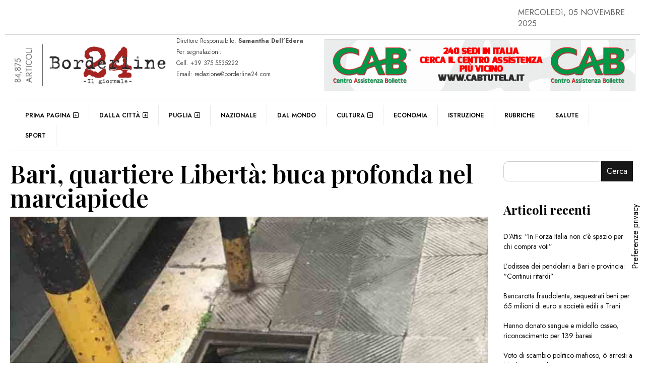

--- FILE ---
content_type: text/html; charset=UTF-8
request_url: https://www.borderline24.com/2017/02/10/bari-quartiere-liberta-buca-profonda-nel-marciapiede/
body_size: 26157
content:
<!DOCTYPE html>
<html lang="it-IT" prefix="og: http://ogp.me/ns#">
<head>
	<meta charset="UTF-8">
	<meta name="viewport" content="width=device-width, initial-scale=1.0, viewport-fit=cover" />		<meta name='robots' content='index, follow, max-image-preview:large, max-snippet:-1, max-video-preview:-1' />
	<style>img:is([sizes="auto" i], [sizes^="auto," i]) { contain-intrinsic-size: 3000px 1500px }</style>
	<!-- Google tag (gtag.js) Consent Mode dataLayer added by Site Kit -->
<script id="google_gtagjs-js-consent-mode-data-layer">
window.dataLayer = window.dataLayer || [];function gtag(){dataLayer.push(arguments);}
gtag('consent', 'default', {"ad_personalization":"denied","ad_storage":"denied","ad_user_data":"denied","analytics_storage":"denied","functionality_storage":"denied","security_storage":"denied","personalization_storage":"denied","region":["AT","BE","BG","CH","CY","CZ","DE","DK","EE","ES","FI","FR","GB","GR","HR","HU","IE","IS","IT","LI","LT","LU","LV","MT","NL","NO","PL","PT","RO","SE","SI","SK"],"wait_for_update":500});
window._googlesitekitConsentCategoryMap = {"statistics":["analytics_storage"],"marketing":["ad_storage","ad_user_data","ad_personalization"],"functional":["functionality_storage","security_storage"],"preferences":["personalization_storage"]};
window._googlesitekitConsents = {"ad_personalization":"denied","ad_storage":"denied","ad_user_data":"denied","analytics_storage":"denied","functionality_storage":"denied","security_storage":"denied","personalization_storage":"denied","region":["AT","BE","BG","CH","CY","CZ","DE","DK","EE","ES","FI","FR","GB","GR","HR","HU","IE","IS","IT","LI","LT","LU","LV","MT","NL","NO","PL","PT","RO","SE","SI","SK"],"wait_for_update":500};
</script>
<!-- End Google tag (gtag.js) Consent Mode dataLayer added by Site Kit -->

<!-- Easy Social Share Buttons for WordPress v.10.0 https://socialsharingplugin.com -->
<meta property="og:image" content="https://www.borderline24.com/wp-content/uploads/2017/02/Buca-via-Trevisani.jpg" />
<meta property="og:image:secure_url" content="https://www.borderline24.com/wp-content/uploads/2017/02/Buca-via-Trevisani.jpg" />
<meta property="og:image:width" content="900" />
<meta property="og:image:height" content="720" />
<!-- / Easy Social Share Buttons for WordPress -->
<meta property="og:title" content="Bari, quartiere Libertà: buca profonda nel marciapiede"/>
<meta property="og:description" content="Una buca profonda in via Mario Rossani con angolo via Trevisani. E&#039; quanto segnalato da un utente sulla bacheca del sindaco Antonio Decaro. &quot;Vorremo anche noi "/>
<meta property="og:image" content="https://www.borderline24.com/wp-content/uploads/2017/02/Buca-via-Trevisani.jpg"/>
<meta property="og:image:width" content="900" />
<meta property="og:image:height" content="720" />
<meta property="og:type" content="article"/>
<meta property="og:article:published_time" content="2017-02-10 16:30:17"/>
<meta property="og:article:modified_time" content="2023-03-22 18:16:05"/>
<meta property="og:article:tag" content="Antonio Decaro"/>
<meta property="og:article:tag" content="bari"/>
<meta property="og:article:tag" content="buca"/>
<meta property="og:article:tag" content="denuncia"/>
<meta property="og:article:tag" content="facebook"/>
<meta name="twitter:card" content="summary">
<meta name="twitter:title" content="Bari, quartiere Libertà: buca profonda nel marciapiede"/>
<meta name="twitter:description" content="Una buca profonda in via Mario Rossani con angolo via Trevisani. E&#039; quanto segnalato da un utente sulla bacheca del sindaco Antonio Decaro. &quot;Vorremo anche noi "/>
<meta name="twitter:image" content="https://www.borderline24.com/wp-content/uploads/2017/02/Buca-via-Trevisani.jpg"/>
<meta name="author" content="redazione"/>

	<!-- This site is optimized with the Yoast SEO Premium plugin v20.2.1 (Yoast SEO v26.3) - https://yoast.com/wordpress/plugins/seo/ -->
	<title>Bari, quartiere Libertà: buca profonda nel marciapiede - Borderline24.com</title>
	<link rel="canonical" href="https://www.borderline24.com/2017/02/10/bari-quartiere-liberta-buca-profonda-nel-marciapiede/" />
	<meta property="og:url" content="https://www.borderline24.com/2017/02/10/bari-quartiere-liberta-buca-profonda-nel-marciapiede/" />
	<meta property="og:site_name" content="Borderline24.com" />
	<meta property="article:publisher" content="https://www.facebook.com/borderline24bari" />
	<meta property="article:published_time" content="2017-02-10T15:30:17+00:00" />
	<meta property="article:modified_time" content="2023-03-22T17:16:05+00:00" />
	<meta name="author" content="redazione" />
	<meta name="twitter:creator" content="@borderline_24" />
	<meta name="twitter:site" content="@borderline_24" />
	<meta name="twitter:label1" content="Scritto da" />
	<meta name="twitter:data1" content="redazione" />
	<script type="application/ld+json" class="yoast-schema-graph">{"@context":"https://schema.org","@graph":[{"@type":"Article","@id":"https://www.borderline24.com/2017/02/10/bari-quartiere-liberta-buca-profonda-nel-marciapiede/#article","isPartOf":{"@id":"https://www.borderline24.com/2017/02/10/bari-quartiere-liberta-buca-profonda-nel-marciapiede/"},"author":{"name":"redazione","@id":"https://www.borderline24.com/#/schema/person/2bca9dff29d32cc61d823847027ac1b2"},"headline":"Bari, quartiere Libertà: buca profonda nel marciapiede","datePublished":"2017-02-10T15:30:17+00:00","dateModified":"2023-03-22T17:16:05+00:00","mainEntityOfPage":{"@id":"https://www.borderline24.com/2017/02/10/bari-quartiere-liberta-buca-profonda-nel-marciapiede/"},"wordCount":50,"commentCount":0,"publisher":{"@id":"https://www.borderline24.com/#organization"},"image":{"@id":"https://www.borderline24.com/2017/02/10/bari-quartiere-liberta-buca-profonda-nel-marciapiede/#primaryimage"},"thumbnailUrl":"https://www.borderline24.com/wp-content/uploads/2017/02/Buca-via-Trevisani.jpg","keywords":["Antonio Decaro","bari","buca","denuncia","facebook"],"articleSection":["Segnalato da voi"],"inLanguage":"it-IT","potentialAction":[{"@type":"CommentAction","name":"Comment","target":["https://www.borderline24.com/2017/02/10/bari-quartiere-liberta-buca-profonda-nel-marciapiede/#respond"]}],"copyrightYear":"2017","copyrightHolder":{"@id":"https://www.borderline24.com/#organization"}},{"@type":"WebPage","@id":"https://www.borderline24.com/2017/02/10/bari-quartiere-liberta-buca-profonda-nel-marciapiede/","url":"https://www.borderline24.com/2017/02/10/bari-quartiere-liberta-buca-profonda-nel-marciapiede/","name":"Bari, quartiere Libertà: buca profonda nel marciapiede - Borderline24.com","isPartOf":{"@id":"https://www.borderline24.com/#website"},"primaryImageOfPage":{"@id":"https://www.borderline24.com/2017/02/10/bari-quartiere-liberta-buca-profonda-nel-marciapiede/#primaryimage"},"image":{"@id":"https://www.borderline24.com/2017/02/10/bari-quartiere-liberta-buca-profonda-nel-marciapiede/#primaryimage"},"thumbnailUrl":"https://www.borderline24.com/wp-content/uploads/2017/02/Buca-via-Trevisani.jpg","datePublished":"2017-02-10T15:30:17+00:00","dateModified":"2023-03-22T17:16:05+00:00","breadcrumb":{"@id":"https://www.borderline24.com/2017/02/10/bari-quartiere-liberta-buca-profonda-nel-marciapiede/#breadcrumb"},"inLanguage":"it-IT","potentialAction":[{"@type":"ReadAction","target":["https://www.borderline24.com/2017/02/10/bari-quartiere-liberta-buca-profonda-nel-marciapiede/"]}]},{"@type":"ImageObject","inLanguage":"it-IT","@id":"https://www.borderline24.com/2017/02/10/bari-quartiere-liberta-buca-profonda-nel-marciapiede/#primaryimage","url":"https://www.borderline24.com/wp-content/uploads/2017/02/Buca-via-Trevisani.jpg","contentUrl":"https://www.borderline24.com/wp-content/uploads/2017/02/Buca-via-Trevisani.jpg","width":900,"height":720},{"@type":"BreadcrumbList","@id":"https://www.borderline24.com/2017/02/10/bari-quartiere-liberta-buca-profonda-nel-marciapiede/#breadcrumb","itemListElement":[{"@type":"ListItem","position":1,"name":"Home","item":"https://www.borderline24.com/"},{"@type":"ListItem","position":2,"name":"Blog","item":"https://www.borderline24.com/blog/"},{"@type":"ListItem","position":3,"name":"Bari, quartiere Libertà: buca profonda nel marciapiede"}]},{"@type":"WebSite","@id":"https://www.borderline24.com/#website","url":"https://www.borderline24.com/","name":"Borderline24.com - Il giornale","description":"Il giornale","publisher":{"@id":"https://www.borderline24.com/#organization"},"potentialAction":[{"@type":"SearchAction","target":{"@type":"EntryPoint","urlTemplate":"https://www.borderline24.com/?s={search_term_string}"},"query-input":{"@type":"PropertyValueSpecification","valueRequired":true,"valueName":"search_term_string"}}],"inLanguage":"it-IT"},{"@type":"Organization","@id":"https://www.borderline24.com/#organization","name":"Borderline24.com - Il giornale","url":"https://www.borderline24.com/","logo":{"@type":"ImageObject","inLanguage":"it-IT","@id":"https://www.borderline24.com/#/schema/logo/image/","url":"https://www.borderline24.com/wp-content/uploads/2023/02/LOGO_Bl24_544.png","contentUrl":"https://www.borderline24.com/wp-content/uploads/2023/02/LOGO_Bl24_544.png","width":544,"height":179,"caption":"Borderline24.com - Il giornale"},"image":{"@id":"https://www.borderline24.com/#/schema/logo/image/"},"sameAs":["https://www.facebook.com/borderline24bari","https://x.com/borderline_24","https://www.instagram.com/borderline24bari"]},{"@type":"Person","@id":"https://www.borderline24.com/#/schema/person/2bca9dff29d32cc61d823847027ac1b2","name":"redazione","url":"https://www.borderline24.com/profile/redazione/"}]}</script>
	<!-- / Yoast SEO Premium plugin. -->


<link rel="alternate" type="application/rss+xml" title="Borderline24.com &raquo; Feed" href="https://www.borderline24.com/feed/" />
<link rel="alternate" type="application/rss+xml" title="Borderline24.com &raquo; Feed dei commenti" href="https://www.borderline24.com/comments/feed/" />
<link rel="alternate" type="application/rss+xml" title="Borderline24.com &raquo; Bari, quartiere Libertà: buca profonda nel marciapiede Feed dei commenti" href="https://www.borderline24.com/2017/02/10/bari-quartiere-liberta-buca-profonda-nel-marciapiede/feed/" />
<link rel='stylesheet' id='widgetkit-admin-css' href='https://www.borderline24.com/wp-content/plugins/efpose-for-elementor/assets/css/style.css' media='all' />
<link rel='stylesheet' id='dashicons-css' href='https://www.borderline24.com/wp-includes/css/dashicons.min.css' media='all' />
<link rel='stylesheet' id='post-views-counter-frontend-css' href='https://www.borderline24.com/wp-content/plugins/post-views-counter/css/frontend.min.css' media='all' />
<link rel='stylesheet' id='hfe-widgets-style-css' href='https://www.borderline24.com/wp-content/plugins/header-footer-elementor/inc/widgets-css/frontend.css' media='all' />
<link rel='stylesheet' id='hfe-woo-product-grid-css' href='https://www.borderline24.com/wp-content/plugins/header-footer-elementor/inc/widgets-css/woo-products.css' media='all' />
<link rel='stylesheet' id='wp-block-library-css' href='https://www.borderline24.com/wp-includes/css/dist/block-library/style.min.css' media='all' />
<style id='kia-post-subtitle-style-inline-css'>
.wp-block-kia-post-subtitle{box-sizing:border-box;word-break:break-word}.wp-block-kia-post-subtitle a{display:inline-block}.wp-block-kia-post-subtitle.no-subtitle{opacity:.333}

</style>
<style id='font-awesome-svg-styles-default-inline-css'>
.svg-inline--fa {
  display: inline-block;
  height: 1em;
  overflow: visible;
  vertical-align: -.125em;
}
</style>
<link rel='stylesheet' id='font-awesome-svg-styles-css' href='https://www.borderline24.com/wp-content/uploads/font-awesome/v6.3.0/css/svg-with-js.css' media='all' />
<style id='font-awesome-svg-styles-inline-css'>
   .wp-block-font-awesome-icon svg::before,
   .wp-rich-text-font-awesome-icon svg::before {content: unset;}
</style>
<style id='classic-theme-styles-inline-css'>
/*! This file is auto-generated */
.wp-block-button__link{color:#fff;background-color:#32373c;border-radius:9999px;box-shadow:none;text-decoration:none;padding:calc(.667em + 2px) calc(1.333em + 2px);font-size:1.125em}.wp-block-file__button{background:#32373c;color:#fff;text-decoration:none}
</style>
<style id='global-styles-inline-css'>
:root{--wp--preset--aspect-ratio--square: 1;--wp--preset--aspect-ratio--4-3: 4/3;--wp--preset--aspect-ratio--3-4: 3/4;--wp--preset--aspect-ratio--3-2: 3/2;--wp--preset--aspect-ratio--2-3: 2/3;--wp--preset--aspect-ratio--16-9: 16/9;--wp--preset--aspect-ratio--9-16: 9/16;--wp--preset--color--black: #000000;--wp--preset--color--cyan-bluish-gray: #abb8c3;--wp--preset--color--white: #ffffff;--wp--preset--color--pale-pink: #f78da7;--wp--preset--color--vivid-red: #cf2e2e;--wp--preset--color--luminous-vivid-orange: #ff6900;--wp--preset--color--luminous-vivid-amber: #fcb900;--wp--preset--color--light-green-cyan: #7bdcb5;--wp--preset--color--vivid-green-cyan: #00d084;--wp--preset--color--pale-cyan-blue: #8ed1fc;--wp--preset--color--vivid-cyan-blue: #0693e3;--wp--preset--color--vivid-purple: #9b51e0;--wp--preset--gradient--vivid-cyan-blue-to-vivid-purple: linear-gradient(135deg,rgba(6,147,227,1) 0%,rgb(155,81,224) 100%);--wp--preset--gradient--light-green-cyan-to-vivid-green-cyan: linear-gradient(135deg,rgb(122,220,180) 0%,rgb(0,208,130) 100%);--wp--preset--gradient--luminous-vivid-amber-to-luminous-vivid-orange: linear-gradient(135deg,rgba(252,185,0,1) 0%,rgba(255,105,0,1) 100%);--wp--preset--gradient--luminous-vivid-orange-to-vivid-red: linear-gradient(135deg,rgba(255,105,0,1) 0%,rgb(207,46,46) 100%);--wp--preset--gradient--very-light-gray-to-cyan-bluish-gray: linear-gradient(135deg,rgb(238,238,238) 0%,rgb(169,184,195) 100%);--wp--preset--gradient--cool-to-warm-spectrum: linear-gradient(135deg,rgb(74,234,220) 0%,rgb(151,120,209) 20%,rgb(207,42,186) 40%,rgb(238,44,130) 60%,rgb(251,105,98) 80%,rgb(254,248,76) 100%);--wp--preset--gradient--blush-light-purple: linear-gradient(135deg,rgb(255,206,236) 0%,rgb(152,150,240) 100%);--wp--preset--gradient--blush-bordeaux: linear-gradient(135deg,rgb(254,205,165) 0%,rgb(254,45,45) 50%,rgb(107,0,62) 100%);--wp--preset--gradient--luminous-dusk: linear-gradient(135deg,rgb(255,203,112) 0%,rgb(199,81,192) 50%,rgb(65,88,208) 100%);--wp--preset--gradient--pale-ocean: linear-gradient(135deg,rgb(255,245,203) 0%,rgb(182,227,212) 50%,rgb(51,167,181) 100%);--wp--preset--gradient--electric-grass: linear-gradient(135deg,rgb(202,248,128) 0%,rgb(113,206,126) 100%);--wp--preset--gradient--midnight: linear-gradient(135deg,rgb(2,3,129) 0%,rgb(40,116,252) 100%);--wp--preset--font-size--small: 13px;--wp--preset--font-size--medium: 20px;--wp--preset--font-size--large: 36px;--wp--preset--font-size--x-large: 42px;--wp--preset--spacing--20: 0.44rem;--wp--preset--spacing--30: 0.67rem;--wp--preset--spacing--40: 1rem;--wp--preset--spacing--50: 1.5rem;--wp--preset--spacing--60: 2.25rem;--wp--preset--spacing--70: 3.38rem;--wp--preset--spacing--80: 5.06rem;--wp--preset--shadow--natural: 6px 6px 9px rgba(0, 0, 0, 0.2);--wp--preset--shadow--deep: 12px 12px 50px rgba(0, 0, 0, 0.4);--wp--preset--shadow--sharp: 6px 6px 0px rgba(0, 0, 0, 0.2);--wp--preset--shadow--outlined: 6px 6px 0px -3px rgba(255, 255, 255, 1), 6px 6px rgba(0, 0, 0, 1);--wp--preset--shadow--crisp: 6px 6px 0px rgba(0, 0, 0, 1);}:where(.is-layout-flex){gap: 0.5em;}:where(.is-layout-grid){gap: 0.5em;}body .is-layout-flex{display: flex;}.is-layout-flex{flex-wrap: wrap;align-items: center;}.is-layout-flex > :is(*, div){margin: 0;}body .is-layout-grid{display: grid;}.is-layout-grid > :is(*, div){margin: 0;}:where(.wp-block-columns.is-layout-flex){gap: 2em;}:where(.wp-block-columns.is-layout-grid){gap: 2em;}:where(.wp-block-post-template.is-layout-flex){gap: 1.25em;}:where(.wp-block-post-template.is-layout-grid){gap: 1.25em;}.has-black-color{color: var(--wp--preset--color--black) !important;}.has-cyan-bluish-gray-color{color: var(--wp--preset--color--cyan-bluish-gray) !important;}.has-white-color{color: var(--wp--preset--color--white) !important;}.has-pale-pink-color{color: var(--wp--preset--color--pale-pink) !important;}.has-vivid-red-color{color: var(--wp--preset--color--vivid-red) !important;}.has-luminous-vivid-orange-color{color: var(--wp--preset--color--luminous-vivid-orange) !important;}.has-luminous-vivid-amber-color{color: var(--wp--preset--color--luminous-vivid-amber) !important;}.has-light-green-cyan-color{color: var(--wp--preset--color--light-green-cyan) !important;}.has-vivid-green-cyan-color{color: var(--wp--preset--color--vivid-green-cyan) !important;}.has-pale-cyan-blue-color{color: var(--wp--preset--color--pale-cyan-blue) !important;}.has-vivid-cyan-blue-color{color: var(--wp--preset--color--vivid-cyan-blue) !important;}.has-vivid-purple-color{color: var(--wp--preset--color--vivid-purple) !important;}.has-black-background-color{background-color: var(--wp--preset--color--black) !important;}.has-cyan-bluish-gray-background-color{background-color: var(--wp--preset--color--cyan-bluish-gray) !important;}.has-white-background-color{background-color: var(--wp--preset--color--white) !important;}.has-pale-pink-background-color{background-color: var(--wp--preset--color--pale-pink) !important;}.has-vivid-red-background-color{background-color: var(--wp--preset--color--vivid-red) !important;}.has-luminous-vivid-orange-background-color{background-color: var(--wp--preset--color--luminous-vivid-orange) !important;}.has-luminous-vivid-amber-background-color{background-color: var(--wp--preset--color--luminous-vivid-amber) !important;}.has-light-green-cyan-background-color{background-color: var(--wp--preset--color--light-green-cyan) !important;}.has-vivid-green-cyan-background-color{background-color: var(--wp--preset--color--vivid-green-cyan) !important;}.has-pale-cyan-blue-background-color{background-color: var(--wp--preset--color--pale-cyan-blue) !important;}.has-vivid-cyan-blue-background-color{background-color: var(--wp--preset--color--vivid-cyan-blue) !important;}.has-vivid-purple-background-color{background-color: var(--wp--preset--color--vivid-purple) !important;}.has-black-border-color{border-color: var(--wp--preset--color--black) !important;}.has-cyan-bluish-gray-border-color{border-color: var(--wp--preset--color--cyan-bluish-gray) !important;}.has-white-border-color{border-color: var(--wp--preset--color--white) !important;}.has-pale-pink-border-color{border-color: var(--wp--preset--color--pale-pink) !important;}.has-vivid-red-border-color{border-color: var(--wp--preset--color--vivid-red) !important;}.has-luminous-vivid-orange-border-color{border-color: var(--wp--preset--color--luminous-vivid-orange) !important;}.has-luminous-vivid-amber-border-color{border-color: var(--wp--preset--color--luminous-vivid-amber) !important;}.has-light-green-cyan-border-color{border-color: var(--wp--preset--color--light-green-cyan) !important;}.has-vivid-green-cyan-border-color{border-color: var(--wp--preset--color--vivid-green-cyan) !important;}.has-pale-cyan-blue-border-color{border-color: var(--wp--preset--color--pale-cyan-blue) !important;}.has-vivid-cyan-blue-border-color{border-color: var(--wp--preset--color--vivid-cyan-blue) !important;}.has-vivid-purple-border-color{border-color: var(--wp--preset--color--vivid-purple) !important;}.has-vivid-cyan-blue-to-vivid-purple-gradient-background{background: var(--wp--preset--gradient--vivid-cyan-blue-to-vivid-purple) !important;}.has-light-green-cyan-to-vivid-green-cyan-gradient-background{background: var(--wp--preset--gradient--light-green-cyan-to-vivid-green-cyan) !important;}.has-luminous-vivid-amber-to-luminous-vivid-orange-gradient-background{background: var(--wp--preset--gradient--luminous-vivid-amber-to-luminous-vivid-orange) !important;}.has-luminous-vivid-orange-to-vivid-red-gradient-background{background: var(--wp--preset--gradient--luminous-vivid-orange-to-vivid-red) !important;}.has-very-light-gray-to-cyan-bluish-gray-gradient-background{background: var(--wp--preset--gradient--very-light-gray-to-cyan-bluish-gray) !important;}.has-cool-to-warm-spectrum-gradient-background{background: var(--wp--preset--gradient--cool-to-warm-spectrum) !important;}.has-blush-light-purple-gradient-background{background: var(--wp--preset--gradient--blush-light-purple) !important;}.has-blush-bordeaux-gradient-background{background: var(--wp--preset--gradient--blush-bordeaux) !important;}.has-luminous-dusk-gradient-background{background: var(--wp--preset--gradient--luminous-dusk) !important;}.has-pale-ocean-gradient-background{background: var(--wp--preset--gradient--pale-ocean) !important;}.has-electric-grass-gradient-background{background: var(--wp--preset--gradient--electric-grass) !important;}.has-midnight-gradient-background{background: var(--wp--preset--gradient--midnight) !important;}.has-small-font-size{font-size: var(--wp--preset--font-size--small) !important;}.has-medium-font-size{font-size: var(--wp--preset--font-size--medium) !important;}.has-large-font-size{font-size: var(--wp--preset--font-size--large) !important;}.has-x-large-font-size{font-size: var(--wp--preset--font-size--x-large) !important;}
:where(.wp-block-post-template.is-layout-flex){gap: 1.25em;}:where(.wp-block-post-template.is-layout-grid){gap: 1.25em;}
:where(.wp-block-columns.is-layout-flex){gap: 2em;}:where(.wp-block-columns.is-layout-grid){gap: 2em;}
:root :where(.wp-block-pullquote){font-size: 1.5em;line-height: 1.6;}
</style>
<link rel='stylesheet' id='rtwwpge-wordpress-pdf-generator-for-elementor-css' href='https://www.borderline24.com/wp-content/plugins/rtwwpge-wordpress-pdf-generator-for-elementor/public/css/rtwwpge-wordpress-pdf-generator-for-elementor-public.css' media='all' />
<link rel='stylesheet' id='woocommerce-layout-css' href='https://www.borderline24.com/wp-content/plugins/woocommerce/assets/css/woocommerce-layout.css' media='all' />
<link rel='stylesheet' id='woocommerce-smallscreen-css' href='https://www.borderline24.com/wp-content/plugins/woocommerce/assets/css/woocommerce-smallscreen.css' media='only screen and (max-width: 768px)' />
<link rel='stylesheet' id='woocommerce-general-css' href='https://www.borderline24.com/wp-content/plugins/woocommerce/assets/css/woocommerce.css' media='all' />
<style id='woocommerce-inline-inline-css'>
.woocommerce form .form-row .required { visibility: visible; }
</style>
<link rel='stylesheet' id='essb-social-profiles-css' href='https://www.borderline24.com/wp-content/plugins/easy-social-share-buttons3/lib/modules/social-followers-counter/assets/social-profiles.min.css' media='all' />
<link rel='stylesheet' id='subscribe-forms-css-css' href='https://www.borderline24.com/wp-content/plugins/easy-social-share-buttons3/assets/modules/subscribe-forms.min.css' media='all' />
<link rel='stylesheet' id='easy-social-share-buttons-css' href='https://www.borderline24.com/wp-content/plugins/easy-social-share-buttons3/assets/css/easy-social-share-buttons.min.css' media='all' />
<link rel='stylesheet' id='hfe-style-css' href='https://www.borderline24.com/wp-content/plugins/header-footer-elementor/assets/css/header-footer-elementor.css' media='all' />
<link rel='stylesheet' id='elementor-frontend-css' href='https://www.borderline24.com/wp-content/plugins/elementor/assets/css/frontend.min.css' media='all' />
<link rel='stylesheet' id='swiper-css' href='https://www.borderline24.com/wp-content/plugins/elementor/assets/lib/swiper/css/swiper.min.css' media='all' />
<link rel='stylesheet' id='e-swiper-css' href='https://www.borderline24.com/wp-content/plugins/elementor/assets/css/conditionals/e-swiper.min.css' media='all' />
<link rel='stylesheet' id='elementor-post-7-css' href='https://www.borderline24.com/wp-content/uploads/elementor/css/post-7.css' media='all' />
<link rel='stylesheet' id='e-popup-style-css' href='https://www.borderline24.com/wp-content/plugins/elementor-pro/assets/css/conditionals/popup.min.css' media='all' />
<link rel='stylesheet' id='font-awesome-5-all-css' href='https://www.borderline24.com/wp-content/plugins/elementor/assets/lib/font-awesome/css/all.min.css' media='all' />
<link rel='stylesheet' id='font-awesome-4-shim-css' href='https://www.borderline24.com/wp-content/plugins/elementor/assets/lib/font-awesome/css/v4-shims.min.css' media='all' />
<link rel='stylesheet' id='elementor-post-181928-css' href='https://www.borderline24.com/wp-content/uploads/elementor/css/post-181928.css' media='all' />
<link rel='stylesheet' id='brands-styles-css' href='https://www.borderline24.com/wp-content/plugins/woocommerce/assets/css/brands.css' media='all' />
<link rel='stylesheet' id='parent-style-css' href='https://www.borderline24.com/wp-content/themes/efpose/style.css' media='all' />
<link rel='stylesheet' id='child-style-css' href='https://www.borderline24.com/wp-content/themes/borderline24/style.css' media='all' />
<link rel='stylesheet' id='font-awesome-css' href='https://www.borderline24.com/wp-content/plugins/elementor/assets/lib/font-awesome/css/font-awesome.min.css' media='all' />
<link rel='stylesheet' id='efpose-custom-style-css' href='https://www.borderline24.com/wp-content/themes/efpose/css/bootstrap.min.css' media='all' />
<link rel='stylesheet' id='efpose-style-css' href='https://www.borderline24.com/wp-content/themes/borderline24/style.css' media='all' />
<link rel='stylesheet' id='efpose-addstyle-css' href='https://www.borderline24.com/wp-content/themes/efpose/efpose-addstyle.css' media='all' />
<link rel='stylesheet' id='efpose_studio-fonts-css' href='//fonts.googleapis.com/css?family=Playfair+Display%7COswald%7CJost%3A400%2C500%2C600%2C700%2C700italic%2C700%26subset%3Dlatin%2Clatin-ext' media='all' />
<link rel='stylesheet' id='font-awesome-official-css' href='https://use.fontawesome.com/releases/v6.3.0/css/all.css' media='all' integrity="sha384-nYX0jQk7JxCp1jdj3j2QdJbEJaTvTlhexnpMjwIkYQLdk9ZE3/g8CBw87XP2N0pR" crossorigin="anonymous" />
<link rel='stylesheet' id='eael-general-css' href='https://www.borderline24.com/wp-content/plugins/essential-addons-for-elementor-lite/assets/front-end/css/view/general.min.css' media='all' />
<link rel='stylesheet' id='eael-95192-css' href='https://www.borderline24.com/wp-content/uploads/essential-addons-elementor/eael-95192.css' media='all' />
<link rel='stylesheet' id='widget-image-css' href='https://www.borderline24.com/wp-content/plugins/elementor/assets/css/widget-image.min.css' media='all' />
<link rel='stylesheet' id='widget-animated-headline-css' href='https://www.borderline24.com/wp-content/plugins/elementor-pro/assets/css/widget-animated-headline.min.css' media='all' />
<link rel='stylesheet' id='widget-heading-css' href='https://www.borderline24.com/wp-content/plugins/elementor/assets/css/widget-heading.min.css' media='all' />
<link rel='stylesheet' id='widget-post-info-css' href='https://www.borderline24.com/wp-content/plugins/elementor-pro/assets/css/widget-post-info.min.css' media='all' />
<link rel='stylesheet' id='widget-icon-list-css' href='https://www.borderline24.com/wp-content/plugins/elementor/assets/css/widget-icon-list.min.css' media='all' />
<link rel='stylesheet' id='widget-post-navigation-css' href='https://www.borderline24.com/wp-content/plugins/elementor-pro/assets/css/widget-post-navigation.min.css' media='all' />
<link rel='stylesheet' id='elementor-post-95192-css' href='https://www.borderline24.com/wp-content/uploads/elementor/css/post-95192.css' media='all' />
<link rel='stylesheet' id='elementor-post-95378-css' href='https://www.borderline24.com/wp-content/uploads/elementor/css/post-95378.css' media='all' />
<link rel='stylesheet' id='elementor-post-181865-css' href='https://www.borderline24.com/wp-content/uploads/elementor/css/post-181865.css' media='all' />
<link rel='stylesheet' id='mm_glyphicons-css' href='https://www.borderline24.com/wp-content/plugins/mega_main_menu/framework/src/css/glyphicons.css' media='all' />
<link rel='stylesheet' id='mmm_mega_main_menu-css' href='https://www.borderline24.com/wp-content/plugins/mega_main_menu/src/css/cache.skin.css' media='all' />
<link rel='stylesheet' id='hfe-elementor-icons-css' href='https://www.borderline24.com/wp-content/plugins/elementor/assets/lib/eicons/css/elementor-icons.min.css' media='all' />
<link rel='stylesheet' id='hfe-icons-list-css' href='https://www.borderline24.com/wp-content/plugins/elementor/assets/css/widget-icon-list.min.css' media='all' />
<link rel='stylesheet' id='hfe-social-icons-css' href='https://www.borderline24.com/wp-content/plugins/elementor/assets/css/widget-social-icons.min.css' media='all' />
<link rel='stylesheet' id='hfe-social-share-icons-brands-css' href='https://www.borderline24.com/wp-content/plugins/elementor/assets/lib/font-awesome/css/brands.css' media='all' />
<link rel='stylesheet' id='hfe-social-share-icons-fontawesome-css' href='https://www.borderline24.com/wp-content/plugins/elementor/assets/lib/font-awesome/css/fontawesome.css' media='all' />
<link rel='stylesheet' id='hfe-nav-menu-icons-css' href='https://www.borderline24.com/wp-content/plugins/elementor/assets/lib/font-awesome/css/solid.css' media='all' />
<link rel='stylesheet' id='hfe-widget-blockquote-css' href='https://www.borderline24.com/wp-content/plugins/elementor-pro/assets/css/widget-blockquote.min.css' media='all' />
<link rel='stylesheet' id='hfe-mega-menu-css' href='https://www.borderline24.com/wp-content/plugins/elementor-pro/assets/css/widget-mega-menu.min.css' media='all' />
<link rel='stylesheet' id='hfe-nav-menu-widget-css' href='https://www.borderline24.com/wp-content/plugins/elementor-pro/assets/css/widget-nav-menu.min.css' media='all' />
<link rel="preload" as="style" href="https://fonts.googleapis.com/css?family=Playfair%20Display:600,700&#038;display=swap" /><link rel="stylesheet" href="https://fonts.googleapis.com/css?family=Playfair%20Display:600,700&#038;display=swap" media="print" onload="this.media='all'"><noscript><link rel="stylesheet" href="https://fonts.googleapis.com/css?family=Playfair%20Display:600,700&#038;display=swap" /></noscript><link rel='stylesheet' id='font-awesome-official-v4shim-css' href='https://use.fontawesome.com/releases/v6.3.0/css/v4-shims.css' media='all' integrity="sha384-SQz6YOYE9rzJdPMcxCxNEmEuaYeT0ayZY/ZxArYWtTnvBwcfHI6rCwtgsOonZ+08" crossorigin="anonymous" />
<link rel='stylesheet' id='google-fonts-1-css' href='https://fonts.googleapis.com/css?family=Roboto%3A100%2C100italic%2C200%2C200italic%2C300%2C300italic%2C400%2C400italic%2C500%2C500italic%2C600%2C600italic%2C700%2C700italic%2C800%2C800italic%2C900%2C900italic%7CRoboto+Slab%3A100%2C100italic%2C200%2C200italic%2C300%2C300italic%2C400%2C400italic%2C500%2C500italic%2C600%2C600italic%2C700%2C700italic%2C800%2C800italic%2C900%2C900italic%7CJost%3A100%2C100italic%2C200%2C200italic%2C300%2C300italic%2C400%2C400italic%2C500%2C500italic%2C600%2C600italic%2C700%2C700italic%2C800%2C800italic%2C900%2C900italic%7CPlayfair+Display%3A100%2C100italic%2C200%2C200italic%2C300%2C300italic%2C400%2C400italic%2C500%2C500italic%2C600%2C600italic%2C700%2C700italic%2C800%2C800italic%2C900%2C900italic&#038;display=auto' media='all' />
<link rel='stylesheet' id='style-css' href='https://www.borderline24.com/wp-content/plugins/efpose-widget/style.css' media='all' />
<link rel="preconnect" href="https://fonts.gstatic.com/" crossorigin>
<script  type="text/javascript" class=" _iub_cs_skip" id="iubenda-head-inline-scripts-0">
var _iub = _iub || [];
_iub.csConfiguration = {"countryDetection":true,"enableTcf":true,"enableUspr":true,"floatingPreferencesButtonDisplay":"anchored-center-right","floatingPreferencesButtonIcon":false,"googleAdditionalConsentMode":true,"siteId":1032986,"tcfPurposes":{"2":"consent_only","3":"consent_only","4":"consent_only","5":"consent_only","6":"consent_only","7":"consent_only","8":"consent_only","9":"consent_only","10":"consent_only"},"cookiePolicyId":30850926,"lang":"it","floatingPreferencesButtonCaption":true, "banner":{ "acceptButtonCaptionColor":"#FFFFFF","acceptButtonColor":"#0073CE","acceptButtonDisplay":true,"backgroundColor":"#FFFFFF","closeButtonRejects":true,"customizeButtonCaptionColor":"#4D4D4D","customizeButtonColor":"#DADADA","customizeButtonDisplay":true,"explicitWithdrawal":true,"logo":null,"textColor":"#000000" }};
</script>
<script  type="text/javascript" class=" _iub_cs_skip" src="//cdn.iubenda.com/cs/tcf/stub-v2.js" id="iubenda-head-scripts-0-js"></script>
<script  type="text/javascript" class=" _iub_cs_skip" src="//cdn.iubenda.com/cs/tcf/safe-tcf-v2.js" id="iubenda-head-scripts-1-js"></script>
<script  type="text/javascript" class=" _iub_cs_skip" src="//cdn.iubenda.com/cs/gpp/stub.js" id="iubenda-head-scripts-2-js"></script>
<script  type="text/javascript" charset="UTF-8" async="" class=" _iub_cs_skip" src="//cdn.iubenda.com/cs/iubenda_cs.js" id="iubenda-head-scripts-3-js"></script>
<script src="https://www.borderline24.com/wp-includes/js/jquery/jquery.min.js" id="jquery-core-js"></script>
<script src="https://www.borderline24.com/wp-includes/js/jquery/jquery-migrate.min.js" id="jquery-migrate-js"></script>
<script id="jquery-js-after">
!function($){"use strict";$(document).ready(function(){$(this).scrollTop()>100&&$(".hfe-scroll-to-top-wrap").removeClass("hfe-scroll-to-top-hide"),$(window).scroll(function(){$(this).scrollTop()<100?$(".hfe-scroll-to-top-wrap").fadeOut(300):$(".hfe-scroll-to-top-wrap").fadeIn(300)}),$(".hfe-scroll-to-top-wrap").on("click",function(){$("html, body").animate({scrollTop:0},300);return!1})})}(jQuery);
!function($){'use strict';$(document).ready(function(){var bar=$('.hfe-reading-progress-bar');if(!bar.length)return;$(window).on('scroll',function(){var s=$(window).scrollTop(),d=$(document).height()-$(window).height(),p=d? s/d*100:0;bar.css('width',p+'%')});});}(jQuery);
</script>
<script id="image-watermark-no-right-click-js-before">
var iwArgsNoRightClick = {"rightclick":"Y","draganddrop":"N"};
</script>
<script src="https://www.borderline24.com/wp-content/plugins/image-watermark/js/no-right-click.js" id="image-watermark-no-right-click-js"></script>
<script id="rtwwpge-wordpress-pdf-generator-for-elementor-js-extra">
var rtwwpge_obj = {"ajax_url":"https:\/\/www.borderline24.com\/wp-admin\/admin-ajax.php","some_thing_msg":"Some Thing Went Wrong! Please Try Again"};
</script>
<script src="https://www.borderline24.com/wp-content/plugins/rtwwpge-wordpress-pdf-generator-for-elementor/public/js/rtwwpge-wordpress-pdf-generator-for-elementor-public.js" id="rtwwpge-wordpress-pdf-generator-for-elementor-js"></script>
<script src="https://www.borderline24.com/wp-content/plugins/rtwwpge-wordpress-pdf-generator-for-elementor/admin/js/rtwwpge-wordpress-pdf-generator-for-elementor-global.js" id="rtwwpge_global-js"></script>
<script src="https://www.borderline24.com/wp-content/plugins/woocommerce/assets/js/jquery-blockui/jquery.blockUI.min.js" id="wc-jquery-blockui-js" data-wp-strategy="defer"></script>
<script id="wc-add-to-cart-js-extra">
var wc_add_to_cart_params = {"ajax_url":"\/wp-admin\/admin-ajax.php","wc_ajax_url":"\/?wc-ajax=%%endpoint%%","i18n_view_cart":"Visualizza carrello","cart_url":"https:\/\/www.borderline24.com\/carrello\/","is_cart":"","cart_redirect_after_add":"no"};
</script>
<script src="https://www.borderline24.com/wp-content/plugins/woocommerce/assets/js/frontend/add-to-cart.min.js" id="wc-add-to-cart-js" defer data-wp-strategy="defer"></script>
<script src="https://www.borderline24.com/wp-content/plugins/woocommerce/assets/js/js-cookie/js.cookie.min.js" id="wc-js-cookie-js" data-wp-strategy="defer"></script>
<script src="https://www.borderline24.com/wp-content/plugins/elementor/assets/lib/font-awesome/js/v4-shims.min.js" id="font-awesome-4-shim-js"></script>
<script src="https://www.borderline24.com/?code-snippets-js-snippets=head" id="code-snippets-site-head-js"></script>

<!-- Snippet del tag Google (gtag.js) aggiunto da Site Kit -->

<!-- Snippet Google Analytics aggiunto da Site Kit -->
<script src="https://www.googletagmanager.com/gtag/js?id=GT-M3S2W3K" id="google_gtagjs-js" async></script>
<script id="google_gtagjs-js-after">
window.dataLayer = window.dataLayer || [];function gtag(){dataLayer.push(arguments);}
gtag("set","linker",{"domains":["www.borderline24.com"]});
gtag("js", new Date());
gtag("set", "developer_id.dZTNiMT", true);
gtag("config", "GT-M3S2W3K", {"googlesitekit_post_type":"post"});
 window._googlesitekit = window._googlesitekit || {}; window._googlesitekit.throttledEvents = []; window._googlesitekit.gtagEvent = (name, data) => { var key = JSON.stringify( { name, data } ); if ( !! window._googlesitekit.throttledEvents[ key ] ) { return; } window._googlesitekit.throttledEvents[ key ] = true; setTimeout( () => { delete window._googlesitekit.throttledEvents[ key ]; }, 5 ); gtag( "event", name, { ...data, event_source: "site-kit" } ); }
</script>

<!-- Snippet del tag Google (gtag.js) finale aggiunto da Site Kit -->
<link rel="https://api.w.org/" href="https://www.borderline24.com/wp-json/" /><link rel="alternate" title="JSON" type="application/json" href="https://www.borderline24.com/wp-json/wp/v2/posts/193834" /><link rel="EditURI" type="application/rsd+xml" title="RSD" href="https://www.borderline24.com/xmlrpc.php?rsd" />
<meta name="generator" content="WordPress 6.7.4" />
<meta name="generator" content="WooCommerce 10.3.4" />
<link rel='shortlink' href='https://www.borderline24.com/?p=193834' />
<link rel="alternate" title="oEmbed (JSON)" type="application/json+oembed" href="https://www.borderline24.com/wp-json/oembed/1.0/embed?url=https%3A%2F%2Fwww.borderline24.com%2F2017%2F02%2F10%2Fbari-quartiere-liberta-buca-profonda-nel-marciapiede%2F" />
<link rel="alternate" title="oEmbed (XML)" type="text/xml+oembed" href="https://www.borderline24.com/wp-json/oembed/1.0/embed?url=https%3A%2F%2Fwww.borderline24.com%2F2017%2F02%2F10%2Fbari-quartiere-liberta-buca-profonda-nel-marciapiede%2F&#038;format=xml" />
<meta name="generator" content="Redux 4.5.8" /><meta name="generator" content="Site Kit by Google 1.145.0" />	<noscript><style>.woocommerce-product-gallery{ opacity: 1 !important; }</style></noscript>
	
<!-- Meta tag Google AdSense aggiunti da Site Kit -->
<meta name="google-adsense-platform-account" content="ca-host-pub-2644536267352236">
<meta name="google-adsense-platform-domain" content="sitekit.withgoogle.com">
<!-- Fine dei meta tag Google AdSense aggiunti da Site Kit -->
<meta name="generator" content="Elementor 3.25.11; features: e_font_icon_svg, additional_custom_breakpoints, e_optimized_control_loading; settings: css_print_method-external, google_font-enabled, font_display-auto">
			<style>
				.e-con.e-parent:nth-of-type(n+4):not(.e-lazyloaded):not(.e-no-lazyload),
				.e-con.e-parent:nth-of-type(n+4):not(.e-lazyloaded):not(.e-no-lazyload) * {
					background-image: none !important;
				}
				@media screen and (max-height: 1024px) {
					.e-con.e-parent:nth-of-type(n+3):not(.e-lazyloaded):not(.e-no-lazyload),
					.e-con.e-parent:nth-of-type(n+3):not(.e-lazyloaded):not(.e-no-lazyload) * {
						background-image: none !important;
					}
				}
				@media screen and (max-height: 640px) {
					.e-con.e-parent:nth-of-type(n+2):not(.e-lazyloaded):not(.e-no-lazyload),
					.e-con.e-parent:nth-of-type(n+2):not(.e-lazyloaded):not(.e-no-lazyload) * {
						background-image: none !important;
					}
				}
			</style>
			<link rel="icon" href="https://www.borderline24.com/wp-content/uploads/2023/02/Favicon_Bl24_2023-100x100.png" sizes="32x32" />
<link rel="icon" href="https://www.borderline24.com/wp-content/uploads/2023/02/Favicon_Bl24_2023-300x300.png" sizes="192x192" />
<link rel="apple-touch-icon" href="https://www.borderline24.com/wp-content/uploads/2023/02/Favicon_Bl24_2023-300x300.png" />
<meta name="msapplication-TileImage" content="https://www.borderline24.com/wp-content/uploads/2023/02/Favicon_Bl24_2023-300x300.png" />
<style id="redux_demo-dynamic-css" title="dynamic-css" class="redux-options-output">
				.Sidebar1::-webkit-scrollbar-track,
				.minus, .plus ,
				.woocommerce ul.products li.product .onsale,
				.Sidebar1,
				.sosmed,
				.menu_holder.sticky_container ,
				body, 
				footer.entry-meta,
				.header2-date,
				.widget14-titlebig, 
				.marquee-wrapper,
				.module2b-caption,
				.woocommerce-checkout #payment,
				.abs-definition
				
				{background-color:transparent;}
				.metaview1, .metaview2, .metaview3, .nav-single,.woocommerce .borderbox2,.author-info,input, button, textarea,.switch
				{border-top:0px none #ccc;border-bottom:0px none #ccc;border-left:0px none #ccc;border-right:0px none #ccc;}.header7-wrapper, .nav-mainwrapper, .header7-nav{border-top:1px solid #ccc;border-bottom:1px solid #ccc;}.header7-wrapper{border-bottom:1px solid #ccc;}.efposelogo h1, h1.efposelogo{line-height:56px;font-size:48px;}.site-header{background-repeat:repeat-x;background-attachment:inherit;background-position:center top;background-size:inherit;}.header-top{border-top:0px solid #cccccc;border-bottom:0px solid #cccccc;}.footer-wrapinside, .footer7-subtitle2{background-repeat:repeat;background-attachment:fixed;background-position:left bottom;background-size:inherit;}.footer-wrapinside{border-top:0px solid #cccccc;border-bottom:1px solid #cccccc;}.footer-bottom-wrapper{background-repeat:no-repeat;background-position:left bottom;}.footer-bottom-wrapper{border-top:1px solid #ffffff;}.entry-header .entry-title, .entry-header h1.entry-title, .entry-content h1, h1,.entry-content>p:first-of-type:first-letter,.entry-content.ctest > div.first.column >p:first-of-type:first-letter{font-family:"Playfair Display";line-height:54px;font-weight:600;font-style:normal;font-size:48px;}.entry-content h2, h2{font-family:"Playfair Display";line-height:32px;font-weight:600;font-style:normal;font-size:26px;}.entry-content h3, h3{font-family:"Playfair Display";line-height:30px;font-weight:600;font-style:normal;font-size:24px;}.entry-content h4, h4{font-family:"Playfair Display";line-height:26px;font-weight:600;font-style:normal;font-size:22px;}.entry-content h5, h5, h5 a{font-family:"Playfair Display";line-height:24px;font-weight:600;font-style:normal;font-size:20px;}.entry-content h6, h6{font-family:"Playfair Display";line-height:22px;font-weight:600;font-style:normal;font-size:16px;}.wp-block-group__inner-container h2, .wp-block-group__inner-container h3, .wp-block-group__inner-container h4, h2.widgettitle{font-family:"Playfair Display";line-height:26px;font-weight:700;font-style:normal;font-size:24px;}</style></head>
<body class="post-template-default single single-post postid-193834 single-format-standard wp-custom-logo theme-efpose woocommerce-no-js essb-10.0 ehf-footer ehf-template-efpose ehf-stylesheet-borderline24 custom-background-empty elementor-default elementor-template-full-width elementor-kit-7 elementor-page-181865 mmm mega_main_menu-2-2-3">
		<div data-elementor-type="header" data-elementor-id="95192" class="elementor elementor-95192 elementor-location-header" data-elementor-post-type="elementor_library">
			<div data-particle_enable="false" data-particle-mobile-disabled="false" class="elementor-element elementor-element-5123f15 elementor-hidden-mobile e-flex e-con-boxed e-con e-parent" data-id="5123f15" data-element_type="container">
					<div class="e-con-inner">
		<div data-particle_enable="false" data-particle-mobile-disabled="false" class="elementor-element elementor-element-af0a3d0 e-con-full e-flex e-con e-child" data-id="af0a3d0" data-element_type="container">
				</div>
		<div data-particle_enable="false" data-particle-mobile-disabled="false" class="elementor-element elementor-element-ca3dc87 e-con-full e-flex e-con e-child" data-id="ca3dc87" data-element_type="container">
				</div>
		<div data-particle_enable="false" data-particle-mobile-disabled="false" class="elementor-element elementor-element-47966d9 e-con-full e-flex e-con e-child" data-id="47966d9" data-element_type="container">
				</div>
		<div data-particle_enable="false" data-particle-mobile-disabled="false" class="elementor-element elementor-element-13ab0b4 e-con-full e-flex e-con e-child" data-id="13ab0b4" data-element_type="container">
				<div class="elementor-element elementor-element-df72a42 elementor-widget elementor-widget-shortcode" data-id="df72a42" data-element_type="widget" data-widget_type="shortcode.default">
				<div class="elementor-widget-container">
			MERCOLEDì, 05 NOVEMBRE 2025		<div class="elementor-shortcode"></div>
				</div>
				</div>
				</div>
					</div>
				</div>
		<div data-particle_enable="false" data-particle-mobile-disabled="false" class="elementor-element elementor-element-16e9de0 elementor-hidden-desktop elementor-hidden-tablet e-flex e-con-boxed e-con e-parent" data-id="16e9de0" data-element_type="container">
					<div class="e-con-inner">
				<div class="elementor-element elementor-element-764a43b elementor-widget elementor-widget-shortcode" data-id="764a43b" data-element_type="widget" data-widget_type="shortcode.default">
				<div class="elementor-widget-container">
					<div class="elementor-shortcode"><div class='code-block code-block-1' style='margin: 8px auto 8px 0; text-align: left; display: block; clear: both;'>
<a href="https://www.cabtutela.it/?ref=Borderline24" target="_BLANK">
<img border="0" alt="Cabtutela.it" src="https://www.borderline24.com/wp-content/uploads/2024/11/Leaderboard_Cab_Nov24.gif" width="720" height="120">
</a>
</br></div>
</div>
				</div>
				</div>
					</div>
				</div>
		<div data-particle_enable="false" data-particle-mobile-disabled="false" class="elementor-element elementor-element-b4cd18a elementor-hidden-desktop elementor-hidden-tablet e-flex e-con-boxed e-con e-parent" data-id="b4cd18a" data-element_type="container">
					<div class="e-con-inner">
				<div class="elementor-element elementor-element-7f275f3 elementor-widget elementor-widget-theme-site-logo elementor-widget-image" data-id="7f275f3" data-element_type="widget" data-widget_type="theme-site-logo.default">
				<div class="elementor-widget-container">
									<a href="https://www.borderline24.com">
			<img width="544" height="179" src="https://www.borderline24.com/wp-content/uploads/2023/02/LOGO_Bl24_544.png" class="attachment-full size-full wp-image-14" alt="" srcset="https://www.borderline24.com/wp-content/uploads/2023/02/LOGO_Bl24_544.png 544w, https://www.borderline24.com/wp-content/uploads/2023/02/LOGO_Bl24_544-300x99.png 300w, https://www.borderline24.com/wp-content/uploads/2023/02/elementor/thumbs/LOGO_Bl24_544-q2iuxwy8g04bh6im2tkx0p9dhn8qzyhvitvil89304.png 150w" sizes="(max-width: 544px) 100vw, 544px" />				</a>
									</div>
				</div>
				<div class="elementor-element elementor-element-54e7c08 elementor-widget elementor-widget-shortcode" data-id="54e7c08" data-element_type="widget" data-widget_type="shortcode.default">
				<div class="elementor-widget-container">
					<div class="elementor-shortcode"><span class="sbs-count-posts">84,875</span> ARTICOLI</div>
				</div>
				</div>
					</div>
				</div>
		<div data-particle_enable="false" data-particle-mobile-disabled="false" class="elementor-element elementor-element-5936c98 elementor-hidden-desktop elementor-hidden-tablet e-flex e-con-boxed e-con e-parent" data-id="5936c98" data-element_type="container">
					<div class="e-con-inner">
		<div data-particle_enable="false" data-particle-mobile-disabled="false" class="elementor-element elementor-element-9143348 e-con-full e-flex e-con e-child" data-id="9143348" data-element_type="container">
				</div>
		<div data-particle_enable="false" data-particle-mobile-disabled="false" class="elementor-element elementor-element-0d58d42 e-con-full e-flex e-con e-child" data-id="0d58d42" data-element_type="container">
				<div class="elementor-element elementor-element-566512b elementor-headline--style-highlight elementor-widget elementor-widget-animated-headline" data-id="566512b" data-element_type="widget" data-settings="{&quot;headline_style&quot;:&quot;highlight&quot;,&quot;marker&quot;:&quot;circle&quot;,&quot;highlight_animation_duration&quot;:1200}" data-widget_type="animated-headline.default">
				<div class="elementor-widget-container">
					<h6 class="elementor-headline">
					<span class="elementor-headline-plain-text elementor-headline-text-wrapper">Dir. resp.:<b>Samantha Dell'Edera</b> </br>redazione@borderline24.com</span>
				<span class="elementor-headline-dynamic-wrapper elementor-headline-text-wrapper">
				</span>
					<span class="elementor-headline-plain-text elementor-headline-text-wrapper"></br>Per segnalazioni: +39 375 5535222</span>
					</h6>
				</div>
				</div>
				</div>
		<div data-particle_enable="false" data-particle-mobile-disabled="false" class="elementor-element elementor-element-1192c6b e-con-full e-flex e-con e-child" data-id="1192c6b" data-element_type="container">
				<div class="elementor-element elementor-element-894c5f1 elementor-widget elementor-widget-shortcode" data-id="894c5f1" data-element_type="widget" data-widget_type="shortcode.default">
				<div class="elementor-widget-container">
					<div class="elementor-shortcode"><div class="essb-social-followers-variables essb-fc-grid essb-profiles essb-fc-template-color essb-fc-columns-1 essb-fc-profile-align-center essb-fc-profile-size-small essb-profiles-iconic"><div class="essb-fc-block essb-fc-network-facebook "><div class="essb-fc-block-icon"><i class="essb-fc-c-facebook"><svg class="essb-svg-icon essb-svg-icon-facebook" aria-hidden="true" role="img" focusable="false" xmlns="http://www.w3.org/2000/svg" width="16" height="16" viewBox="0 0 16 16"><path d="M16 8.049c0-4.446-3.582-8.05-8-8.05C3.58 0-.002 3.603-.002 8.05c0 4.017 2.926 7.347 6.75 7.951v-5.625h-2.03V8.05H6.75V6.275c0-2.017 1.195-3.131 3.022-3.131.876 0 1.791.157 1.791.157v1.98h-1.009c-.993 0-1.303.621-1.303 1.258v1.51h2.218l-.354 2.326H9.25V16c3.824-.604 6.75-3.934 6.75-7.951"></path></svg></i></div><a href="https://www.facebook.com/borderline24bari/"  rel="noreferrer noopener nofollow" target="_blank"></a></div><div class="essb-fc-block essb-fc-network-twitter-x "><div class="essb-fc-block-icon"><i class="essb-fc-c-twitter-x"><svg class="essb-svg-icon essb-svg-icon-twitter_x" aria-hidden="true" role="img" focusable="false" viewBox="0 0 24 24"><path d="M18.244 2.25h3.308l-7.227 8.26 8.502 11.24H16.17l-5.214-6.817L4.99 21.75H1.68l7.73-8.835L1.254 2.25H8.08l4.713 6.231zm-1.161 17.52h1.833L7.084 4.126H5.117z"></path></svg></i></div><a href="https://twitter.com/Borderline_24"  rel="noreferrer noopener nofollow" target="_blank"></a></div><div class="essb-fc-block essb-fc-network-instagram "><div class="essb-fc-block-icon"><i class="essb-fc-c-instagram"><svg class="essb-svg-icon essb-svg-icon-instagram" aria-hidden="true" role="img" focusable="false" width="32" height="32" viewBox="0 0 32 32" xmlns="http://www.w3.org/2000/svg"><path d="M16 2.875c4.313 0 4.75 0.063 6.438 0.125 1.625 0.063 2.438 0.313 3 0.5 0.75 0.313 1.313 0.688 1.813 1.188 0.563 0.563 0.938 1.125 1.188 1.813 0.25 0.625 0.5 1.438 0.563 3 0.063 1.75 0.125 2.188 0.125 6.5s-0.063 4.75-0.125 6.438c-0.063 1.625-0.313 2.438-0.5 3-0.313 0.75-0.688 1.313-1.188 1.813-0.563 0.563-1.125 0.938-1.813 1.188-0.625 0.25-1.438 0.5-3 0.563-1.75 0.063-2.188 0.125-6.5 0.125s-4.75-0.063-6.438-0.125c-1.625-0.063-2.438-0.313-3-0.5-0.75-0.313-1.313-0.688-1.813-1.188-0.563-0.563-0.938-1.125-1.188-1.813-0.25-0.625-0.5-1.438-0.563-3-0.063-1.75-0.125-2.188-0.125-6.5s0.063-4.75 0.125-6.438c0.063-1.625 0.313-2.438 0.5-3 0.313-0.75 0.688-1.313 1.188-1.813 0.563-0.563 1.125-0.938 1.813-1.188 0.625-0.25 1.438-0.5 3-0.563 1.75-0.063 2.188-0.125 6.5-0.125M16 0c-4.375 0-4.875 0.063-6.563 0.125-1.75 0.063-2.938 0.313-3.875 0.688-1.063 0.438-2 1-2.875 1.875s-1.438 1.813-1.875 2.875c-0.375 1-0.625 2.125-0.688 3.875-0.063 1.688-0.125 2.188-0.125 6.563s0.063 4.875 0.125 6.563c0.063 1.75 0.313 2.938 0.688 3.875 0.438 1.063 1 2 1.875 2.875s1.813 1.438 2.875 1.875c1 0.375 2.125 0.625 3.875 0.688 1.688 0.063 2.188 0.125 6.563 0.125s4.875-0.063 6.563-0.125c1.75-0.063 2.938-0.313 3.875-0.688 1.063-0.438 2-1 2.875-1.875s1.438-1.813 1.875-2.875c0.375-1 0.625-2.125 0.688-3.875 0.063-1.688 0.125-2.188 0.125-6.563s-0.063-4.875-0.125-6.563c-0.063-1.75-0.313-2.938-0.688-3.875-0.438-1.063-1-2-1.875-2.875s-1.813-1.438-2.875-1.875c-1-0.375-2.125-0.625-3.875-0.688-1.688-0.063-2.188-0.125-6.563-0.125zM16 7.75c-4.563 0-8.25 3.688-8.25 8.25s3.688 8.25 8.25 8.25c4.563 0 8.25-3.688 8.25-8.25s-3.688-8.25-8.25-8.25zM16 21.375c-2.938 0-5.375-2.438-5.375-5.375s2.438-5.375 5.375-5.375c2.938 0 5.375 2.438 5.375 5.375s-2.438 5.375-5.375 5.375zM26.438 7.438c0 1.063-0.813 1.938-1.875 1.938s-1.938-0.875-1.938-1.938c0-1.063 0.875-1.875 1.938-1.875s1.875 0.813 1.875 1.875z"></path></svg></i></div><a href="https://www.instagram.com/borderline24bari"  rel="noreferrer noopener nofollow" target="_blank"></a></div></div></div>
				</div>
				</div>
				</div>
					</div>
				</div>
				<section data-particle_enable="false" data-particle-mobile-disabled="false" class="elementor-section elementor-top-section elementor-element elementor-element-78ddcff elementor-section-height-min-height elementor-section-content-middle elementor-hidden-mobile elementor-section-boxed elementor-section-height-default elementor-section-items-middle" data-id="78ddcff" data-element_type="section">
						<div class="elementor-container elementor-column-gap-custom">
					<div class="elementor-column elementor-col-25 elementor-top-column elementor-element elementor-element-417ba36" data-id="417ba36" data-element_type="column">
			<div class="elementor-widget-wrap elementor-element-populated">
						<div class="elementor-element elementor-element-3f1ff40 e-transform e-transform elementor-widget elementor-widget-shortcode" data-id="3f1ff40" data-element_type="widget" data-settings="{&quot;_transform_rotateZ_effect&quot;:{&quot;unit&quot;:&quot;px&quot;,&quot;size&quot;:-90,&quot;sizes&quot;:[]},&quot;_transform_translateX_effect&quot;:{&quot;unit&quot;:&quot;px&quot;,&quot;size&quot;:0,&quot;sizes&quot;:[]},&quot;_transform_translateY_effect&quot;:{&quot;unit&quot;:&quot;px&quot;,&quot;size&quot;:0,&quot;sizes&quot;:[]},&quot;_transform_rotateZ_effect_tablet&quot;:{&quot;unit&quot;:&quot;deg&quot;,&quot;size&quot;:&quot;&quot;,&quot;sizes&quot;:[]},&quot;_transform_rotateZ_effect_mobile&quot;:{&quot;unit&quot;:&quot;deg&quot;,&quot;size&quot;:&quot;&quot;,&quot;sizes&quot;:[]},&quot;_transform_translateX_effect_tablet&quot;:{&quot;unit&quot;:&quot;px&quot;,&quot;size&quot;:&quot;&quot;,&quot;sizes&quot;:[]},&quot;_transform_translateX_effect_mobile&quot;:{&quot;unit&quot;:&quot;px&quot;,&quot;size&quot;:&quot;&quot;,&quot;sizes&quot;:[]},&quot;_transform_translateY_effect_tablet&quot;:{&quot;unit&quot;:&quot;px&quot;,&quot;size&quot;:&quot;&quot;,&quot;sizes&quot;:[]},&quot;_transform_translateY_effect_mobile&quot;:{&quot;unit&quot;:&quot;px&quot;,&quot;size&quot;:&quot;&quot;,&quot;sizes&quot;:[]}}" data-widget_type="shortcode.default">
				<div class="elementor-widget-container">
					<div class="elementor-shortcode"><span class="sbs-count-posts">84,875</span> ARTICOLI</div>
				</div>
				</div>
					</div>
		</div>
				<div class="elementor-column elementor-col-25 elementor-top-column elementor-element elementor-element-f7a76f1" data-id="f7a76f1" data-element_type="column">
			<div class="elementor-widget-wrap elementor-element-populated">
						<div class="elementor-element elementor-element-6f3a80d elementor-widget elementor-widget-theme-site-logo elementor-widget-image" data-id="6f3a80d" data-element_type="widget" data-widget_type="theme-site-logo.default">
				<div class="elementor-widget-container">
									<a href="https://www.borderline24.com">
			<img width="544" height="179" src="https://www.borderline24.com/wp-content/uploads/2023/02/LOGO_Bl24_544.png" class="attachment-full size-full wp-image-14" alt="" srcset="https://www.borderline24.com/wp-content/uploads/2023/02/LOGO_Bl24_544.png 544w, https://www.borderline24.com/wp-content/uploads/2023/02/LOGO_Bl24_544-300x99.png 300w, https://www.borderline24.com/wp-content/uploads/2023/02/elementor/thumbs/LOGO_Bl24_544-q2iuxwy8g04bh6im2tkx0p9dhn8qzyhvitvil89304.png 150w" sizes="(max-width: 544px) 100vw, 544px" />				</a>
									</div>
				</div>
					</div>
		</div>
				<div class="elementor-column elementor-col-25 elementor-top-column elementor-element elementor-element-65bd914" data-id="65bd914" data-element_type="column">
			<div class="elementor-widget-wrap elementor-element-populated">
						<div class="elementor-element elementor-element-dd0cd80 elementor-widget elementor-widget-eael-info-box" data-id="dd0cd80" data-element_type="widget" data-widget_type="eael-info-box.default">
				<div class="elementor-widget-container">
			        <div class="eael-infobox icon-on-left">
	            <div class="infobox-content">
        <div><p>Direttore Responsabile: <b>Samantha Dell&#8217;Edera</b><br />Per segnalazioni:<br />Cell. +39 375 5535222<br />Email: redazione@borderline24.com</p></div>        </div>
            </div>

				</div>
				</div>
					</div>
		</div>
				<div class="elementor-column elementor-col-25 elementor-top-column elementor-element elementor-element-1b15621" data-id="1b15621" data-element_type="column">
			<div class="elementor-widget-wrap elementor-element-populated">
						<div class="elementor-element elementor-element-dcb9204 elementor-widget elementor-widget-shortcode" data-id="dcb9204" data-element_type="widget" data-widget_type="shortcode.default">
				<div class="elementor-widget-container">
					<div class="elementor-shortcode"><div class='code-block code-block-1' style='margin: 8px auto 8px 0; text-align: left; display: block; clear: both;'>
<a href="https://www.cabtutela.it/?ref=Borderline24" target="_BLANK">
<img border="0" alt="Cabtutela.it" src="https://www.borderline24.com/wp-content/uploads/2024/11/Leaderboard_Cab_Nov24.gif" width="720" height="120">
</a>
</br></div>
</div>
				</div>
				</div>
					</div>
		</div>
					</div>
		</section>
		<div data-particle_enable="false" data-particle-mobile-disabled="false" class="elementor-element elementor-element-ee89166 e-flex e-con-boxed e-con e-parent" data-id="ee89166" data-element_type="container">
					<div class="e-con-inner">
		<div data-particle_enable="false" data-particle-mobile-disabled="false" class="elementor-element elementor-element-7bf6cf4 e-con-full e-flex e-con e-child" data-id="7bf6cf4" data-element_type="container">
				<div class="elementor-element elementor-element-a7c336b eael_advanced_menu_hamburger_disable_selected_menu_hide eael-advanced-menu-hamburger-align-center eael-advanced-menu--stretch eael-hamburger--mobile elementor-widget elementor-widget-eael-advanced-menu" data-id="a7c336b" data-element_type="widget" data-widget_type="eael-advanced-menu.skin-four">
				<div class="elementor-widget-container">
			<div data-hamburger-icon="&lt;svg aria-hidden=&quot;true&quot; class=&quot;e-font-icon-svg e-fas-bars&quot; viewBox=&quot;0 0 448 512&quot; xmlns=&quot;http://www.w3.org/2000/svg&quot;&gt;&lt;path d=&quot;M16 132h416c8.837 0 16-7.163 16-16V76c0-8.837-7.163-16-16-16H16C7.163 60 0 67.163 0 76v40c0 8.837 7.163 16 16 16zm0 160h416c8.837 0 16-7.163 16-16v-40c0-8.837-7.163-16-16-16H16c-8.837 0-16 7.163-16 16v40c0 8.837 7.163 16 16 16zm0 160h416c8.837 0 16-7.163 16-16v-40c0-8.837-7.163-16-16-16H16c-8.837 0-16 7.163-16 16v40c0 8.837 7.163 16 16 16z&quot;&gt;&lt;/path&gt;&lt;/svg&gt;" class="eael-advanced-menu-container eael-advanced-menu-align-left eael-advanced-menu-dropdown-align-left" data-indicator-class="far fa-plus-square fa-regular" data-dropdown-indicator-class="fas fa-angle-down fa-solid" data-hamburger-breakpoints="{&quot;mobile&quot;:&quot;Mobile Portrait (&gt; 767px)&quot;,&quot;tablet&quot;:&quot;Tablet verticale (&gt; 1024px)&quot;,&quot;none&quot;:&quot;None&quot;}" data-hamburger-device="mobile"><ul id="menu-primary" class="eael-advanced-menu eael-advanced-menu-dropdown-animate-to-top eael-advanced-menu-indicator eael-hamburger-center eael-advanced-menu-horizontal"><li id="menu-item-182060" class="menu-item menu-item-type-post_type menu-item-object-page menu-item-home menu-item-has-children menu-item-182060"><a href="https://www.borderline24.com/">Prima pagina</a>
<ul class="sub-menu">
	<li id="menu-item-276193" class="menu-item menu-item-type-taxonomy menu-item-object-category menu-item-276193"><a href="https://www.borderline24.com/categoria/primo-piano/">Primo Piano</a></li>
</ul>
</li>
<li id="menu-item-223480" class="menu-item menu-item-type-taxonomy menu-item-object-category menu-item-has-children menu-item-223480"><a href="https://www.borderline24.com/categoria/dalla-citta/">Dalla città</a>
<ul class="sub-menu">
	<li id="menu-item-182062" class="menu-item menu-item-type-taxonomy menu-item-object-category menu-item-182062"><a href="https://www.borderline24.com/categoria/attualita/">Attualità</a></li>
	<li id="menu-item-182063" class="menu-item menu-item-type-taxonomy menu-item-object-category menu-item-182063"><a href="https://www.borderline24.com/categoria/cronaca/">Cronaca</a></li>
</ul>
</li>
<li id="menu-item-276192" class="menu-item menu-item-type-taxonomy menu-item-object-category menu-item-has-children menu-item-276192"><a href="https://www.borderline24.com/categoria/puglia/">Puglia</a>
<ul class="sub-menu">
	<li id="menu-item-182066" class="menu-item menu-item-type-taxonomy menu-item-object-category menu-item-182066"><a href="https://www.borderline24.com/categoria/politica/">Politica</a></li>
</ul>
</li>
<li id="menu-item-276191" class="menu-item menu-item-type-taxonomy menu-item-object-category menu-item-276191"><a href="https://www.borderline24.com/categoria/nazionale/">Nazionale</a></li>
<li id="menu-item-276190" class="menu-item menu-item-type-taxonomy menu-item-object-category menu-item-276190"><a href="https://www.borderline24.com/categoria/dal-mondo/">Dal mondo</a></li>
<li id="menu-item-182064" class="menu-item menu-item-type-taxonomy menu-item-object-category menu-item-has-children menu-item-182064"><a href="https://www.borderline24.com/categoria/cultura/">Cultura</a>
<ul class="sub-menu">
	<li id="menu-item-276189" class="menu-item menu-item-type-taxonomy menu-item-object-category menu-item-276189"><a href="https://www.borderline24.com/categoria/eventi/">Eventi</a></li>
</ul>
</li>
<li id="menu-item-182065" class="menu-item menu-item-type-taxonomy menu-item-object-category menu-item-182065"><a href="https://www.borderline24.com/categoria/economia/">Economia</a></li>
<li id="menu-item-182067" class="menu-item menu-item-type-taxonomy menu-item-object-category menu-item-182067"><a href="https://www.borderline24.com/categoria/scuola-e-universita/">Istruzione</a></li>
<li id="menu-item-182069" class="menu-item menu-item-type-taxonomy menu-item-object-category menu-item-182069"><a href="https://www.borderline24.com/categoria/rubriche/">Rubriche</a></li>
<li id="menu-item-223610" class="menu-item menu-item-type-taxonomy menu-item-object-category menu-item-223610"><a href="https://www.borderline24.com/categoria/salute-e-medicina/">Salute</a></li>
<li id="menu-item-182075" class="menu-item menu-item-type-taxonomy menu-item-object-category menu-item-182075"><a href="https://www.borderline24.com/categoria/sport/">Sport</a></li>
</ul></div>		</div>
				</div>
				</div>
					</div>
				</div>
				</div>
				<article data-elementor-type="single-post" data-elementor-id="181865" class="elementor elementor-181865 elementor-location-single post-193834 post type-post status-publish format-standard has-post-thumbnail hentry category-segnalato-da-voi tag-antonio-decaro tag-bari tag-buca tag-denuncia tag-facebook" data-elementor-post-type="elementor_library">
					<section data-particle_enable="false" data-particle-mobile-disabled="false" class="elementor-section elementor-top-section elementor-element elementor-element-ecdcb35 elementor-section-boxed elementor-section-height-default elementor-section-height-default" data-id="ecdcb35" data-element_type="section">
						<div class="elementor-container elementor-column-gap-default">
					<div class="elementor-column elementor-col-66 elementor-top-column elementor-element elementor-element-172c151" data-id="172c151" data-element_type="column">
			<div class="elementor-widget-wrap elementor-element-populated">
						<div class="elementor-element elementor-element-1c2129a elementor-widget elementor-widget-theme-post-title elementor-page-title elementor-widget-heading" data-id="1c2129a" data-element_type="widget" data-widget_type="theme-post-title.default">
				<div class="elementor-widget-container">
			<h1 class="elementor-heading-title elementor-size-default">Bari, quartiere Libertà: buca profonda nel marciapiede</h1>		</div>
				</div>
				<div class="elementor-element elementor-element-19dd5e4 elementor-widget elementor-widget-shortcode" data-id="19dd5e4" data-element_type="widget" data-widget_type="shortcode.default">
				<div class="elementor-widget-container">
					<div class="elementor-shortcode"></div>
				</div>
				</div>
		<section data-particle_enable="false" data-particle-mobile-disabled="false" class="elementor-element elementor-element-eb8b635 elementor-hidden-desktop elementor-hidden-tablet elementor-hidden-mobile e-flex e-con-boxed e-con e-parent" data-id="eb8b635" data-element_type="container">
					<div class="e-con-inner">
		<div data-particle_enable="false" data-particle-mobile-disabled="false" class="elementor-element elementor-element-23bec0b e-flex e-con-boxed e-con e-child" data-id="23bec0b" data-element_type="container">
					<div class="e-con-inner">
				<div class="elementor-element elementor-element-8a7fc1c elementor-widget elementor-widget-shortcode" data-id="8a7fc1c" data-element_type="widget" data-widget_type="shortcode.default">
				<div class="elementor-widget-container">
					<div class="elementor-shortcode">Pubblicato da: <a href='/about'>redazione</a> |  Mer, 22 Marzo 2023 - 18:16</div>
				</div>
				</div>
					</div>
				</div>
					</div>
				</section>
				<div class="elementor-element elementor-element-180fe95 elementor-widget elementor-widget-theme-post-featured-image elementor-widget-image" data-id="180fe95" data-element_type="widget" data-widget_type="theme-post-featured-image.default">
				<div class="elementor-widget-container">
													<img src="https://www.borderline24.com/wp-content/uploads/elementor/thumbs/Buca-via-Trevisani-q2td6ovhugq06byxtagwftc7dz0db6y1yrgn4ji87c.jpg" title="Buca via Mario Pagano" alt="Buca via Mario Pagano" loading="lazy" />													</div>
				</div>
				<section data-particle_enable="false" data-particle-mobile-disabled="false" class="elementor-section elementor-inner-section elementor-element elementor-element-10ed5b2 elementor-section-boxed elementor-section-height-default elementor-section-height-default" data-id="10ed5b2" data-element_type="section">
						<div class="elementor-container elementor-column-gap-default">
					<div class="elementor-column elementor-col-50 elementor-inner-column elementor-element elementor-element-641724f" data-id="641724f" data-element_type="column">
			<div class="elementor-widget-wrap elementor-element-populated">
						<div class="elementor-element elementor-element-e53a89c elementor-align-center e-transform e-transform elementor-widget elementor-widget-post-info" data-id="e53a89c" data-element_type="widget" data-settings="{&quot;_transform_translateX_effect&quot;:{&quot;unit&quot;:&quot;px&quot;,&quot;size&quot;:&quot;&quot;,&quot;sizes&quot;:[]},&quot;_transform_translateX_effect_tablet&quot;:{&quot;unit&quot;:&quot;px&quot;,&quot;size&quot;:&quot;&quot;,&quot;sizes&quot;:[]},&quot;_transform_translateX_effect_mobile&quot;:{&quot;unit&quot;:&quot;px&quot;,&quot;size&quot;:&quot;&quot;,&quot;sizes&quot;:[]},&quot;_transform_translateY_effect&quot;:{&quot;unit&quot;:&quot;px&quot;,&quot;size&quot;:&quot;&quot;,&quot;sizes&quot;:[]},&quot;_transform_translateY_effect_tablet&quot;:{&quot;unit&quot;:&quot;px&quot;,&quot;size&quot;:&quot;&quot;,&quot;sizes&quot;:[]},&quot;_transform_translateY_effect_mobile&quot;:{&quot;unit&quot;:&quot;px&quot;,&quot;size&quot;:&quot;&quot;,&quot;sizes&quot;:[]},&quot;_transform_scaleX_effect&quot;:{&quot;unit&quot;:&quot;px&quot;,&quot;size&quot;:&quot;&quot;,&quot;sizes&quot;:[]},&quot;_transform_scaleX_effect_tablet&quot;:{&quot;unit&quot;:&quot;px&quot;,&quot;size&quot;:&quot;&quot;,&quot;sizes&quot;:[]},&quot;_transform_scaleX_effect_mobile&quot;:{&quot;unit&quot;:&quot;px&quot;,&quot;size&quot;:&quot;&quot;,&quot;sizes&quot;:[]},&quot;_transform_scaleY_effect&quot;:{&quot;unit&quot;:&quot;px&quot;,&quot;size&quot;:&quot;&quot;,&quot;sizes&quot;:[]},&quot;_transform_scaleY_effect_tablet&quot;:{&quot;unit&quot;:&quot;px&quot;,&quot;size&quot;:&quot;&quot;,&quot;sizes&quot;:[]},&quot;_transform_scaleY_effect_mobile&quot;:{&quot;unit&quot;:&quot;px&quot;,&quot;size&quot;:&quot;&quot;,&quot;sizes&quot;:[]}}" data-widget_type="post-info.default">
				<div class="elementor-widget-container">
					<ul class="elementor-icon-list-items elementor-post-info">
								<li class="elementor-icon-list-item elementor-repeater-item-57994eb">
										<span class="elementor-icon-list-icon">
								<svg aria-hidden="true" class="e-font-icon-svg e-fas-book-reader" viewBox="0 0 512 512" xmlns="http://www.w3.org/2000/svg"><path d="M352 96c0-53.02-42.98-96-96-96s-96 42.98-96 96 42.98 96 96 96 96-42.98 96-96zM233.59 241.1c-59.33-36.32-155.43-46.3-203.79-49.05C13.55 191.13 0 203.51 0 219.14v222.8c0 14.33 11.59 26.28 26.49 27.05 43.66 2.29 131.99 10.68 193.04 41.43 9.37 4.72 20.48-1.71 20.48-11.87V252.56c-.01-4.67-2.32-8.95-6.42-11.46zm248.61-49.05c-48.35 2.74-144.46 12.73-203.78 49.05-4.1 2.51-6.41 6.96-6.41 11.63v245.79c0 10.19 11.14 16.63 20.54 11.9 61.04-30.72 149.32-39.11 192.97-41.4 14.9-.78 26.49-12.73 26.49-27.06V219.14c-.01-15.63-13.56-28.01-29.81-27.09z"></path></svg>							</span>
									<span class="elementor-icon-list-text elementor-post-info__item elementor-post-info__item--type-custom">
										21 sec					</span>
								</li>
				</ul>
				</div>
				</div>
				<div class="elementor-element elementor-element-1235843 elementor-align-center elementor-widget elementor-widget-post-info" data-id="1235843" data-element_type="widget" data-widget_type="post-info.default">
				<div class="elementor-widget-container">
					<ul class="elementor-icon-list-items elementor-post-info">
								<li class="elementor-icon-list-item elementor-repeater-item-2e0dfa4" itemprop="author">
						<a href="https://www.borderline24.com/profile/redazione/">
											<span class="elementor-icon-list-icon">
								<svg aria-hidden="true" class="e-font-icon-svg e-far-user-circle" viewBox="0 0 496 512" xmlns="http://www.w3.org/2000/svg"><path d="M248 104c-53 0-96 43-96 96s43 96 96 96 96-43 96-96-43-96-96-96zm0 144c-26.5 0-48-21.5-48-48s21.5-48 48-48 48 21.5 48 48-21.5 48-48 48zm0-240C111 8 0 119 0 256s111 248 248 248 248-111 248-248S385 8 248 8zm0 448c-49.7 0-95.1-18.3-130.1-48.4 14.9-23 40.4-38.6 69.6-39.5 20.8 6.4 40.6 9.6 60.5 9.6s39.7-3.1 60.5-9.6c29.2 1 54.7 16.5 69.6 39.5-35 30.1-80.4 48.4-130.1 48.4zm162.7-84.1c-24.4-31.4-62.1-51.9-105.1-51.9-10.2 0-26 9.6-57.6 9.6-31.5 0-47.4-9.6-57.6-9.6-42.9 0-80.6 20.5-105.1 51.9C61.9 339.2 48 299.2 48 256c0-110.3 89.7-200 200-200s200 89.7 200 200c0 43.2-13.9 83.2-37.3 115.9z"></path></svg>							</span>
									<span class="elementor-icon-list-text elementor-post-info__item elementor-post-info__item--type-author">
										redazione					</span>
									</a>
				</li>
				</ul>
				</div>
				</div>
				<div class="elementor-element elementor-element-a76ccf3 elementor-align-center elementor-widget elementor-widget-post-info" data-id="a76ccf3" data-element_type="widget" data-widget_type="post-info.default">
				<div class="elementor-widget-container">
					<ul class="elementor-icon-list-items elementor-post-info">
								<li class="elementor-icon-list-item elementor-repeater-item-ff88d58" itemprop="datePublished">
						<a href="https://www.borderline24.com/2017/02/10/">
											<span class="elementor-icon-list-icon">
								<svg aria-hidden="true" class="e-font-icon-svg e-fas-calendar" viewBox="0 0 448 512" xmlns="http://www.w3.org/2000/svg"><path d="M12 192h424c6.6 0 12 5.4 12 12v260c0 26.5-21.5 48-48 48H48c-26.5 0-48-21.5-48-48V204c0-6.6 5.4-12 12-12zm436-44v-36c0-26.5-21.5-48-48-48h-48V12c0-6.6-5.4-12-12-12h-40c-6.6 0-12 5.4-12 12v52H160V12c0-6.6-5.4-12-12-12h-40c-6.6 0-12 5.4-12 12v52H48C21.5 64 0 85.5 0 112v36c0 6.6 5.4 12 12 12h424c6.6 0 12-5.4 12-12z"></path></svg>							</span>
									<span class="elementor-icon-list-text elementor-post-info__item elementor-post-info__item--type-date">
										<time>Ven 10 Febbraio 2017</time>					</span>
									</a>
				</li>
				</ul>
				</div>
				</div>
				<div class="elementor-element elementor-element-d1ab37e elementor-align-center elementor-widget elementor-widget-post-info" data-id="d1ab37e" data-element_type="widget" data-widget_type="post-info.default">
				<div class="elementor-widget-container">
					<ul class="elementor-icon-list-items elementor-post-info">
								<li class="elementor-icon-list-item elementor-repeater-item-f2878e4">
										<span class="elementor-icon-list-icon">
								<svg aria-hidden="true" class="e-font-icon-svg e-far-clock" viewBox="0 0 512 512" xmlns="http://www.w3.org/2000/svg"><path d="M256 8C119 8 8 119 8 256s111 248 248 248 248-111 248-248S393 8 256 8zm0 448c-110.5 0-200-89.5-200-200S145.5 56 256 56s200 89.5 200 200-89.5 200-200 200zm61.8-104.4l-84.9-61.7c-3.1-2.3-4.9-5.9-4.9-9.7V116c0-6.6 5.4-12 12-12h32c6.6 0 12 5.4 12 12v141.7l66.8 48.6c5.4 3.9 6.5 11.4 2.6 16.8L334.6 349c-3.9 5.3-11.4 6.5-16.8 2.6z"></path></svg>							</span>
									<span class="elementor-icon-list-text elementor-post-info__item elementor-post-info__item--type-time">
										<time>16:30</time>					</span>
								</li>
				</ul>
				</div>
				</div>
				<div class="elementor-element elementor-element-da5e21f elementor-hidden-tablet elementor-hidden-mobile elementor-widget elementor-widget-shortcode" data-id="da5e21f" data-element_type="widget" data-widget_type="shortcode.default">
				<div class="elementor-widget-container">
					<div class="elementor-shortcode"></div>
				</div>
				</div>
					</div>
		</div>
				<div class="elementor-column elementor-col-50 elementor-inner-column elementor-element elementor-element-3d69741" data-id="3d69741" data-element_type="column">
			<div class="elementor-widget-wrap elementor-element-populated">
						<div class="elementor-element elementor-element-43dd007 elementor-widget elementor-widget-shortcode" data-id="43dd007" data-element_type="widget" data-widget_type="shortcode.default">
				<div class="elementor-widget-container">
					<div class="elementor-shortcode"></div>
				</div>
				</div>
				<div class="elementor-element elementor-element-d6ced3b elementor-widget elementor-widget-shortcode" data-id="d6ced3b" data-element_type="widget" data-widget_type="shortcode.default">
				<div class="elementor-widget-container">
					<div class="elementor-shortcode"></div>
				</div>
				</div>
		<div data-particle_enable="false" data-particle-mobile-disabled="false" class="elementor-element elementor-element-51393ed e-flex e-con-boxed e-con e-parent" data-id="51393ed" data-element_type="container">
					<div class="e-con-inner">
				<div class="elementor-element elementor-element-8db671b elementor-widget elementor-widget-shortcode" data-id="8db671b" data-element_type="widget" data-widget_type="shortcode.default">
				<div class="elementor-widget-container">
					<div class="elementor-shortcode"><style type="text/css">.essb_links.essb_size_s .essb_link_svg_icon svg{height:16px;width:auto}.essb_links.essb_size_s .essb_icon{width:30px !important;height:30px !important}.essb_links.essb_size_s .essb_icon:before{font-size:16px !important;top:7px !important;left:7px !important}.essb_links.essb_size_s li a .essb_network_name{font-size:12px !important;font-weight:400 !important;line-height:12px !important}.essb_links.essb_size_s .essb_totalcount_item .essb_t_l_big,.essb_links.essb_size_s .essb_totalcount_item .essb_t_r_big{font-size:16px !important;line-height:16px !important}.essb_links.essb_size_s .essb_totalcount_item .essb_t_l_big .essb_t_nb_after,.essb_links.essb_size_s .essb_totalcount_item .essb_t_r_big .essb_t_nb_after{font-size:9px !important;line-height:9px !important;margin-top:1px !important}.essb_links.essb_size_s .essb_totalcount_item .essb_t_l_big.essb_total_icon:before,.essb_links.essb_size_s .essb_totalcount_item .essb_t_r_big.essb_total_icon:before{font-size:16px !important;line-height:26px !important}</style><div class="essb_links essb_displayed_shortcode essb_share essb_template_default4-retina essb_template_glow-retina essb_1813284007 essb_size_s essb_width_flex essb_network_align_center essb_responsive_adaptive print-no" id="essb_displayed_shortcode_1813284007" data-essb-postid="193834" data-essb-position="shortcode" data-essb-button-style="icon" data-essb-template="default4-retina essb_template_glow-retina" data-essb-counter-pos="hidden" data-essb-url="https://www.borderline24.com/2017/02/10/bari-quartiere-liberta-buca-profonda-nel-marciapiede/" data-essb-fullurl="https://www.borderline24.com/2017/02/10/bari-quartiere-liberta-buca-profonda-nel-marciapiede/" data-essb-instance="1813284007"><ul class="essb_links_list essb_force_hide_name essb_force_hide"><li class="essb_item essb_link_facebook nolightbox essb_link_svg_icon"> <a href="https://www.facebook.com/sharer/sharer.php?u=https%3A%2F%2Fwww.borderline24.com%2F2017%2F02%2F10%2Fbari-quartiere-liberta-buca-profonda-nel-marciapiede%2F&t=Bari%2C+quartiere+Libert%C3%A0%3A+buca+profonda+nel+marciapiede" title="Share on Facebook" onclick="essb.window(&#39;https://www.facebook.com/sharer/sharer.php?u=https%3A%2F%2Fwww.borderline24.com%2F2017%2F02%2F10%2Fbari-quartiere-liberta-buca-profonda-nel-marciapiede%2F&t=Bari%2C+quartiere+Libert%C3%A0%3A+buca+profonda+nel+marciapiede&#39;,&#39;facebook&#39;,&#39;1813284007&#39;); return false;" target="_blank" rel="noreferrer noopener nofollow" class="nolightbox essb-s-bg-facebook essb-s-c-light essb-s-ch-light essb-s-bgh-dark essb-s-bg-network" ><span class="essb_icon essb_icon_facebook"><svg class="essb-svg-icon essb-svg-icon-facebook" aria-hidden="true" role="img" focusable="false" xmlns="http://www.w3.org/2000/svg" width="16" height="16" viewBox="0 0 16 16"><path d="M16 8.049c0-4.446-3.582-8.05-8-8.05C3.58 0-.002 3.603-.002 8.05c0 4.017 2.926 7.347 6.75 7.951v-5.625h-2.03V8.05H6.75V6.275c0-2.017 1.195-3.131 3.022-3.131.876 0 1.791.157 1.791.157v1.98h-1.009c-.993 0-1.303.621-1.303 1.258v1.51h2.218l-.354 2.326H9.25V16c3.824-.604 6.75-3.934 6.75-7.951"></path></svg></span><span class="essb_network_name essb_noname"></span></a></li><li class="essb_item essb_link_twitter nolightbox essb_link_twitter_x essb_link_svg_icon"> <a href="https://x.com/intent/post?text=Bari%2C%20quartiere%20Libertà%3A%20buca%20profonda%20nel%20marciapiede&amp;url=https%3A%2F%2Fwww.borderline24.com%2F2017%2F02%2F10%2Fbari-quartiere-liberta-buca-profonda-nel-marciapiede%2F&amp;related=Borderline_24&amp;via=Borderline_24" title="Share on Twitter" onclick="essb.window(&#39;https://x.com/intent/post?text=Bari%2C%20quartiere%20Libertà%3A%20buca%20profonda%20nel%20marciapiede&amp;url=https%3A%2F%2Fwww.borderline24.com%2F2017%2F02%2F10%2Fbari-quartiere-liberta-buca-profonda-nel-marciapiede%2F&amp;related=Borderline_24&amp;via=Borderline_24&#39;,&#39;twitter&#39;,&#39;1813284007&#39;); return false;" target="_blank" rel="noreferrer noopener nofollow" class="nolightbox essb-s-bg-twitter essb-s-c-light essb-s-ch-light essb-s-bgh-dark essb-s-bg-network" ><span class="essb_icon essb_icon_twitter_x"><svg class="essb-svg-icon essb-svg-icon-twitter_x" aria-hidden="true" role="img" focusable="false" viewBox="0 0 24 24"><path d="M18.244 2.25h3.308l-7.227 8.26 8.502 11.24H16.17l-5.214-6.817L4.99 21.75H1.68l7.73-8.835L1.254 2.25H8.08l4.713 6.231zm-1.161 17.52h1.833L7.084 4.126H5.117z"></path></svg></span><span class="essb_network_name essb_noname"></span></a></li><li class="essb_item essb_link_mail nolightbox essb_link_svg_icon"> <a href="mailto:?subject=Leggi%20https%3A%2F%2Fwww.borderline24.com&amp;body=Ciao%2C%20potrebbe%20interessarti%3A%20Bari%2C%20quartiere%20Libert%C3%A0%3A%20buca%20profonda%20nel%20marciapiede%21%20Questo%20%C3%A8%20il%20link%3A%20https%3A%2F%2Fwww.borderline24.com%2F2017%2F02%2F10%2Fbari-quartiere-liberta-buca-profonda-nel-marciapiede%2F" title="Share on Email" onclick="essb.tracking_only('', 'mail', '1813284007', true);" target="_self" rel="noreferrer noopener nofollow" class="nolightbox essb-s-bg-mail essb-s-c-light essb-s-ch-light essb-s-bgh-dark essb-s-bg-network" ><span class="essb_icon essb_icon_mail"><svg class="essb-svg-icon essb-svg-icon-mail" aria-hidden="true" role="img" focusable="false" width="32" height="32" xmlns="http://www.w3.org/2000/svg" viewBox="0 0 60 60"><polygon points="60,50.234 60,9.944 39.482,30.536 " /><polygon points="0,9.941 0,50.234 20.519,30.535 " /><path d="M1.387,8.5l21.002,21.08c0.121,0.051,0.471,0.415,0.517,0.519l5.941,5.963c0.635,0.591,1.672,0.59,2.333-0.025l5.911-5.933c0.046-0.105,0.4-0.473,0.522-0.524L58.615,8.5H1.387z" /><path d="M38.07,31.954l-5.5,5.52c-0.73,0.68-1.657,1.019-2.58,1.019c-0.914,0-1.823-0.332-2.533-0.993l-5.526-5.546L1.569,51.5h56.862L38.07,31.954z" /></svg></span><span class="essb_network_name essb_noname"></span></a></li><li class="essb_item essb_link_whatsapp nolightbox essb_link_svg_icon"> <a href="whatsapp://send?text=Bari%2C%20quartiere%20Libertà%3A%20buca%20profonda%20nel%20marciapiede%20https%3A%2F%2Fwww.borderline24.com%2F2017%2F02%2F10%2Fbari-quartiere-liberta-buca-profonda-nel-marciapiede%2F" title="Share on WhatsApp" onclick="essb.tracking_only('', 'whatsapp', '1813284007', true);" target="_blank" rel="noreferrer noopener nofollow" class="nolightbox essb-s-bg-whatsapp essb-s-c-light essb-s-ch-light essb-s-bgh-dark essb-s-bg-network" ><span class="essb_icon essb_icon_whatsapp"><svg class="essb-svg-icon essb-svg-icon-whatsapp" aria-hidden="true" role="img" focusable="false" width="32" height="32" viewBox="0 0 32 32" xmlns="http://www.w3.org/2000/svg"><path d="M27.313 4.625c-3-3-7-4.625-11.25-4.625-8.75 0-15.875 7.125-15.875 15.875 0 2.75 0.75 5.5 2.125 7.938l-2.25 8.188 8.438-2.188c2.313 1.25 4.875 1.938 7.563 1.938v0c0 0 0 0 0 0 8.75 0 15.875-7.125 15.875-15.875 0-4.25-1.625-8.25-4.625-11.25zM16.063 29.063v0c-2.375 0-4.688-0.625-6.688-1.875l-0.5-0.25-5 1.313 1.313-4.875-0.313-0.5c-1.313-2.125-2-4.5-2-7 0-7.313 5.938-13.188 13.188-13.188 3.5 0 6.813 1.375 9.313 3.875s3.875 5.813 3.875 9.313c0 7.25-5.938 13.188-13.188 13.188zM23.313 19.188c-0.438-0.188-2.375-1.188-2.75-1.313-0.313-0.125-0.625-0.188-0.875 0.188-0.25 0.438-1 1.313-1.25 1.563s-0.438 0.313-0.875 0.125c-0.375-0.188-1.625-0.625-3.188-2-1.125-1-1.938-2.313-2.188-2.75-0.25-0.375 0-0.563 0.188-0.813 0.188-0.125 0.375-0.438 0.563-0.688 0.25-0.188 0.313-0.375 0.438-0.625s0.063-0.5-0.063-0.688c-0.063-0.188-0.875-2.188-1.188-2.938-0.375-0.813-0.688-0.688-0.938-0.688-0.188 0-0.5 0-0.75 0s-0.688 0.063-1.063 0.438c-0.375 0.438-1.375 1.375-1.375 3.313 0 2 1.438 3.875 1.625 4.125s2.813 4.25 6.75 6c0.938 0.375 1.688 0.625 2.25 0.813 1 0.313 1.813 0.25 2.5 0.188 0.813-0.125 2.375-1 2.688-1.938 0.375-0.875 0.375-1.688 0.25-1.875-0.125-0.125-0.375-0.25-0.75-0.438z"></path></svg></span><span class="essb_network_name essb_noname"></span></a></li><li class="essb_item essb_link_sms nolightbox essb_link_svg_icon"> <a href="sms:&body=Bari%2C%20quartiere%20Libertà%3A%20buca%20profonda%20nel%20marciapiede%20https%3A%2F%2Fwww.borderline24.com%2F2017%2F02%2F10%2Fbari-quartiere-liberta-buca-profonda-nel-marciapiede%2F" title="Share on SMS" onclick="essb.sms('Bari%2C%20quartiere%20Libertà%3A%20buca%20profonda%20nel%20marciapiede%20https%3A%2F%2Fwww.borderline24.com%2F2017%2F02%2F10%2Fbari-quartiere-liberta-buca-profonda-nel-marciapiede%2F', '1813284007'); return false;" target="_blank" rel="noreferrer noopener nofollow" class="nolightbox essb-s-bg-sms essb-s-c-light essb-s-ch-light essb-s-bgh-dark essb-s-bg-network" ><span class="essb_icon essb_icon_sms"><svg class="essb-svg-icon essb-svg-icon-sms" aria-hidden="true" role="img" focusable="false" width="32" height="32" viewBox="0 0 32 32" xmlns="http://www.w3.org/2000/svg"><path d="M24 10.688v-2.688h-16v2.688h16zM18.688 18.688v-2.688h-10.688v2.688h10.688zM8 12v2.688h16v-2.688h-16zM26.688 2.688c1.438 0 2.625 1.188 2.625 2.625v16c0 1.438-1.188 2.688-2.625 2.688h-18.688l-5.313 5.313v-24c0-1.438 1.188-2.625 2.625-2.625h21.375z"></path></svg></span><span class="essb_network_name essb_noname"></span></a></li><li class="essb_item essb_link_viber nolightbox essb_link_svg_icon"> <a href="viber://forward?text=Bari%2C%20quartiere%20Libertà%3A%20buca%20profonda%20nel%20marciapiede%20https%3A%2F%2Fwww.borderline24.com%2F2017%2F02%2F10%2Fbari-quartiere-liberta-buca-profonda-nel-marciapiede%2F" title="Share on Viber" onclick="essb.tracking_only('', 'viber', '1813284007', true);" target="_blank" rel="noreferrer noopener nofollow" class="nolightbox essb-s-bg-viber essb-s-c-light essb-s-ch-light essb-s-bgh-dark essb-s-bg-network" ><span class="essb_icon essb_icon_viber"><svg class="essb-svg-icon essb-svg-icon-viber" aria-hidden="true" role="img" focusable="false" width="32" height="32" xmlns="http://www.w3.org/2000/svg" viewBox="0 0 32 32"><path d="M27.7,3.1C27,2.4,23.7,0.1,16.6,0c0,0-8.4-0.5-12.6,3.3c-2.3,2.3-3.1,5.6-3.2,9.8S0.7,25,8.2,27.1h0l0,3.2c0,0,0,1.3,0.8,1.6c1,0.3,1.7-0.7,2.6-1.7c0.5-0.6,1.3-1.4,1.9-2.1c0.8,0.1,1.7,0.1,2.7,0.1c2.4,0,4.8-0.3,7.1-0.9l-0.2,0c1-0.3,6.9-1.1,7.9-8.9C31.9,10.5,30.4,5.4,27.7,3.1z M28.6,17.9c-0.8,6.5-5.6,6.9-6.4,7.2c-1.9,0.5-4.1,0.8-6.4,0.8c-0.6,0-1.3,0-1.9-0.1l0.1,0c0,0-3.2,3.9-4.3,4.9C9.4,31.1,9,31.1,9,30.4c0-0.4,0-5.4,0-5.4c-6.4-1.8-6-8.4-5.9-11.9C3.2,9.7,3.9,6.9,5.8,5c3.5-3.2,10.6-2.7,10.6-2.7c6.1,0,9,1.9,9.6,2.5C28.3,6.7,29.5,11.2,28.6,17.9L28.6,17.9z M19.9,12.9L19.9,12.9c0,0.2-0.2,0.4-0.4,0.4c-0.2,0-0.4-0.2-0.4-0.4v0c0-0.1,0-0.1,0-0.2c0-1.1-0.9-1.9-1.9-1.9c0,0-0.1,0-0.1,0h0c-0.2,0-0.4-0.2-0.4-0.4c0-0.2,0.2-0.4,0.4-0.4h0h0c0,0,0.1,0,0.1,0c1.5,0,2.7,1.2,2.7,2.7C19.9,12.8,19.9,12.8,19.9,12.9L19.9,12.9L19.9,12.9z M21.2,13.6c0.1-2.7-1.6-4.7-4.7-5c-0.2,0-0.4-0.2-0.4-0.4c0-0.2,0.2-0.4,0.4-0.4c0,0,0,0,0,0h0h0c3,0,5.5,2.5,5.5,5.5c0,0.1,0,0.2,0,0.3l0,0c0,0.2-0.2,0.4-0.4,0.4C21.4,14,21.2,13.8,21.2,13.6C21.2,13.6,21.2,13.6,21.2,13.6L21.2,13.6z M24.1,14.4L24.1,14.4c0,0.2-0.2,0.4-0.4,0.4s-0.4-0.2-0.4-0.4c0-5.1-3.4-7.9-7.5-7.9c-0.2,0-0.4-0.2-0.4-0.4c0-0.2,0.2-0.4,0.4-0.4C20.4,5.8,24.1,8.9,24.1,14.4L24.1,14.4z M23.4,20.6L23.4,20.6c-0.7,1.2-1.9,2.5-3.2,2.1l0,0c-2.4-0.9-4.6-2.1-6.4-3.6l0.1,0c-1-0.8-1.9-1.7-2.6-2.6l0,0c-0.7-0.9-1.3-1.8-1.9-2.8l-0.1-0.1c-0.6-1-1.2-2.1-1.6-3.3l0-0.1C7.2,8.8,8.5,7.5,9.7,6.8h0c0.2-0.1,0.4-0.2,0.6-0.2c0.4,0,0.7,0.2,0.9,0.4l0,0c0,0,0.8,0.9,1.1,1.4c0.3,0.4,0.7,1.1,0.9,1.5c0.1,0.2,0.2,0.4,0.2,0.7c0,0.4-0.2,0.7-0.4,1l0,0l-0.7,0.6c-0.2,0.2-0.3,0.5-0.3,0.8c0,0,0,0.1,0,0.1v0c0.8,2.5,2.7,4.5,5.2,5.3l0.1,0c0,0,0.1,0,0.1,0c0.3,0,0.6-0.1,0.8-0.3l0.6-0.7c0.2-0.3,0.6-0.4,1-0.4c0.3,0,0.5,0.1,0.7,0.2l0,0c1.1,0.6,2,1.3,2.9,2.1l0,0c0.3,0.2,0.4,0.5,0.4,0.9C23.6,20.2,23.5,20.4,23.4,20.6L23.4,20.6L23.4,20.6z" /></svg></span><span class="essb_network_name essb_noname"></span></a></li><li class="essb_item essb_link_telegram nolightbox essb_link_svg_icon"> <a href="tg://msg?text=Bari%2C%20quartiere%20Libertà%3A%20buca%20profonda%20nel%20marciapiede%20https%3A%2F%2Fwww.borderline24.com%2F2017%2F02%2F10%2Fbari-quartiere-liberta-buca-profonda-nel-marciapiede%2F" title="Share on Telegram" onclick="essb.tracking_only('', 'telegram', '1813284007', true);" target="_blank" rel="noreferrer noopener nofollow" class="nolightbox essb-s-bg-telegram essb-s-c-light essb-s-ch-light essb-s-bgh-dark essb-s-bg-network" ><span class="essb_icon essb_icon_telegram"><svg class="essb-svg-icon essb-svg-icon-telegram" aria-hidden="true" role="img" focusable="false" width="28" height="32" viewBox="0 0 28 32" xmlns="http://www.w3.org/2000/svg"><path d="M27.919 6.162l-4.225 19.925c-0.319 1.406-1.15 1.756-2.331 1.094l-6.438-4.744-3.106 2.988c-0.344 0.344-0.631 0.631-1.294 0.631l0.463-6.556 11.931-10.781c0.519-0.463-0.113-0.719-0.806-0.256l-14.75 9.287-6.35-1.988c-1.381-0.431-1.406-1.381 0.288-2.044l24.837-9.569c1.15-0.431 2.156 0.256 1.781 2.013z"></path></svg></span><span class="essb_network_name essb_noname"></span></a></li><li class="essb_item essb_link_messenger nolightbox essb_link_svg_icon"> <a href="fb-messenger://share/?link=https%3A%2F%2Fwww.borderline24.com%2F2017%2F02%2F10%2Fbari-quartiere-liberta-buca-profonda-nel-marciapiede%2F" title="Share on Facebook Messenger" onclick="essb.fbmessenger('', 'https%3A%2F%2Fwww.borderline24.com%2F2017%2F02%2F10%2Fbari-quartiere-liberta-buca-profonda-nel-marciapiede%2F', '1813284007'); return false;" target="_blank" rel="noreferrer noopener nofollow" class="nolightbox essb-s-bg-messenger essb-s-c-light essb-s-ch-light essb-s-bgh-dark essb-s-bg-network" ><span class="essb_icon essb_icon_messenger"><svg class="essb-svg-icon essb-svg-icon-messenger" aria-hidden="true" role="img" focusable="false" width="32" height="32" xmlns="http://www.w3.org/2000/svg" viewBox="0 0 32 32"><path d="M0,15.5C0,6.6,7,0,16,0s16,6.6,16,15.5S25,31,16,31c-1.6,0-3.2-0.2-4.6-0.6c-0.3-0.1-0.6-0.1-0.9,0.1l-3.2,1.4c-0.6,0.3-1.4,0-1.7-0.6c-0.1-0.2-0.1-0.3-0.1-0.5l-0.1-2.9c0-0.3-0.2-0.7-0.4-0.9C1.8,24.1-0.1,19.9,0,15.5z M11.1,12.6l-4.7,7.5c-0.5,0.7,0.4,1.5,1.1,1l5.1-3.8c0.3-0.3,0.8-0.3,1.2,0l3.7,2.8c1.1,0.8,2.7,0.5,3.5-0.6l4.7-7.5c0.5-0.7-0.4-1.5-1.1-1l-5.1,3.8c-0.3,0.3-0.8,0.3-1.1,0L14.6,12c-1.1-0.8-2.6-0.6-3.4,0.5C11.2,12.5,11.1,12.5,11.1,12.6z" /></svg></span><span class="essb_network_name essb_noname"></span></a></li><li class="essb_item essb_link_copy nolightbox essb_link_svg_icon"> <a href="#" title="Share on Copy Link" onclick="essb.copy_link(&#39;1813284007&#39;,&#39;https://www.borderline24.com/2017/02/10/bari-quartiere-liberta-buca-profonda-nel-marciapiede/&#39;); return false;" target="_blank" rel="noreferrer noopener nofollow" class="nolightbox essb-s-bg-copy essb-s-c-light essb-s-ch-light essb-s-bgh-dark essb-s-bg-network" ><span class="essb_icon essb_icon_copy"><svg class="essb-svg-icon essb-svg-icon-copy" aria-hidden="true" role="img" focusable="false" width="32" height="32" viewBox="0 0 32 32" xmlns="http://www.w3.org/2000/svg"><path d="M25.313 28v-18.688h-14.625v18.688h14.625zM25.313 6.688c1.438 0 2.688 1.188 2.688 2.625v18.688c0 1.438-1.25 2.688-2.688 2.688h-14.625c-1.438 0-2.688-1.25-2.688-2.688v-18.688c0-1.438 1.25-2.625 2.688-2.625h14.625zM21.313 1.313v2.688h-16v18.688h-2.625v-18.688c0-1.438 1.188-2.688 2.625-2.688h16z" /></svg></span><span class="essb_network_name essb_noname"></span></a></li></ul></div></div>
				</div>
				</div>
					</div>
				</div>
				<div class="elementor-element elementor-element-719790a elementor-widget elementor-widget-theme-post-content" data-id="719790a" data-element_type="widget" data-widget_type="theme-post-content.default">
				<div class="elementor-widget-container">
			<p>Una buca profonda in via Mario Rossani con angolo via Trevisani. E&#8217; quanto segnalato da un utente sulla bacheca del sindaco Antonio Decaro. &#8220;Vorremo anche noi le telecamere qui&#8221; &#8211; scrive &#8211; &#8220;spesso accade che lasciano anche sacchetti della spazzatura così per strada&#8221;.</p>
<div class='code-block code-block-2' style='margin: 8px 0; clear: both;'>
<a href="https://www.confagricolturabari.com/?ref=Borderline24" target="_BLANK">
<img border="0" alt="Confagriocltura Bari-bati" src="https://www.borderline24.com/wp-content/uploads/2023/03/Leaderboard_Confagricoltura_1.png" width="720" height="120">
</a>
</br>
</br>
<a href="https://www.acipocket.it/?ref=Borderline24" target="_BLANK">
<img border="0" alt="Automobileclub Bari-Bat" src="https://www.borderline24.com/wp-content/uploads/2023/03/Leaderboard_ACIPOCKET.gif" width="720" height="120">
</a>
</br></div>
<!-- CONTENT END 2 -->
		</div>
				</div>
		<div data-particle_enable="false" data-particle-mobile-disabled="false" class="elementor-element elementor-element-95f21fa e-flex e-con-boxed e-con e-parent" data-id="95f21fa" data-element_type="container">
					<div class="e-con-inner">
				<div class="elementor-element elementor-element-37814a9 elementor-widget elementor-widget-wts-pricetable" data-id="37814a9" data-element_type="widget" data-widget_type="wts-pricetable.default">
				<div class="elementor-widget-container">
			<div class="rtwwpge_main">
			<a target="_blank"
				class="rtwwpge_pdf_button"
				title="Download PDF"
				data-post_id="193834"
				data-post_url="https://www.borderline24.com/2017/02/10/bari-quartiere-liberta-buca-profonda-nel-marciapiede/?rtwwpge_generate_pdf=true"
				data-pdf_cache=""
				data-pdf_class=""
				data-pdf_id="">
				<img alt="Download PDF" src="https://www.borderline24.com/wp-content/plugins/rtwwpge-wordpress-pdf-generator-for-elementor//public/images/pdf_icon.png" width="60" height="60">
			</a>
			<img src="https://www.borderline24.com/wp-content/plugins/rtwwpge-wordpress-pdf-generator-for-elementor//public/images/spinner.gif" class="rtwwpge_pdf_gif">
		</div>		</div>
				</div>
					</div>
				</div>
		<div data-particle_enable="false" data-particle-mobile-disabled="false" class="elementor-element elementor-element-5c7b16d e-flex e-con-boxed e-con e-parent" data-id="5c7b16d" data-element_type="container">
					<div class="e-con-inner">
				<div class="elementor-element elementor-element-7d76556 elementor-widget elementor-widget-heading" data-id="7d76556" data-element_type="widget" data-widget_type="heading.default">
				<div class="elementor-widget-container">
			<h6 class="elementor-heading-title elementor-size-default"><i>© RIPRODUZIONE ANCHE PARZIALE RISERVATA - Borderline24.com </br>Ti invitiamo a usare i bottoni di condivisione e a non copiare l'articolo.</i></h6>		</div>
				</div>
					</div>
				</div>
				<div class="elementor-element elementor-element-e53216a elementor-post-navigation-borders-yes elementor-widget elementor-widget-post-navigation" data-id="e53216a" data-element_type="widget" data-widget_type="post-navigation.default">
				<div class="elementor-widget-container">
					<div class="elementor-post-navigation">
			<div class="elementor-post-navigation__prev elementor-post-navigation__link">
				<a href="https://www.borderline24.com/2017/02/09/bari-mancano-bidoni-cittadini-esasperati-scrivono-messaggi-aiuto-sui-cartoni/" rel="prev"><span class="elementor-post-navigation__link__prev"><span class="post-navigation__prev--label">Prec.</span><span class="post-navigation__prev--title">Bari, mancano i bidoni, cittadini esasperati scrivono messaggi sui cartoni</span></span></a>			</div>
							<div class="elementor-post-navigation__separator-wrapper">
					<div class="elementor-post-navigation__separator"></div>
				</div>
						<div class="elementor-post-navigation__next elementor-post-navigation__link">
				<a href="https://www.borderline24.com/2017/02/11/bari-barca-spiaggiata-pane-pomodoro/" rel="next"><span class="elementor-post-navigation__link__next"><span class="post-navigation__next--label">Succ.</span><span class="post-navigation__next--title">Bari, una barca &#8220;spiaggiata&#8221; a Pane e pomodoro</span></span></a>			</div>
		</div>
				</div>
				</div>
				<div class="elementor-element elementor-element-213ad3e elementor-widget elementor-widget-shortcode" data-id="213ad3e" data-element_type="widget" data-widget_type="shortcode.default">
				<div class="elementor-widget-container">
					<div class="elementor-shortcode"></div>
				</div>
				</div>
					</div>
		</div>
					</div>
		</section>
					</div>
		</div>
				<div class="elementor-column elementor-col-33 elementor-top-column elementor-element elementor-element-eb6bfec" data-id="eb6bfec" data-element_type="column">
			<div class="elementor-widget-wrap elementor-element-populated">
						<div class="elementor-element elementor-element-8ee9870 elementor-widget elementor-widget-sidebar" data-id="8ee9870" data-element_type="widget" data-widget_type="sidebar.default">
				<div class="elementor-widget-container">
			<aside id="block-2" class="widget widget_block widget_search"><form role="search" method="get" action="https://www.borderline24.com/" class="wp-block-search__button-outside wp-block-search__text-button wp-block-search"    ><label class="wp-block-search__label" for="wp-block-search__input-1" >Cerca</label><div class="wp-block-search__inside-wrapper " ><input class="wp-block-search__input" id="wp-block-search__input-1" placeholder="" value="" type="search" name="s" required /><button aria-label="Cerca" class="wp-block-search__button wp-element-button" type="submit" >Cerca</button></div></form></aside><aside id="block-3" class="widget widget_block"><div class="wp-block-group"><div class="wp-block-group__inner-container is-layout-flow wp-block-group-is-layout-flow"><h2 class="wp-block-heading">Articoli recenti</h2><ul class="wp-block-latest-posts__list wp-block-latest-posts"><li><a class="wp-block-latest-posts__post-title" href="https://www.borderline24.com/2025/11/05/dattis-in-fi-non-ce-spazio-per-chi-compra-voti/">D&#8217;Attis: &#8220;In Forza Italia non c&#8217;è spazio per chi compra voti&#8221;</a></li>
<li><a class="wp-block-latest-posts__post-title" href="https://www.borderline24.com/2025/11/05/lodissea-dei-pendolari-a-bari-e-provincia-continui-ritardi/">L&#8217;odissea dei pendolari a Bari e provincia: &#8220;Continui ritardi&#8221;</a></li>
<li><a class="wp-block-latest-posts__post-title" href="https://www.borderline24.com/2025/11/05/bancarotta-fraudolenta-sequestrati-beni-per-65-milioni-di-euro-a-societa-edili-a-trani/">Bancarotta fraudolenta, sequestrati beni per 65 milioni di euro a società edili a Trani</a></li>
<li><a class="wp-block-latest-posts__post-title" href="https://www.borderline24.com/2025/11/05/hanno-donato-sangue-e-midollo-osseo-riconoscimento-per-139-baresi/">Hanno donato sangue e midollo osseo, riconoscimento per 139 baresi</a></li>
<li><a class="wp-block-latest-posts__post-title" href="https://www.borderline24.com/2025/11/05/voto-di-scambio-politico-mafioso-6-arresti-a-modugno-e-nel-foggiano/">Voto di scambio politico-mafioso, 6 arresti a Modugno e nel Foggiano</a></li>
</ul></div></div></aside><aside id="calendar-2" class="widget widget_calendar"><div class="widget-title">Edizioni precedenti</div><div id="calendar_wrap" class="calendar_wrap"><table id="wp-calendar" class="wp-calendar-table">
	<caption>Febbraio 2017</caption>
	<thead>
	<tr>
		<th scope="col" title="lunedì">L</th>
		<th scope="col" title="martedì">M</th>
		<th scope="col" title="mercoledì">M</th>
		<th scope="col" title="giovedì">G</th>
		<th scope="col" title="venerdì">V</th>
		<th scope="col" title="sabato">S</th>
		<th scope="col" title="domenica">D</th>
	</tr>
	</thead>
	<tbody>
	<tr>
		<td colspan="2" class="pad">&nbsp;</td><td><a href="https://www.borderline24.com/2017/02/01/" aria-label="Articoli pubblicati in 1 February 2017">1</a></td><td><a href="https://www.borderline24.com/2017/02/02/" aria-label="Articoli pubblicati in 2 February 2017">2</a></td><td><a href="https://www.borderline24.com/2017/02/03/" aria-label="Articoli pubblicati in 3 February 2017">3</a></td><td><a href="https://www.borderline24.com/2017/02/04/" aria-label="Articoli pubblicati in 4 February 2017">4</a></td><td><a href="https://www.borderline24.com/2017/02/05/" aria-label="Articoli pubblicati in 5 February 2017">5</a></td>
	</tr>
	<tr>
		<td><a href="https://www.borderline24.com/2017/02/06/" aria-label="Articoli pubblicati in 6 February 2017">6</a></td><td><a href="https://www.borderline24.com/2017/02/07/" aria-label="Articoli pubblicati in 7 February 2017">7</a></td><td><a href="https://www.borderline24.com/2017/02/08/" aria-label="Articoli pubblicati in 8 February 2017">8</a></td><td><a href="https://www.borderline24.com/2017/02/09/" aria-label="Articoli pubblicati in 9 February 2017">9</a></td><td><a href="https://www.borderline24.com/2017/02/10/" aria-label="Articoli pubblicati in 10 February 2017">10</a></td><td><a href="https://www.borderline24.com/2017/02/11/" aria-label="Articoli pubblicati in 11 February 2017">11</a></td><td><a href="https://www.borderline24.com/2017/02/12/" aria-label="Articoli pubblicati in 12 February 2017">12</a></td>
	</tr>
	<tr>
		<td><a href="https://www.borderline24.com/2017/02/13/" aria-label="Articoli pubblicati in 13 February 2017">13</a></td><td><a href="https://www.borderline24.com/2017/02/14/" aria-label="Articoli pubblicati in 14 February 2017">14</a></td><td><a href="https://www.borderline24.com/2017/02/15/" aria-label="Articoli pubblicati in 15 February 2017">15</a></td><td><a href="https://www.borderline24.com/2017/02/16/" aria-label="Articoli pubblicati in 16 February 2017">16</a></td><td><a href="https://www.borderline24.com/2017/02/17/" aria-label="Articoli pubblicati in 17 February 2017">17</a></td><td><a href="https://www.borderline24.com/2017/02/18/" aria-label="Articoli pubblicati in 18 February 2017">18</a></td><td><a href="https://www.borderline24.com/2017/02/19/" aria-label="Articoli pubblicati in 19 February 2017">19</a></td>
	</tr>
	<tr>
		<td><a href="https://www.borderline24.com/2017/02/20/" aria-label="Articoli pubblicati in 20 February 2017">20</a></td><td><a href="https://www.borderline24.com/2017/02/21/" aria-label="Articoli pubblicati in 21 February 2017">21</a></td><td><a href="https://www.borderline24.com/2017/02/22/" aria-label="Articoli pubblicati in 22 February 2017">22</a></td><td><a href="https://www.borderline24.com/2017/02/23/" aria-label="Articoli pubblicati in 23 February 2017">23</a></td><td><a href="https://www.borderline24.com/2017/02/24/" aria-label="Articoli pubblicati in 24 February 2017">24</a></td><td><a href="https://www.borderline24.com/2017/02/25/" aria-label="Articoli pubblicati in 25 February 2017">25</a></td><td><a href="https://www.borderline24.com/2017/02/26/" aria-label="Articoli pubblicati in 26 February 2017">26</a></td>
	</tr>
	<tr>
		<td><a href="https://www.borderline24.com/2017/02/27/" aria-label="Articoli pubblicati in 27 February 2017">27</a></td><td><a href="https://www.borderline24.com/2017/02/28/" aria-label="Articoli pubblicati in 28 February 2017">28</a></td>
		<td class="pad" colspan="5">&nbsp;</td>
	</tr>
	</tbody>
	</table><nav aria-label="Mesi precedenti e successivi" class="wp-calendar-nav">
		<span class="wp-calendar-nav-prev"><a href="https://www.borderline24.com/2017/01/">&laquo; Gen</a></span>
		<span class="pad">&nbsp;</span>
		<span class="wp-calendar-nav-next"><a href="https://www.borderline24.com/2017/03/">Mar &raquo;</a></span>
	</nav></div></aside>		</div>
				</div>
				<div class="elementor-element elementor-element-2868af3 elementor-hidden-tablet elementor-hidden-mobile elementor-widget elementor-widget-shortcode" data-id="2868af3" data-element_type="widget" data-widget_type="shortcode.default">
				<div class="elementor-widget-container">
					<div class="elementor-shortcode"></div>
				</div>
				</div>
					</div>
		</div>
					</div>
		</section>
		<div data-particle_enable="false" data-particle-mobile-disabled="false" class="elementor-element elementor-element-e1e6fdd e-flex e-con-boxed e-con e-parent" data-id="e1e6fdd" data-element_type="container">
					<div class="e-con-inner">
				<div class="elementor-element elementor-element-adfd862 elementor-widget elementor-widget-efpose-for-elementor-blog-j-module1b" data-id="adfd862" data-element_type="widget" data-widget_type="efpose-for-elementor-blog-j-module1b.default">
				<div class="elementor-widget-container">
			<div class="mainboxwrapper">
        <!-- START LOOP -->
    <div class="module1b-wrapper horizontal">
                <div class="module1b-post borderbox">
            <div class="cat-color"><a href="https://www.borderline24.com/categoria/politica/" rel="category tag">Politica</a></div>
            <h3><a href="https://www.borderline24.com/2025/11/05/dattis-in-fi-non-ce-spazio-per-chi-compra-voti/">D&#8217;Attis: &#8220;In Forza Italia non c&#8217;è...</a></h3>
            <div class="module1-article">"Abbiamo grande rispetto delle indagini in corso e non tiriamo mai...</div>
            <div class="module1-meta">
			<a href="https://www.borderline24.com/profile/redazione/" rel="author">  redazione</a>
                 -                 5 Novembre 2025			</div>
        </div>
                <div class="module1b-post borderbox">
            <div class="cat-color"><a href="https://www.borderline24.com/categoria/dalla-citta/" rel="category tag">Dalla città</a></div>
            <h3><a href="https://www.borderline24.com/2025/11/05/lodissea-dei-pendolari-a-bari-e-provincia-continui-ritardi/">L&#8217;odissea dei pendolari a Bari e...</a></h3>
            <div class="module1-article">Ancora ritardi sui treni per Bari e Barletta. Questa mattina disagi...</div>
            <div class="module1-meta">
			<a href="https://www.borderline24.com/profile/redazione/" rel="author">  redazione</a>
                 -                 5 Novembre 2025			</div>
        </div>
                <div class="module1b-post borderbox">
            <div class="cat-color"><a href="https://www.borderline24.com/categoria/cronaca/" rel="category tag">Cronaca</a></div>
            <h3><a href="https://www.borderline24.com/2025/11/05/bancarotta-fraudolenta-sequestrati-beni-per-65-milioni-di-euro-a-societa-edili-a-trani/">Bancarotta fraudolenta, sequestrati beni per 65...</a></h3>
            <div class="module1-article">La Procura della Repubblica presso il Tribunale di Trani ha adottato...</div>
            <div class="module1-meta">
			<a href="https://www.borderline24.com/profile/redazione/" rel="author">  redazione</a>
                 -                 5 Novembre 2025			</div>
        </div>
                <div class="module1b-post borderbox">
            <div class="cat-color"><a href="https://www.borderline24.com/categoria/attualita/" rel="category tag">Attualità</a></div>
            <h3><a href="https://www.borderline24.com/2025/11/05/hanno-donato-sangue-e-midollo-osseo-riconoscimento-per-139-baresi/">Hanno donato sangue e midollo osseo,...</a></h3>
            <div class="module1-article">Uno, cento, volti del dono: tutti con un tratto comune, fatto...</div>
            <div class="module1-meta">
			<a href="https://www.borderline24.com/profile/redazione/" rel="author">  redazione</a>
                 -                 5 Novembre 2025			</div>
        </div>
                    </div>
</div>		</div>
				</div>
					</div>
				</div>
				</article>
		
		<footer itemtype="https://schema.org/WPFooter" itemscope="itemscope" id="colophon" role="contentinfo">
			<div class='footer-width-fixer'>		<div data-elementor-type="wp-post" data-elementor-id="181928" class="elementor elementor-181928" data-elementor-post-type="elementor-hf">
				<div data-particle_enable="false" data-particle-mobile-disabled="false" class="elementor-element elementor-element-e2e1c02 e-flex e-con-boxed e-con e-parent" data-id="e2e1c02" data-element_type="container">
					<div class="e-con-inner">
				<div class="elementor-element elementor-element-e0bae3c elementor-widget-divider--view-line_text elementor-widget-divider--element-align-center elementor-widget elementor-widget-divider" data-id="e0bae3c" data-element_type="widget" data-widget_type="divider.default">
				<div class="elementor-widget-container">
					<div class="elementor-divider">
			<span class="elementor-divider-separator">
							<span class="elementor-divider__text elementor-divider__element">
				BORDERLINE24.COM				</span>
						</span>
		</div>
				</div>
				</div>
					</div>
				</div>
		<div data-particle_enable="false" data-particle-mobile-disabled="false" class="elementor-element elementor-element-ce1a412 e-flex e-con-boxed e-con e-parent" data-id="ce1a412" data-element_type="container">
					<div class="e-con-inner">
		<div data-particle_enable="false" data-particle-mobile-disabled="false" class="elementor-element elementor-element-4811064 e-con-full e-flex e-con e-child" data-id="4811064" data-element_type="container">
				<div class="elementor-element elementor-element-f79dbb6 elementor-widget elementor-widget-sidebar" data-id="f79dbb6" data-element_type="widget" data-widget_type="sidebar.default">
				<div class="elementor-widget-container">
			<aside id="media_image-2" class="widget widget_media_image"><img width="544" height="179" src="https://www.borderline24.com/wp-content/uploads/2023/02/LOGO_Bl24_544.png" class="image wp-image-14  attachment-full size-full" alt="" style="max-width: 100%; height: auto;" decoding="async" srcset="https://www.borderline24.com/wp-content/uploads/2023/02/LOGO_Bl24_544.png 544w, https://www.borderline24.com/wp-content/uploads/2023/02/LOGO_Bl24_544-300x99.png 300w, https://www.borderline24.com/wp-content/uploads/2023/02/elementor/thumbs/LOGO_Bl24_544-q2iuxwy8g04bh6im2tkx0p9dhn8qzyhvitvil89304.png 150w" sizes="(max-width: 544px) 100vw, 544px" /></aside><aside id="text-4" class="widget widget_text"><div class="widget-title">SOCIETÀ EDITRICE</div>			<div class="textwidget"><p align="justify">Copyright 2016-2023 © Bitrecall S.r.l. Tutti i diritti sono riservati | Divisione Quotidiani Sede: Via Montenegro, 19 70121 Bari<br />
Codice Fiscale, Partita I.V.A. e Iscrizione al Registro delle Imprese di Bari n.07770570724 | R.E.A. di Bari: 580439 | Borderline24 è una Testata Giornalistica registrata presso il Tribunale di Bari n.ro R.G. 5301 &#8211; R.S. 21 / 2015</p>
</div>
		</aside>		</div>
				</div>
				</div>
		<div data-particle_enable="false" data-particle-mobile-disabled="false" class="elementor-element elementor-element-f548022 e-con-full e-flex e-con e-child" data-id="f548022" data-element_type="container">
				<div class="elementor-element elementor-element-85d16e5 elementor-widget elementor-widget-sidebar" data-id="85d16e5" data-element_type="widget" data-widget_type="sidebar.default">
				<div class="elementor-widget-container">
			<aside id="module5_widget-5" class="widget Module5_Widget"><div class="widget-title">CONSUMATORI</div><div class="widgetbox-wrapper">
            <div class="javawidget5-article">
        <div class="javawidget5-title">
            <h6><a href="https://www.borderline24.com/2025/09/26/strutture-chiuse-e-alloggi-gia-prenotati-continuano-le-proteste-sulle-agenzie-di-viaggi-online/" title="Strutture chiuse e alloggi già prenotati, continuano le proteste sulle agenzie di viaggi online">
                Strutture chiuse e alloggi già prenotati, continuano                </a>
			</h6>
        </div>
        <a href="https://www.borderline24.com/profile/redazione/" rel="author">  redazione</a>
         -         26 Settembre 2025 </div>
        <div class="javawidget5-article">
        <div class="javawidget5-title">
            <h6><a href="https://www.borderline24.com/2025/05/11/antitrust-accetta-le-condizioni-enel-consumatori-insoddisfacenti/" title="Antitrust accetta le condizioni Enel, consumatori: &#8220;Insoddisfacenti&#8221;">
                Antitrust accetta le condizioni Enel, consumatori: &#8220;Insoddisfacenti&#8221;                </a>
			</h6>
        </div>
        <a href="https://www.borderline24.com/profile/redazione/" rel="author">  redazione</a>
         -         11 Maggio 2025 </div>
        <div class="javawidget5-article">
        <div class="javawidget5-title">
            <h6><a href="https://www.borderline24.com/2025/04/13/incubo-superbonus-110-i-consumatori-pioggia-di-segnalazioni/" title="&#8220;Incubo&#8221; superbonus 110%, i consumatori: &#8220;Pioggia di segnalazioni&#8221;">
                &#8220;Incubo&#8221; superbonus 110%, i consumatori: &#8220;Pioggia di                </a>
			</h6>
        </div>
        <a href="https://www.borderline24.com/profile/redazione/" rel="author">  redazione</a>
         -         13 Aprile 2025 </div>
        <div class="javawidget5-article">
        <div class="javawidget5-title">
            <h6><a href="https://www.borderline24.com/2025/04/05/truffa-dello-spir-lallerta-dei-consumatori-pericolosa/" title="Truffa dello Spid, l&#8217;allerta dei consumatori: &#8220;Pericolosa&#8221;">
                Truffa dello Spid, l&#8217;allerta dei consumatori: &#8220;Pericolosa&#8221;                </a>
			</h6>
        </div>
        <a href="https://www.borderline24.com/profile/redazione/" rel="author">  redazione</a>
         -         5 Aprile 2025 </div>
    </div>
</aside>		</div>
				</div>
				</div>
		<div data-particle_enable="false" data-particle-mobile-disabled="false" class="elementor-element elementor-element-0812016 e-con-full e-flex e-con e-child" data-id="0812016" data-element_type="container">
				<div class="elementor-element elementor-element-c4799b6 elementor-widget elementor-widget-sidebar" data-id="c4799b6" data-element_type="widget" data-widget_type="sidebar.default">
				<div class="elementor-widget-container">
			<aside id="module5_widget-6" class="widget Module5_Widget"><div class="widget-title">POLITICA</div><div class="widgetbox-wrapper">
            <div class="javawidget5-article">
        <div class="javawidget5-title">
            <h6><a href="https://www.borderline24.com/2025/11/05/dattis-in-fi-non-ce-spazio-per-chi-compra-voti/" title="D&#8217;Attis: &#8220;In Forza Italia non c&#8217;è spazio per chi compra voti&#8221;">
                D&#8217;Attis: &#8220;In Forza Italia non c&#8217;è spazio                </a>
			</h6>
        </div>
        <a href="https://www.borderline24.com/profile/redazione/" rel="author">  redazione</a>
         -         5 Novembre 2025 </div>
        <div class="javawidget5-article">
        <div class="javawidget5-title">
            <h6><a href="https://www.borderline24.com/2025/10/29/regionali-conte-in-puglia-tappe-a-foggia-e-bari/" title="Regionali, Conte in Puglia: tappe a Foggia e Bari">
                Regionali, Conte in Puglia: tappe a Foggia                </a>
			</h6>
        </div>
        <a href="https://www.borderline24.com/profile/redazione/" rel="author">  redazione</a>
         -         29 Ottobre 2025 </div>
        <div class="javawidget5-article">
        <div class="javawidget5-title">
            <h6><a href="https://www.borderline24.com/2025/10/27/puglia-vendola-serve-una-battaglia-campale-contro-il-voto-di-scambio/" title="Puglia, Vendola: “Serve una battaglia campale contro il voto di scambio”">
                Puglia, Vendola: “Serve una battaglia campale contro                </a>
			</h6>
        </div>
        <a href="https://www.borderline24.com/profile/redazione/" rel="author">  redazione</a>
         -         27 Ottobre 2025 </div>
        <div class="javawidget5-article">
        <div class="javawidget5-title">
            <h6><a href="https://www.borderline24.com/2025/10/27/bari-bellomo-fi-palese-e-santo-spirito-diventino-comune-autonomo/" title="Bari, Bellomo (FI): “Palese e Santo Spirito diventino Comune autonomo”">
                Bari, Bellomo (FI): “Palese e Santo Spirito                </a>
			</h6>
        </div>
        <a href="https://www.borderline24.com/profile/redazione/" rel="author">  redazione</a>
         -         27 Ottobre 2025 </div>
    </div>
</aside>		</div>
				</div>
				</div>
		<div data-particle_enable="false" data-particle-mobile-disabled="false" class="elementor-element elementor-element-98b1106 e-con-full e-flex e-con e-child" data-id="98b1106" data-element_type="container">
				<div class="elementor-element elementor-element-11e1298 elementor-widget elementor-widget-sidebar" data-id="11e1298" data-element_type="widget" data-widget_type="sidebar.default">
				<div class="elementor-widget-container">
			<aside id="module5_widget-7" class="widget Module5_Widget"><div class="widget-title">DIRITTO</div><div class="widgetbox-wrapper">
            <div class="javawidget5-article">
        <div class="javawidget5-title">
            <h6><a href="https://www.borderline24.com/2025/06/03/risarcito-il-vedovo-anche-del-danno-patrimoniale/" title="Risarcito il vedovo anche del danno patrimoniale">
                Risarcito il vedovo anche del danno patrimoniale                </a>
			</h6>
        </div>
        <a href="https://www.borderline24.com/profile/redazione/" rel="author">  redazione</a>
         -         3 Giugno 2025 </div>
        <div class="javawidget5-article">
        <div class="javawidget5-title">
            <h6><a href="https://www.borderline24.com/2025/05/20/fine-vita-la-consulta-conferma-i-casi-di-non-punibilita/" title="Fine vita, la Consulta conferma i casi di non punibilità">
                Fine vita, la Consulta conferma i casi                </a>
			</h6>
        </div>
        <a href="https://www.borderline24.com/profile/redazione/" rel="author">  redazione</a>
         -         20 Maggio 2025 </div>
        <div class="javawidget5-article">
        <div class="javawidget5-title">
            <h6><a href="https://www.borderline24.com/2025/05/03/va-in-scooter-durante-la-malattia-il-licenziamento-e-legittimo/" title="Va in scooter durante la malattia, il licenziamento è legittimo">
                Va in scooter durante la malattia, il                </a>
			</h6>
        </div>
        <a href="https://www.borderline24.com/profile/redazione/" rel="author">  redazione</a>
         -         3 Maggio 2025 </div>
        <div class="javawidget5-article">
        <div class="javawidget5-title">
            <h6><a href="https://www.borderline24.com/2025/01/22/controllo-delle-mail-aziendali-ecco-cosa-dice-la-cassazione/" title="Controllo delle mail aziendali, ecco cosa dice la Cassazione">
                Controllo delle mail aziendali, ecco cosa dice                </a>
			</h6>
        </div>
        <a href="https://www.borderline24.com/profile/redazione/" rel="author">  redazione</a>
         -         22 Gennaio 2025 </div>
    </div>
</aside>		</div>
				</div>
				</div>
					</div>
				</div>
		<div data-particle_enable="false" data-particle-mobile-disabled="false" class="elementor-element elementor-element-090609f e-flex e-con-boxed e-con e-parent" data-id="090609f" data-element_type="container">
					<div class="e-con-inner">
					</div>
				</div>
				</div>
		</div>		</footer>
	</div><!-- #page -->
<div id="eael-reading-progress-193834" class="eael-reading-progress-wrap eael-reading-progress-wrap-local"><div class="eael-reading-progress eael-reading-progress-local eael-reading-progress-top">
                        <div class="eael-reading-progress-fill"></div>
                    </div></div><div data-eaelTocTag='h1,h2,h3,h4,h5,h6' data-contentSelector='' data-excludeSelector='' data-stickyScroll='200' data-titleUrl='true' data-page_offset='120' id='eael-toc' class='eael-toc eael-toc-disable eael-toc-right  eael-toc-auto-collapse collapsed  '>
                    <div class='eael-toc-header'>
                            <span class='eael-toc-close'>×</span>
                            <h2 class='eael-toc-title'>Table of Contents</h2>
                    </div>
                    <div class='eael-toc-body'>
                        <ul id='eael-toc-list' class='eael-toc-list  eael-toc-list-none eael-toc-collapse eael-toc-bullet   '></ul>
                    </div>
                    <button class='eael-toc-button'><i class='fas fa-list'></i><span>Table of Contents</span></button>
                </div><div class='eael-ext-scroll-to-top-wrap scroll-to-top-hide'><span class='eael-ext-scroll-to-top-button'><svg class="e-font-icon-svg e-fas-chevron-circle-up" viewBox="0 0 512 512" xmlns="http://www.w3.org/2000/svg"><path d="M8 256C8 119 119 8 256 8s248 111 248 248-111 248-248 248S8 393 8 256zm231-113.9L103.5 277.6c-9.4 9.4-9.4 24.6 0 33.9l17 17c9.4 9.4 24.6 9.4 33.9 0L256 226.9l101.6 101.6c9.4 9.4 24.6 9.4 33.9 0l17-17c9.4-9.4 9.4-24.6 0-33.9L273 142.1c-9.4-9.4-24.6-9.4-34 0z"></path></svg></span></div>			<script type='text/javascript'>
				const lazyloadRunObserver = () => {
					const lazyloadBackgrounds = document.querySelectorAll( `.e-con.e-parent:not(.e-lazyloaded)` );
					const lazyloadBackgroundObserver = new IntersectionObserver( ( entries ) => {
						entries.forEach( ( entry ) => {
							if ( entry.isIntersecting ) {
								let lazyloadBackground = entry.target;
								if( lazyloadBackground ) {
									lazyloadBackground.classList.add( 'e-lazyloaded' );
								}
								lazyloadBackgroundObserver.unobserve( entry.target );
							}
						});
					}, { rootMargin: '200px 0px 200px 0px' } );
					lazyloadBackgrounds.forEach( ( lazyloadBackground ) => {
						lazyloadBackgroundObserver.observe( lazyloadBackground );
					} );
				};
				const events = [
					'DOMContentLoaded',
					'elementor/lazyload/observe',
				];
				events.forEach( ( event ) => {
					document.addEventListener( event, lazyloadRunObserver );
				} );
			</script>
				<script>
		(function () {
			var c = document.body.className;
			c = c.replace(/woocommerce-no-js/, 'woocommerce-js');
			document.body.className = c;
		})();
	</script>
	<script type="text/template" id="tmpl-variation-template">
	<div class="woocommerce-variation-description">{{{ data.variation.variation_description }}}</div>
	<div class="woocommerce-variation-price">{{{ data.variation.price_html }}}</div>
	<div class="woocommerce-variation-availability">{{{ data.variation.availability_html }}}</div>
</script>
<script type="text/template" id="tmpl-unavailable-variation-template">
	<p role="alert">Questo prodotto non è disponibile. Scegli un&#039;altra combinazione.</p>
</script>
<link rel='stylesheet' id='wc-blocks-style-css' href='https://www.borderline24.com/wp-content/plugins/woocommerce/assets/client/blocks/wc-blocks.css' media='all' />
<link rel='stylesheet' id='widget-divider-css' href='https://www.borderline24.com/wp-content/plugins/elementor/assets/css/widget-divider.min.css' media='all' />
<link rel='stylesheet' id='eael-reading-progress-css' href='https://www.borderline24.com/wp-content/plugins/essential-addons-for-elementor-lite/assets/front-end/css/view/reading-progress.min.css' media='all' />
<style id='eael-reading-progress-inline-css'>

				#eael-reading-progress-193834 .eael-reading-progress .eael-reading-progress-fill {
					background-color: #A90C0C;	
				}
			
</style>
<link rel='stylesheet' id='eael-table-of-content-css' href='https://www.borderline24.com/wp-content/plugins/essential-addons-for-elementor-lite/assets/front-end/css/view/table-of-content.min.css' media='all' />
<link rel='stylesheet' id='eael-scroll-to-top-css' href='https://www.borderline24.com/wp-content/plugins/essential-addons-for-elementor-lite/assets/front-end/css/view/scroll-to-top.min.css' media='all' />
<script src="https://www.borderline24.com/wp-content/plugins/efpose-for-elementor/assets/js/bootstrap.js" id="bootstarp-js-js"></script>
<script src="https://www.borderline24.com/wp-content/plugins/efpose-for-elementor/assets/js/custom.js" id="Custom-js"></script>
<script id="woocommerce-js-extra">
var woocommerce_params = {"ajax_url":"\/wp-admin\/admin-ajax.php","wc_ajax_url":"\/?wc-ajax=%%endpoint%%","i18n_password_show":"Mostra password","i18n_password_hide":"Nascondi password"};
</script>
<script src="https://www.borderline24.com/wp-content/plugins/woocommerce/assets/js/frontend/woocommerce.min.js" id="woocommerce-js" data-wp-strategy="defer"></script>
<script src="https://www.borderline24.com/wp-content/plugins/easy-social-share-buttons3/assets/modules/pinterest-pro.min.js" id="pinterest-pro-js-js"></script>
<script src="https://www.borderline24.com/wp-content/plugins/easy-social-share-buttons3/assets/modules/subscribe-forms.min.js" id="subscribe-forms-js-js"></script>
<script src="https://www.borderline24.com/wp-content/plugins/easy-social-share-buttons3/assets/js/essb-core.min.js" id="easy-social-share-buttons-core-js"></script>
<script id="easy-social-share-buttons-core-js-after">
var essb_settings = {"ajax_url":"https:\/\/www.borderline24.com\/wp-admin\/admin-ajax.php","essb3_nonce":"d19bbd387e","essb3_plugin_url":"https:\/\/www.borderline24.com\/wp-content\/plugins\/easy-social-share-buttons3","essb3_stats":true,"essb3_ga":false,"essb3_ga_ntg":false,"blog_url":"https:\/\/www.borderline24.com\/","post_id":"193834","copybutton_direct":true,"internal_stats":true};
</script>
<script src="https://www.borderline24.com/wp-includes/js/comment-reply.min.js" id="comment-reply-js" async data-wp-strategy="async"></script>
<script src="https://www.borderline24.com/wp-content/themes/efpose/js/general.min.js" id="general-js"></script>
<script src="https://www.borderline24.com/wp-content/themes/efpose/js/columnizer.min.js" id="columnizer-js"></script>
<script src="https://www.borderline24.com/wp-content/themes/efpose/js/theia-sticky-sidebar-min.js" id="theia-sticky-sidebar-js"></script>
<script src="https://www.borderline24.com/wp-content/plugins/google-site-kit/dist/assets/js/googlesitekit-consent-mode-3d6495dceaebc28bcca3.js" id="googlesitekit-consent-mode-js"></script>
<script id="eael-general-js-extra">
var localize = {"ajaxurl":"https:\/\/www.borderline24.com\/wp-admin\/admin-ajax.php","nonce":"bb3782b012","i18n":{"added":"Added ","compare":"Compare","loading":"Loading..."},"eael_translate_text":{"required_text":"is a required field","invalid_text":"Invalid","billing_text":"Billing","shipping_text":"Shipping","fg_mfp_counter_text":"of"},"page_permalink":"https:\/\/www.borderline24.com\/2017\/02\/10\/bari-quartiere-liberta-buca-profonda-nel-marciapiede\/","cart_redirectition":"no","cart_page_url":"https:\/\/www.borderline24.com\/carrello\/","el_breakpoints":{"mobile":{"label":"Mobile Portrait","value":767,"default_value":767,"direction":"max","is_enabled":true},"mobile_extra":{"label":"Mobile Landscape","value":880,"default_value":880,"direction":"max","is_enabled":false},"tablet":{"label":"Tablet verticale","value":1024,"default_value":1024,"direction":"max","is_enabled":true},"tablet_extra":{"label":"Tablet orizzontale","value":1200,"default_value":1200,"direction":"max","is_enabled":false},"laptop":{"label":"Laptop","value":1366,"default_value":1366,"direction":"max","is_enabled":false},"widescreen":{"label":"Widescreen","value":2400,"default_value":2400,"direction":"min","is_enabled":false}},"ParticleThemesData":{"default":"{\"particles\":{\"number\":{\"value\":160,\"density\":{\"enable\":true,\"value_area\":800}},\"color\":{\"value\":\"#ffffff\"},\"shape\":{\"type\":\"circle\",\"stroke\":{\"width\":0,\"color\":\"#000000\"},\"polygon\":{\"nb_sides\":5},\"image\":{\"src\":\"img\/github.svg\",\"width\":100,\"height\":100}},\"opacity\":{\"value\":0.5,\"random\":false,\"anim\":{\"enable\":false,\"speed\":1,\"opacity_min\":0.1,\"sync\":false}},\"size\":{\"value\":3,\"random\":true,\"anim\":{\"enable\":false,\"speed\":40,\"size_min\":0.1,\"sync\":false}},\"line_linked\":{\"enable\":true,\"distance\":150,\"color\":\"#ffffff\",\"opacity\":0.4,\"width\":1},\"move\":{\"enable\":true,\"speed\":6,\"direction\":\"none\",\"random\":false,\"straight\":false,\"out_mode\":\"out\",\"bounce\":false,\"attract\":{\"enable\":false,\"rotateX\":600,\"rotateY\":1200}}},\"interactivity\":{\"detect_on\":\"canvas\",\"events\":{\"onhover\":{\"enable\":true,\"mode\":\"repulse\"},\"onclick\":{\"enable\":true,\"mode\":\"push\"},\"resize\":true},\"modes\":{\"grab\":{\"distance\":400,\"line_linked\":{\"opacity\":1}},\"bubble\":{\"distance\":400,\"size\":40,\"duration\":2,\"opacity\":8,\"speed\":3},\"repulse\":{\"distance\":200,\"duration\":0.4},\"push\":{\"particles_nb\":4},\"remove\":{\"particles_nb\":2}}},\"retina_detect\":true}","nasa":"{\"particles\":{\"number\":{\"value\":250,\"density\":{\"enable\":true,\"value_area\":800}},\"color\":{\"value\":\"#ffffff\"},\"shape\":{\"type\":\"circle\",\"stroke\":{\"width\":0,\"color\":\"#000000\"},\"polygon\":{\"nb_sides\":5},\"image\":{\"src\":\"img\/github.svg\",\"width\":100,\"height\":100}},\"opacity\":{\"value\":1,\"random\":true,\"anim\":{\"enable\":true,\"speed\":1,\"opacity_min\":0,\"sync\":false}},\"size\":{\"value\":3,\"random\":true,\"anim\":{\"enable\":false,\"speed\":4,\"size_min\":0.3,\"sync\":false}},\"line_linked\":{\"enable\":false,\"distance\":150,\"color\":\"#ffffff\",\"opacity\":0.4,\"width\":1},\"move\":{\"enable\":true,\"speed\":1,\"direction\":\"none\",\"random\":true,\"straight\":false,\"out_mode\":\"out\",\"bounce\":false,\"attract\":{\"enable\":false,\"rotateX\":600,\"rotateY\":600}}},\"interactivity\":{\"detect_on\":\"canvas\",\"events\":{\"onhover\":{\"enable\":true,\"mode\":\"bubble\"},\"onclick\":{\"enable\":true,\"mode\":\"repulse\"},\"resize\":true},\"modes\":{\"grab\":{\"distance\":400,\"line_linked\":{\"opacity\":1}},\"bubble\":{\"distance\":250,\"size\":0,\"duration\":2,\"opacity\":0,\"speed\":3},\"repulse\":{\"distance\":400,\"duration\":0.4},\"push\":{\"particles_nb\":4},\"remove\":{\"particles_nb\":2}}},\"retina_detect\":true}","bubble":"{\"particles\":{\"number\":{\"value\":15,\"density\":{\"enable\":true,\"value_area\":800}},\"color\":{\"value\":\"#1b1e34\"},\"shape\":{\"type\":\"polygon\",\"stroke\":{\"width\":0,\"color\":\"#000\"},\"polygon\":{\"nb_sides\":6},\"image\":{\"src\":\"img\/github.svg\",\"width\":100,\"height\":100}},\"opacity\":{\"value\":0.3,\"random\":true,\"anim\":{\"enable\":false,\"speed\":1,\"opacity_min\":0.1,\"sync\":false}},\"size\":{\"value\":50,\"random\":false,\"anim\":{\"enable\":true,\"speed\":10,\"size_min\":40,\"sync\":false}},\"line_linked\":{\"enable\":false,\"distance\":200,\"color\":\"#ffffff\",\"opacity\":1,\"width\":2},\"move\":{\"enable\":true,\"speed\":8,\"direction\":\"none\",\"random\":false,\"straight\":false,\"out_mode\":\"out\",\"bounce\":false,\"attract\":{\"enable\":false,\"rotateX\":600,\"rotateY\":1200}}},\"interactivity\":{\"detect_on\":\"canvas\",\"events\":{\"onhover\":{\"enable\":false,\"mode\":\"grab\"},\"onclick\":{\"enable\":false,\"mode\":\"push\"},\"resize\":true},\"modes\":{\"grab\":{\"distance\":400,\"line_linked\":{\"opacity\":1}},\"bubble\":{\"distance\":400,\"size\":40,\"duration\":2,\"opacity\":8,\"speed\":3},\"repulse\":{\"distance\":200,\"duration\":0.4},\"push\":{\"particles_nb\":4},\"remove\":{\"particles_nb\":2}}},\"retina_detect\":true}","snow":"{\"particles\":{\"number\":{\"value\":450,\"density\":{\"enable\":true,\"value_area\":800}},\"color\":{\"value\":\"#fff\"},\"shape\":{\"type\":\"circle\",\"stroke\":{\"width\":0,\"color\":\"#000000\"},\"polygon\":{\"nb_sides\":5},\"image\":{\"src\":\"img\/github.svg\",\"width\":100,\"height\":100}},\"opacity\":{\"value\":0.5,\"random\":true,\"anim\":{\"enable\":false,\"speed\":1,\"opacity_min\":0.1,\"sync\":false}},\"size\":{\"value\":5,\"random\":true,\"anim\":{\"enable\":false,\"speed\":40,\"size_min\":0.1,\"sync\":false}},\"line_linked\":{\"enable\":false,\"distance\":500,\"color\":\"#ffffff\",\"opacity\":0.4,\"width\":2},\"move\":{\"enable\":true,\"speed\":6,\"direction\":\"bottom\",\"random\":false,\"straight\":false,\"out_mode\":\"out\",\"bounce\":false,\"attract\":{\"enable\":false,\"rotateX\":600,\"rotateY\":1200}}},\"interactivity\":{\"detect_on\":\"canvas\",\"events\":{\"onhover\":{\"enable\":true,\"mode\":\"bubble\"},\"onclick\":{\"enable\":true,\"mode\":\"repulse\"},\"resize\":true},\"modes\":{\"grab\":{\"distance\":400,\"line_linked\":{\"opacity\":0.5}},\"bubble\":{\"distance\":400,\"size\":4,\"duration\":0.3,\"opacity\":1,\"speed\":3},\"repulse\":{\"distance\":200,\"duration\":0.4},\"push\":{\"particles_nb\":4},\"remove\":{\"particles_nb\":2}}},\"retina_detect\":true}","nyan_cat":"{\"particles\":{\"number\":{\"value\":150,\"density\":{\"enable\":false,\"value_area\":800}},\"color\":{\"value\":\"#ffffff\"},\"shape\":{\"type\":\"star\",\"stroke\":{\"width\":0,\"color\":\"#000000\"},\"polygon\":{\"nb_sides\":5},\"image\":{\"src\":\"http:\/\/wiki.lexisnexis.com\/academic\/images\/f\/fb\/Itunes_podcast_icon_300.jpg\",\"width\":100,\"height\":100}},\"opacity\":{\"value\":0.5,\"random\":false,\"anim\":{\"enable\":false,\"speed\":1,\"opacity_min\":0.1,\"sync\":false}},\"size\":{\"value\":4,\"random\":true,\"anim\":{\"enable\":false,\"speed\":40,\"size_min\":0.1,\"sync\":false}},\"line_linked\":{\"enable\":false,\"distance\":150,\"color\":\"#ffffff\",\"opacity\":0.4,\"width\":1},\"move\":{\"enable\":true,\"speed\":14,\"direction\":\"left\",\"random\":false,\"straight\":true,\"out_mode\":\"out\",\"bounce\":false,\"attract\":{\"enable\":false,\"rotateX\":600,\"rotateY\":1200}}},\"interactivity\":{\"detect_on\":\"canvas\",\"events\":{\"onhover\":{\"enable\":false,\"mode\":\"grab\"},\"onclick\":{\"enable\":true,\"mode\":\"repulse\"},\"resize\":true},\"modes\":{\"grab\":{\"distance\":200,\"line_linked\":{\"opacity\":1}},\"bubble\":{\"distance\":400,\"size\":40,\"duration\":2,\"opacity\":8,\"speed\":3},\"repulse\":{\"distance\":200,\"duration\":0.4},\"push\":{\"particles_nb\":4},\"remove\":{\"particles_nb\":2}}},\"retina_detect\":true}"},"eael_login_nonce":"ad342fc89c","eael_register_nonce":"044c3f82bd","eael_lostpassword_nonce":"32e185d252","eael_resetpassword_nonce":"a2dcda8ac1"};
</script>
<script src="https://www.borderline24.com/wp-content/plugins/essential-addons-for-elementor-lite/assets/front-end/js/view/general.min.js" id="eael-general-js"></script>
<script src="https://www.borderline24.com/wp-content/uploads/essential-addons-elementor/eael-95192.js" id="eael-95192-js"></script>
<script src="https://www.borderline24.com/wp-content/plugins/mega_main_menu/src/js/frontend.js" id="mmm_menu_functions-js"></script>
<script src="https://www.borderline24.com/wp-content/plugins/woocommerce/assets/js/sourcebuster/sourcebuster.min.js" id="sourcebuster-js-js"></script>
<script id="wc-order-attribution-js-extra">
var wc_order_attribution = {"params":{"lifetime":1.0e-5,"session":30,"base64":false,"ajaxurl":"https:\/\/www.borderline24.com\/wp-admin\/admin-ajax.php","prefix":"wc_order_attribution_","allowTracking":true},"fields":{"source_type":"current.typ","referrer":"current_add.rf","utm_campaign":"current.cmp","utm_source":"current.src","utm_medium":"current.mdm","utm_content":"current.cnt","utm_id":"current.id","utm_term":"current.trm","utm_source_platform":"current.plt","utm_creative_format":"current.fmt","utm_marketing_tactic":"current.tct","session_entry":"current_add.ep","session_start_time":"current_add.fd","session_pages":"session.pgs","session_count":"udata.vst","user_agent":"udata.uag"}};
</script>
<script src="https://www.borderline24.com/wp-content/plugins/woocommerce/assets/js/frontend/order-attribution.min.js" id="wc-order-attribution-js"></script>
<script src="https://www.borderline24.com/wp-content/plugins/google-site-kit/dist/assets/js/googlesitekit-events-provider-woocommerce-9043ca3351c215979b62.js" id="googlesitekit-events-provider-woocommerce-js" defer></script>
<script src="https://www.borderline24.com/wp-content/plugins/essential-addons-for-elementor-lite/assets/front-end/js/view/reading-progress.min.js" id="eael-reading-progress-js"></script>
<script src="https://www.borderline24.com/wp-content/plugins/essential-addons-for-elementor-lite/assets/front-end/js/view/table-of-content.min.js" id="eael-table-of-content-js"></script>
<script src="https://www.borderline24.com/wp-content/plugins/essential-addons-for-elementor-lite/assets/front-end/js/view/scroll-to-top.min.js" id="eael-scroll-to-top-js"></script>
<script src="https://www.borderline24.com/wp-content/plugins/elementor-pro/assets/js/webpack-pro.runtime.min.js" id="elementor-pro-webpack-runtime-js"></script>
<script src="https://www.borderline24.com/wp-content/plugins/elementor/assets/js/webpack.runtime.min.js" id="elementor-webpack-runtime-js"></script>
<script src="https://www.borderline24.com/wp-content/plugins/elementor/assets/js/frontend-modules.min.js" id="elementor-frontend-modules-js"></script>
<script src="https://www.borderline24.com/wp-includes/js/dist/hooks.min.js" id="wp-hooks-js"></script>
<script src="https://www.borderline24.com/wp-includes/js/dist/i18n.min.js" id="wp-i18n-js"></script>
<script id="wp-i18n-js-after">
wp.i18n.setLocaleData( { 'text direction\u0004ltr': [ 'ltr' ] } );
</script>
<script id="elementor-pro-frontend-js-before">
var ElementorProFrontendConfig = {"ajaxurl":"https:\/\/www.borderline24.com\/wp-admin\/admin-ajax.php","nonce":"fc512b1174","urls":{"assets":"https:\/\/www.borderline24.com\/wp-content\/plugins\/elementor-pro\/assets\/","rest":"https:\/\/www.borderline24.com\/wp-json\/"},"settings":{"lazy_load_background_images":true},"popup":{"hasPopUps":false},"shareButtonsNetworks":{"facebook":{"title":"Facebook","has_counter":true},"twitter":{"title":"Twitter"},"linkedin":{"title":"LinkedIn","has_counter":true},"pinterest":{"title":"Pinterest","has_counter":true},"reddit":{"title":"Reddit","has_counter":true},"vk":{"title":"VK","has_counter":true},"odnoklassniki":{"title":"OK","has_counter":true},"tumblr":{"title":"Tumblr"},"digg":{"title":"Digg"},"skype":{"title":"Skype"},"stumbleupon":{"title":"StumbleUpon","has_counter":true},"mix":{"title":"Mix"},"telegram":{"title":"Telegram"},"pocket":{"title":"Pocket","has_counter":true},"xing":{"title":"XING","has_counter":true},"whatsapp":{"title":"WhatsApp"},"email":{"title":"Email"},"print":{"title":"Print"},"x-twitter":{"title":"X"},"threads":{"title":"Threads"}},
"woocommerce":{"menu_cart":{"cart_page_url":"https:\/\/www.borderline24.com\/carrello\/","checkout_page_url":"https:\/\/www.borderline24.com\/pagamento\/","fragments_nonce":"a275c722da"}},
"facebook_sdk":{"lang":"it_IT","app_id":""},"lottie":{"defaultAnimationUrl":"https:\/\/www.borderline24.com\/wp-content\/plugins\/elementor-pro\/modules\/lottie\/assets\/animations\/default.json"}};
</script>
<script src="https://www.borderline24.com/wp-content/plugins/elementor-pro/assets/js/frontend.min.js" id="elementor-pro-frontend-js"></script>
<script src="https://www.borderline24.com/wp-includes/js/jquery/ui/core.min.js" id="jquery-ui-core-js"></script>
<script id="elementor-frontend-js-before">
var elementorFrontendConfig = {"environmentMode":{"edit":false,"wpPreview":false,"isScriptDebug":false},"i18n":{"shareOnFacebook":"Condividi su Facebook","shareOnTwitter":"Condividi su Twitter","pinIt":"Pinterest","download":"Download","downloadImage":"Scarica immagine","fullscreen":"Schermo intero","zoom":"Zoom","share":"Condividi","playVideo":"Riproduci video","previous":"Precedente","next":"Successivo","close":"Chiudi","a11yCarouselWrapperAriaLabel":"Carousel | Horizontal scrolling: Arrow Left & Right","a11yCarouselPrevSlideMessage":"Diapositiva precedente","a11yCarouselNextSlideMessage":"Prossima diapositiva","a11yCarouselFirstSlideMessage":"Questa \u00e9 la prima diapositiva","a11yCarouselLastSlideMessage":"Questa \u00e8 l'ultima diapositiva","a11yCarouselPaginationBulletMessage":"Vai alla diapositiva"},"is_rtl":false,"breakpoints":{"xs":0,"sm":480,"md":768,"lg":1025,"xl":1440,"xxl":1600},"responsive":{"breakpoints":{"mobile":{"label":"Mobile Portrait","value":767,"default_value":767,"direction":"max","is_enabled":true},"mobile_extra":{"label":"Mobile Landscape","value":880,"default_value":880,"direction":"max","is_enabled":false},"tablet":{"label":"Tablet verticale","value":1024,"default_value":1024,"direction":"max","is_enabled":true},"tablet_extra":{"label":"Tablet orizzontale","value":1200,"default_value":1200,"direction":"max","is_enabled":false},"laptop":{"label":"Laptop","value":1366,"default_value":1366,"direction":"max","is_enabled":false},"widescreen":{"label":"Widescreen","value":2400,"default_value":2400,"direction":"min","is_enabled":false}},
"hasCustomBreakpoints":false},"version":"3.25.11","is_static":false,"experimentalFeatures":{"e_font_icon_svg":true,"additional_custom_breakpoints":true,"container":true,"e_nested_atomic_repeaters":true,"e_optimized_control_loading":true,"e_onboarding":true,"e_css_smooth_scroll":true,"theme_builder_v2":true,"home_screen":true,"landing-pages":true,"nested-elements":true,"editor_v2":true,"link-in-bio":true,"floating-buttons":true},"urls":{"assets":"https:\/\/www.borderline24.com\/wp-content\/plugins\/elementor\/assets\/","ajaxurl":"https:\/\/www.borderline24.com\/wp-admin\/admin-ajax.php","uploadUrl":"https:\/\/www.borderline24.com\/wp-content\/uploads"},"nonces":{"floatingButtonsClickTracking":"9870ab6395"},"swiperClass":"swiper-container","settings":{"page":[],"editorPreferences":[]},"kit":{"active_breakpoints":["viewport_mobile","viewport_tablet"],"global_image_lightbox":"yes","lightbox_enable_counter":"yes","lightbox_enable_fullscreen":"yes","lightbox_enable_zoom":"yes","lightbox_enable_share":"yes","lightbox_title_src":"title","lightbox_description_src":"description","woocommerce_notices_elements":[]},"post":{"id":193834,"title":"Bari%2C%20quartiere%20Libert%C3%A0%3A%20buca%20profonda%20nel%20marciapiede%20-%20Borderline24.com","excerpt":"","featuredImage":"https:\/\/www.borderline24.com\/wp-content\/uploads\/2017\/02\/Buca-via-Trevisani.jpg"}};
</script>
<script src="https://www.borderline24.com/wp-content/plugins/elementor/assets/js/frontend.min.js" id="elementor-frontend-js"></script>
<script src="https://www.borderline24.com/wp-content/plugins/elementor-pro/assets/js/elements-handlers.min.js" id="pro-elements-handlers-js"></script>
<script src="https://www.borderline24.com/wp-includes/js/underscore.min.js" id="underscore-js"></script>
<script id="wp-util-js-extra">
var _wpUtilSettings = {"ajax":{"url":"\/wp-admin\/admin-ajax.php"}};
</script>
<script src="https://www.borderline24.com/wp-includes/js/wp-util.min.js" id="wp-util-js"></script>
<script id="wc-add-to-cart-variation-js-extra">
var wc_add_to_cart_variation_params = {"wc_ajax_url":"\/?wc-ajax=%%endpoint%%","i18n_no_matching_variations_text":"Nessun prodotto corrisponde alla tua scelta. Prova con un'altra combinazione.","i18n_make_a_selection_text":"Seleziona le opzioni del prodotto prima di aggiungerlo al carrello.","i18n_unavailable_text":"Questo prodotto non \u00e8 disponibile. Scegli un'altra combinazione.","i18n_reset_alert_text":"La tua selezione \u00e8 stata azzerata. Seleziona le opzioni del prodotto prima di aggiungerlo al carrello."};
</script>
<script src="https://www.borderline24.com/wp-content/plugins/woocommerce/assets/js/frontend/add-to-cart-variation.min.js" id="wc-add-to-cart-variation-js" defer data-wp-strategy="defer"></script>
<script id="wc-single-product-js-extra">
var wc_single_product_params = {"i18n_required_rating_text":"Seleziona una valutazione","i18n_rating_options":["1 stella su 5","2 stelle su 5","3 stelle su 5","4 stelle su 5","5 stelle su 5"],"i18n_product_gallery_trigger_text":"Visualizza la galleria di immagini a schermo intero","review_rating_required":"yes","flexslider":{"rtl":false,"animation":"slide","smoothHeight":true,"directionNav":false,"controlNav":"thumbnails","slideshow":false,"animationSpeed":500,"animationLoop":false,"allowOneSlide":false},"zoom_enabled":"","zoom_options":[],"photoswipe_enabled":"","photoswipe_options":{"shareEl":false,"closeOnScroll":false,"history":false,"hideAnimationDuration":0,"showAnimationDuration":0},"flexslider_enabled":""};
</script>
<script src="https://www.borderline24.com/wp-content/plugins/woocommerce/assets/js/frontend/single-product.min.js" id="wc-single-product-js" defer data-wp-strategy="defer"></script>
<link rel="stylesheet" id="essb-social-followers-counter" href="https://www.borderline24.com/wp-content/plugins/easy-social-share-buttons3/lib/modules/social-followers-counter/assets/social-profiles.min.css" type="text/css" media="all" /><script type="text/javascript"></script></body>
</html> 


</body>
</html>


--- FILE ---
content_type: text/css
request_url: https://www.borderline24.com/wp-content/plugins/rtwwpge-wordpress-pdf-generator-for-elementor/public/css/rtwwpge-wordpress-pdf-generator-for-elementor-public.css
body_size: 39
content:
/**

 * All of the CSS for your public-facing functionality should be

 * included in this file.

 */

.rtwwpge_pdf_gif
{
	display: none;
}
.rtwwpge_pdf_button{
	cursor: pointer;
}

--- FILE ---
content_type: text/css
request_url: https://www.borderline24.com/wp-content/themes/borderline24/style.css
body_size: 808
content:
/*
Theme Name: Borderline24.com
Author: Bitrecall
Description: Borderline24.com Il giornale
Version: 2.0
Template: efpose
Borderline24.com Il giornale.
*/
body {
	font-family: "Jost", Helvetica, Arial, sans-serif;	
	font-size: 16px;
	line-height:22px;
	color: #666;	
	text-rendering: optimizeLegibility;
}
a {
	outline: none;
	color: #111;
	text-decoration:none;
	background: -webkit-gradient(linear, left top, right top, from(currentColor), to(currentColor));
	background: -webkit-linear-gradient(left, currentColor 0%, currentColor 100%);
	background: linear-gradient(to right, currentColor 0%, currentColor 100%);
	background-size: 0px 5%;
	background-repeat: no-repeat;
	background-position: left 100%;
	-webkit-transition-duration: 0.5s;
	transition-duration: 0.5s;
	display: inline;
}
a:hover {
	color: inherit;
	background-size: 100% 5%;
}
h1, h2, h3, h4, h5, h6 {
    font-weight: 600;
}
ol, ul {
    padding: 0;
}

.category1-titlewrapper h1 {
    float: left;
    width: 100%;
    margin-bottom: 15px;
    color: #000;
    text-transform: uppercase;
    font-style: italic;
    border-bottom: solid;
    border-color: #ccc;
    border-width: thin;
	font-size: 30px !important;
}

.category1-topinside {
    position: relative;
    float: left;
    width: 100%;
    max-height: 150px;
    min-height: 100px;
    background: #fff !important;
    overflow: hidden;
    margin: 0 0 0 0;
    padding: 0;
    border-radius: 15px;
    color: #111 !important;
}

.bottom-gradientblack {
    position: absolute;
    width: 100%;
    height: 66%;
    bottom: 0;
    z-index: 0;
    background: linear-gradient(180deg, rgba(255,255,255,0) 0%, rgb(24,24,24, 1) 100%);
    -webkit-transition: all 700ms ease;
    -moz-transition: all 700ms ease;
    transition: all 700ms ease;
    display: none;
}

span.view2 {
    float: left;
    position: relative;
    padding: 0 10px;
    overflow: hidden;
    display: none;
}

.module9-view {
    float: inherit;
    padding: 0 0 0 0px;
    overflow: hidden;
    text-align: right;
    margin-right: 20px;
}

.category1-wrapperinside {
    float: right;
    width: 92%;
    margin-top: 0;
    padding: 0 15px 30px 15px;
    position: relative;
}



@media screen and (max-width: 768px) {
	.category1-wrapperinside {
    float: left;
    width: 100%;
    margin-top: 0;
    padding: 0 15px 30px 15px;
    position: relative;
}
}

.abs-definition {
    position: absolute;
    top: 20px;
    left: 19%;
    z-index: 9;
    background: #fff;
    display: inline-flex;
    justify-content: center;
    align-items: center;
    text-align: center;
    pointer-events: none;
    width: auto;
    min-width: 42px;
    height: 30px;
    border-radius: 15px;
    padding: 0 15px;
    color: #111;
    font-size: 11px;
    text-transform: uppercase;
    line-height: 1;
}

--- FILE ---
content_type: text/css
request_url: https://www.borderline24.com/wp-content/themes/efpose/efpose-addstyle.css
body_size: 11116
content:
/* ---------------------------------------------------------------
 * MOBILE CSS fallback for device width 768px or below
 * ------------------------------------------------------------ */  
html,
body { 
    width:100%;
    overflow-x:hidden;
}
.sidebar1,
.Sidebar1.active{
    overflow-x:hidden;
} 
.no-slidemenu .open-menu.btn-customized,
.no-slidemenu .overlay.active,
.no-slidemenu .sidebar1,
.no-slidemenu .Sidebar1.active{
    display:none;
} 
/*Basic Elementor*/ 
.dark .elementor-accordion .elementor-tab-title {
    background-color: #333!important;
}
.dark .elementor-active .elementor-accordion-icon,
.dark .elementor-widget-accordion .elementor-active .elementor-accordion-title {
    color:#fff!important;
}
.elementor-tab-content.elementor-clearfix{
	width:100%;
	float:left;
	position:relative;
	display:none!important;
}
.elementor-tab-content.elementor-clearfix.elementor-active{
	display:block!important;
    -webkit-transition: all 500ms ease;
    -moz-transition: all 500ms ease;
    transition: all 500ms ease;		
}
.elementor-accordion .elementor-tab-title {
	width:100%;
	float:left;
	margin-bottom:1px!important;
}
.elementor-widget-tabs .elementor-tab-content {
    padding: 30px!important;
}
.elementor-section.elementor-section-stretched .elementor-column-gap-default {
	padding:0 15px;
}
.dark :not(.elementor-motion-effects-element-type-background) > .elementor-widget-wrap,
.dark .elementor-element:not(.elementor-motion-effects-element-type-background),
.dark .elementor-element:not(.elementor-motion-effects-element-type-background) .elementor-widget-container,
.dark .elementor-element:not(.elementor-motion-effects-element-type-background) > .elementor-column-wrap {
	background-color:transparent!important;
} 
.elementor-widget:not(:last-child) {
    margin-bottom: 0px!important;
}
.elementor-section.elementor-section-boxed > .elementor-container,
.elementor-553 .elementor-element.elementor-element-83328e9 {
    width:1260px!important;
}
.customfrontpage-wrapper .elementor hr {
    background-color: #333;
	height:2px;
}
.elementor embed, iframe, .elementor object, .elementor video {
	max-width:auto!important;
}
@media only screen and (max-width: 825px) {
.elementor-section.elementor-section-stretched{
    padding-left:0!important;
    padding-right:0!important;	
}
}  
 /* Minimum width of 768pixels. */
@media screen and (max-width: 768px) {
.footer-topinside {
    padding-right: 15px;
    padding-left: 15px;
}	 
.site-wordpress,
.footer-topinside .col-md-4.widget-area {
	width:100%;
	text-align:left;
    padding: 0;	
}
.footer-nav {
    padding: 15px 0 5px;
}
.site-wordpress {
	margin-bottom:25px;
}
.footer-topinside .col-md-3.widget-area  {
	width:100%;
}
}
@media screen and (min-width: 768px) {
.wrapper-header {
	padding: 2px 15px 0;
	margin-bottom: 25px;
	margin: 0 auto;
	max-width: 1260px;	
}
.wrapper-body.wide{
	padding: 25px 0 0;
}	
.wrapper-footer.wide{
	max-width: 100%;
	float:left;		
}	
.header-top {
	padding: 0;
	min-height:26px;
	border-bottom:1px solid#ccc;			
}
.narrow .header-top {
	padding: 0 15px;
}	
.header-top.hide {
	display:none;
}	
.header-middleinside,.mainnav-inside {
	margin: 0 auto;
	max-width: 1260px;	
}
.footer-topinside .row:first-child {
	margin-bottom:10px;
}
.header-top .col-md-6  {
	margin:2px 0;
	padding-left:0px;
	padding-right:0px;
}
.header-top .col-md-6.left  {
	margin:10px 0 2px 0;
}	
.wrapper-body {
	margin: 0 auto;
	max-width: 1260px;	
}	
aside {
	margin: 0 auto;
	max-width: 1260px;	
}	
.footer-topinside aside {
	padding:0;
}
.Sidebar1 aside,	
.sidebar aside {
	padding:0;
}
aside.widget_block {
	margin: 0 0 30px;
}	
.header-style3 aside,
.header-logo aside {
	padding:0;
}	
}

.header-middle {
	padding: 20px 0;
	}
.header-right {
	float: right;
	font-size: 12px;
	line-height: 18px;
	margin: 0;
	width: 33%;
}
.header-left {
	float: left;
	margin: 0;
	padding: 0;
	width: 26%;
}
.col-md-4.mainheader img{
	width: 100%;
	height:auto;
}
.header-nav {
	float:left;
	padding-left:15px;
	width:60%;
	position:relative;
}
.header-address {
	float:right;
	width:40%;
	text-align:right;
	font-size:12px;
	position:relative;
	padding-right:15px;
}
.header6-address {
    float: right;
    width: 100%;
    text-align: right;
    font-size: 12px;
    position: relative;
    padding-right: 15px;
}
.sosmed {
	margin: 2px 0 2px 15px;
	float: right;
	display: inline;
	width:32px;
	height:32px;
	padding:5px 0 0 7px;
	border-radius:50%;
	background:#fff;
	position:relative;
}	
.header-top .sosmed {
	margin: 5px 0 5px 15px;
}
.sosmed img{
	width:76%;	
	height:auto;
	opacity:1;
	-webkit-transition: all 700ms ease;
    -moz-transition: all 700ms ease;
    transition: all 700ms ease;		
}
.sosmed a:hover img{
	opacity:0.5;
	filter: sepia(1);	
}
.sosmed > a:hover {
	background-size: 0% 0%;
}
.header6-top .sosmed img{
	width:100%;	
	height:auto;
}
.sosmed .tooltiptext {
  visibility: hidden;
  background-color: black;
  color: #fff;
  text-align: center;
  font-size:10px;
  text-transform:uppercase;
  padding: 2px 5px;
  bottom: -25px;
  left: -50%;
  position: absolute;
  z-index: 99999;  
}
.sosmed:hover .tooltiptext {
  visibility: visible;
}

@media screen and (min-width: 769px) {
.sosmed {
	padding:1px 0 0 5px;	
	margin: 0 5px 2px 0;
    width: 26px;
    height: 26px;	
	background-image: linear-gradient(45deg, #ddd 25%, transparent 25%, transparent 50%, #ddd 50%, #ddd 75%, transparent 75%, transparent 100%);
	background-size: 5.66px 5.66px;	
}	
}
/*MEGA MAIN MENU*/
/**/
.mega_main_menu.direction-horizontal.first-lvl-separator-sharp > .menu_holder > .menu_inner > .nav_logo:before,
.mega_main_menu.direction-horizontal > .menu_holder > .menu_inner > ul > li > .item_link:before {
	opacity:0.4;
}
.nav-mainwrapper .mega_main_menu.primary_menu > .menu_holder > .menu_inner > .nav_logo > .mobile_toggle > .mobile_button span{
	font-size:18px;
	font-weight:400;
}
.menu_holder.sticky_container {
	background:#fff;
	box-shadow: 0 2px 5px rgb(0 0 0 / 8%);	
    -webkit-transition: all 900ms ease;
    -moz-transition: all 900ms ease;
    transition: all 900ms ease;	
}
.dark .menu_holder.sticky_container {
	background:#111;
}
.mega_main_menu.direction-horizontal > .menu_holder > .menu_inner > ul > li.nav_search_box:before {
	background-image:none!important;
}
.mega_main_menu li.default_dropdown > ul, .mega_main_menu li.default_dropdown li > ul, .mega_main_menu li.multicolumn_dropdown > ul, .mega_main_menu li.tabs_dropdown > ul, .mega_main_menu li.widgets_dropdown > ul, .mega_main_menu li.post_type_dropdown > ul, .mega_main_menu li.grid_dropdown > ul, .mega_main_menu li.post_type_dropdown .mega_dropdown > li.post_item .post_details, .mega_main_menu li.grid_dropdown .mega_dropdown > li .post_details {
    -webkit-box-shadow: 0px 0 0 0 tranparent;
    -moz-box-shadow: 0px 0 0 0 tranparent;
    -ms-box-shadow: 0px 0 0 0 tranparent;
    -o-box-shadow: 0px 0 0 0 tranparent;
    box-shadow: 0px 0 0 0 #222!important;
	border:0px solid transparent!important;
}
.mega_main_menu > .menu_holder > .menu_inner > ul > li > .item_link {
    padding: 0px 22px 0 17px!important;
}
.mega_main_menu > .menu_holder > .menu_inner > ul > li > .item_link:after {
    right: 9px!important;
}
span.carttext {
	font-size:14px!important;
	margin-left:5px;
}
.mega_main_menu.main-nav > .menu_holder > .menu_inner > ul > li > .item_link .link_descr {
	position:absolute;
	text-transform:uppercase;		
	top:-15px;
	right:-7px;
	margin-top: 0!important;
	color:#fff;
	padding:2px 7px;
	background-color:#000;
	z-index:99;
    -webkit-transition-duration: 0.4s;
    -webkit-transition-delay: 0.1s;
    transition-duration: 0.4s;
    transition-delay: 0.1s;	
}
.mega_main_menu > .menu_holder > .menu_inner > ul > li.nav_woo_cart .woocommerce {
    padding:0 25px;
}
.mega_main_menu.main-nav > .menu_holder > .menu_inner > ul > li:hover > .item_link .link_descr {
	top:-6px;
}
.mega_main_menu.main-nav.primary_style-flat.direction-horizontal.first-lvl-align-left.no-logo > .menu_holder > .menu_inner > ul > li:first-child > .item_link {
}
.mega_main_menu.direction-vertical > .menu_holder > .menu_inner > ul > li > .item_link:after {
	margin-right:10px;
}
.mega_main_menu.direction-vertical > .menu_holder > .menu_inner > ul > li {
	float:left;
	width:100%;
}
.mega_main_menu > .menu_holder > .menu_inner > ul > li.multicolumn_dropdown > .mega_dropdown > li {
    padding: 0px 10px 10px 10px;
}
.mega_main_menu > .menu_holder > .menu_inner > ul > li.multicolumn_dropdown > .mega_dropdown > li:hover {
	background-color:transparent!important;
}
.mega_main_menu.main-nav .mega_dropdown  .widgettitle {
	text-transform:uppercase;
	font-size:110%;
	padding-bottom:5px;
	margin-bottom:15px;
	color:#000;
}
.mega_main_menu li.default_dropdown > .mega_dropdown > li > .item_link {
    padding: 10px 12px!important;
}
.mega_main_menu li.default_dropdown > .mega_dropdown > li.menu-item.drop_to_right > .item_link:before {
	right:9px!important;
}
#site-navigation #searchsubmit,
#site-footernavigation #searchsubmit {
    background: transparent;
    border: 0px solid#ccc;	
}
.mega_main_menu.primary_menu > .menu_holder > .menu_inner > ul > li.nav_search_box > .mega_main_menu_searchform {
	border-radius:10px;	
}
.mega_main_menu.primary_menu > .menu_holder > .menu_inner > ul > li .icosearch {
    color: #000!important;
}	
.mega_main_menu.primary_menu .nav_logo > .logo_link > img {
    height: 100%!important;
	padding:5px 0;
}
.mega_main_menu .nav_logo .logo_link {
	padding:0 15px 0 0!important;
}
.dark .mega_main_menu.primary_menu > .menu_holder > .menu_inner > .nav_logo > .mobile_toggle > .mobile_button {
	color:#fff;
}
/*TAGCLOUD*/
.tagcloud a {
	float:left;
	margin:0 20px 10px 0;
	font-size:12px!important;
	font-weight:600;
	text-transform:uppercase;
	position:relative;
}
.tagcloud a:before {
    content: "";
    position: absolute;
    height: 1px;
    width: 10px;
    background: #111;
    z-index: 0;
    right:-15px;
    bottom: 50%;
}
.wp-block-tag-cloud a {
	float:left;
	padding:3px 10px;
	margin:0 5px 5px 0;
	font-size:12px!important;
}
/*JETPACK SOCMED*/
.sd-content ul li a.sd-button:before,
.sd-social-icon .sd-content ul li a.share-more {
    top: 0px!important;
}
.sd-sharing {
    margin-bottom: 0!important;
}
.sd-social-icon .sd-content ul li a.share-more span {
    display:none;
}
.features-onsinglepost .sd-content ul li a.sd-button,
.features-onsinglepost .sd-social-icon-text .sd-content ul li a.sd-button {
    border-radius: 0px!important;
    background: rgba(0,0,0,.0);
    box-shadow: 0 1px 0 rgba(0,0,0,.0)!important;
	margin:0 0 0 0;
	padding: 4px 0 0 8px!important;	
	width:100%;	
	border:0px solid#111!important;
}
.sd-social-icon-text .sd-content ul li a span{
	top:-3px;
	position:relative;
	font-size:14px;
	line-height:1em;
}
.features-onsinglepost .sd-content ul li a:hover.sd-button,
.features-onsinglepost .sd-social-icon-text .sd-content ul li a:hover.sd-button {
	color:#ccc!important;
}
.features-onsinglepost .sd-social-icon-text .sd-content ul li:hover a:before{
	color:#ccc;
}
.sd-content .share-customize-link,
div.sharedaddy h3.sd-title,
.sharedaddy, #main div.sharedaddy {
    display:none;
}
.moduleshare .sharedaddy {
    display:inline;
}
.sd-social-icon .sd-content ul li a.sd-button, .sd-social-text .sd-content ul li a.sd-button, .sd-content ul li a.sd-button, .sd-content ul li .option a.share-ustom, .sd-content ul li.preview-item div.option.option-smart-off a, .sd-content ul li.advanced a.share-more, .sd-social-icon-text .sd-content ul li a.sd-button, .sd-social-official .sd-content>ul>li>a.sd-button, #sharing_email .sharing_send, .sd-social-official .sd-content>ul>li .digg_button >a {
	font-family:inherit!important;
}
.features-onsinglepost .sharedaddy,
.sharejetpack .sharedaddy, .sharejetpack #main div.sharedaddy, .sharejetpack .sharedaddy {
    display:inherit!important;
}
.sharing-hidden .inner {
    box-shadow: 0px 5px 20px rgba(0,0,0,.0);
}	
div.sharedaddy, #content div.sharedaddy, #main div.sharedaddy {
	color:#111;
    margin:0;
	float:left;
}
.below-title-meta .sd-social-official .sd-content ul>li {
    float: right;
    margin: 0 0 5px 10px !important;
    height: 25px;
}
.sd-content ul {
    margin: 0 0 0 0 !important;
}
.entry-content-left .sd-content ul li{
    width:48%;
	float:left;
	text-align:center;
	margin-bottom:10px;
	background:#eee;
	padding:10px 0;
}
.entry-content-left .sd-content ul li:nth-child(even) {
	float:right;
}
.sd-social-icon .sd-content ul li a.sd-button{
    font-size: 6px!important;
    line-height: 10px;	
	background:transparent!important;
}
.woocommerce .sd-social-icon .sd-content ul li a.sd-button{
    padding: 7px 15px 7px 0!important;	
}
.sd-content ul li a.sd-button:before {
    font: normal 22px/1 'social-logos'!important;
	color:#111!important;	
}
.dark .sd-content ul li a.sd-button:before {
	color:#fff!important;	
}
.woocommerce .sharedaddy h3.sd-title {
	margin: 15px 0;
}
.woocommerce .sharedaddy {
    display: inline;
}
.woocommerce .sd-content ul li {
    margin: 0 0 5px 0;
}
.woocommerce .sharedaddy h3.sd-title:before {
    border-top: 0;
}
.meta-onsinglepost2 ul {
    padding: 0 !important;
    margin: 0 0 .7em 0 !important;
    list-style: none !important;
}
.meta-onsinglepost2 ul li {
    margin: 0 5px 5px 0;
    padding: 0;
    display: inline-block;	
}
.meta-onsinglepost2 ul li a{
    text-decoration: none !important;
    display: inline-block;
    font-size: 12px;
    font-weight: normal;
    border-radius: 3px;
    color: #777 !important;
    background: #f8f8f8;
    border: 1px solid #cccccc;
    box-shadow: 0 1px 0 rgba(0,0,0,.08);
    text-shadow: none;
    line-height: 23px;
    padding: 1px 8px 0px 5px;
}
.share-onmodule {
    float: left;
    width: 100%;
    position: relative;
}
.share-onmodule .sharedaddy {
    display: inherit!important;
}
.meta-onsinglepost2 ul li a.sharing-anchor{
	display:none;
}
.below-title-meta .sharedaddy h3.sd-title {
	display:none;
}
@media screen and (max-width: 480px) {
.adt-comment,
.submeta-singlepost {
    width: 100%;
	float:left;
	margin:0 0 5px;
}
}
@media screen and (max-width: 600px) {
.adt-comment{
	float:left;
	margin-top:10px;
}
.features-onsinglepost .sd-content ul li a.sd-button, .features-onsinglepost .sd-social-icon-text .sd-content ul li a.sd-button {
    margin: 0 10px 5px 0;
	padding: 1px 0 0 8px;	
	background:#ccc;
}
.sd-content ul li {
    margin: 0 5px 5px 0!important;
}
}
/*WEATHER*/
.splw-lite-wrapper .splw-lite-current-temp span.cur-temp,
.splw-lite-wrapper .splw-lite-header-title,
.splw-lite-wrapper .splw-lite-current-time {
    font-family: 'Jost', sans-serif;	
    font-weight: 400!important;
}
/* --Switch-- */
.switch {
	align-items: center;
	position: relative;
	top:4px;
	width: 70px!important;
	height: 24px!important;
	border-radius: 0;
	padding:  0;
	float:left;
	border:1px solid#ccc;
	border-radius:15px;
}
.dark .switch {
	border:1px solid#333;
	background:#111;
}
.headerdefault-wrapper .switch {
	margin-left:0px;
	float:right;
}
.switchtext1 {
	position: absolute;
	left: 0;
	top: 0;
	color:#f00;
	z-index:1;
}
.switch__input, .switch__label {
	position: absolute;
	left: 12px;
	bottom: 3px;
}
.switch__input {
	margin: 0;
	padding: 0;
	opacity: 0;
	height: 0;
	width: 0;
	pointer-events: none;
}
.switch__input:checked + .switch__label + .switch__marker {
	left: 30px;
}
.switch__input:checked + .switch__label + .switch__marker:after {
    font-family: fontawesome;
	content: "\f186";	
    display: block;
    border: none;
    position: absolute;
    bottom: -2px;
    left: 17px;
    color: #fff;
    font-weight: 600;
	font-size:16px;
	line-height:1em;	
}
.switch__label {
	width: 100%;
	height: 100%;
	-webkit-user-select: none;
    -moz-user-select: none;
    -ms-user-select: none;
    user-select: none;
	z-index: 1;
    -webkit-transition: all 500ms ease;
    -moz-transition: all 500ms ease;
    transition: all 500ms ease;	
}
.switch__label:before {
    font-family: fontawesome;
	content: "\f185";
    display: block;
    border: none;
    position: absolute;
    bottom: 0px;
    left: 0;
    color:#999;
    font-weight: 600;
	font-size:16px;
	line-height:1em;
    cursor: pointer;	
}
.switch__label:hover:before {
    color:#fff;
}
.switch__label:after {
    font-family: fontawesome;
	content: "\f186";	
    display: block;
    border: none;
    position: absolute;
    bottom: 0px;
    left: 35px;
    color: #000;
    font-weight: 600;
	font-size:16px;
	line-height:1em;	
    cursor: pointer;	
    -webkit-transition: all 500ms ease;
    -moz-transition: all 500ms ease;
    transition: all 500ms ease;		
}
.switch__label:hover:after {
    color: #ccc;
}
.switch__marker {
	position: relative;
	background-color: transparent;
	width: 30px;
	height: 22px;
	z-index: 2;
	left: 12px;
	bottom: 5px;
    -webkit-transition: all 500ms ease;
    -moz-transition: all 500ms ease;
    transition: all 500ms ease;	
}
.switch__marker:before {
    font-family: fontawesome;
	content: "\f185";
    display: block;
    border: none;
    position: absolute;
    bottom: -2px;
    left: 0px;
    color:#ccc;
    font-weight: 600;
	font-size:16px;
	line-height:1em;
    -webkit-transition: all 500ms ease;
    -moz-transition: all 500ms ease;
    transition: all 500ms ease;		
}
.dark .switch__marker:before {
    left: 17px;
    color:#111;
}
/*NEWSTICKER*/
.simple-marquee-container *{
	-webkit-box-sizing:border-box;
	-moz-box-sizing:border-box;
	-o-box-sizing:border-box;
	box-sizing:border-box;
	font-weight: 500;	
}
.simple-marquee-container {
	width: 100%;
	background: transparent;
	float: left;
	display: inline-block;
	overflow: hidden;
	box-sizing: border-box;
	height: 34px;
	position: relative;
}
.simple-marquee-container .marquee-sibling {
	background: #181818;
	padding: 0;
	width: 95%;
	height: 34px;
	line-height: 36px;
	font-size: 11px;
	color: #fff;
	text-align: center;
	float: left;
	left: 0;
	z-index: 1;
}
@media only screen and (max-width: 800px) {
.marquee-wrapper {
	display:none!important;
}
.simple-marquee-container {
   margin:0;
}
}
.marquee-wrapper {
	padding: 0 15px 0 0;
	background: #fff;
	width: 10%;
	height: 34px;
	float: left;
	left: 0;
	z-index: 2;
}
.marquee-sibling:before {
    font-family: FontAwesome;
    content: "\f0e7";
    font-weight: 600;
    margin-right: 5px;
    color: #fff;
	z-index:3;
}
.simple-marquee-container .marquee, .simple-marquee-container *[class^="marquee"] {
	display: inline-block;
	white-space: nowrap;
	position:absolute;
}
@media screen and (max-width: 1024px) {
.sidebar .widgetbox-wrapper {
    left: 0px;
}	
.col-md-10 .marquee-wrapper,
.sticky .index-jbottom .sticky-text:before{
	display:none;
}
.theiaStickySidebar{
	position:relative;
}
.sidebar {
    float: left;
    margin:15px 0 15px 0;
}
.single-wrapper .sidebar{
	padding:30px 15px 0;
}
.single2-widget {
	overflow:hidden;
}
.headerdefault-wrapper .switch {
    float: left;
	margin:-3px 0 5px;
}
.single2-wrapper {
    margin: 30px 0;	
}
.module31-content .column,
.module31-content .first.column {
	width:100%!important;
    padding: 0;
}
.module31-content .last.column {
	width:100%!important;
    padding: 0;
    float: left!important;
}
}
.simple-marquee-container .marquee{
	margin-left: 25%;
}
.simple-marquee-container .marquee-content-items{
	display: inline-block;
	padding: 3px 0;
	margin: 0;
	height: 30px;
	position: relative;
	font-weight:600;
}
.simple-marquee-container .marquee-content-items li{
	display: inline-block;
	line-height: 30px;
}
.simple-marquee-container .marquee-content-items li:after{
	content: "|";
	margin: 0 1em;
	color:#181818;
}
.content {
	display: block;
	width: 1200px;
	background: rgb(215, 215, 215);
	padding: 1em;
	overflow: hidden;
	margin: 0 auto;
}
.content *{
	-webkit-box-sizing:border-box;
	-moz-box-sizing:border-box;
	-o-box-sizing:border-box;
	box-sizing:border-box;
	font-family:Arial, "Helvetica Neue", Helvetica, sans-serif;
}
/*SLIDE BAR*/

/***** Sidebar1 *****/
.Sidebar1 {
	width: 350px; 
	height:100vh;
	max-width:100%;
	position: fixed; 
	top: 0; 
	left: -355px; 
	z-index: 999; 
	background: #fff; 
	color: #181818; 
	transition: all .3s;
	text-align: left;
	overflow:auto;
}
.Sidebar1.active { 
	left: 0; 
}
.dismiss {
	width: 44px; 
	height: 34px; 
	position: absolute; 
	right:0;
	top:17px;
	margin:0 -2px 0 0;
	transition: all .3s; 
	background: #181818; 		
	text-align: center; 
	cursor: pointer;
}
.dismiss:before {
    font-family: fontawesome;
	content: "\f100";	
    display: block;
    border: none;
    position: absolute;
    top: 5px;
    left: 15px;
    color:#fff;
    font-weight: 400;
	font-size:20px;
	line-height:22px;
    -webkit-transition: all 500ms ease;
    -moz-transition: all 500ms ease;
    transition: all 500ms ease;	
}
.dismiss:hover, .dismiss:focus { 
	background: #999; 
	color: #fff;
}
.Sidebar1 .logo { 
	padding: 20px 85px 20px 30px; 
}
.sidebar1-insidewrapper {
	width:100%;
	float:left;
	padding:20px 40px;
}
.Sidebar1 a[data-toggle="collapse"] {
    position: relative;
}
.Sidebar1 .dropdown-toggle::after {
    display: block;
    position: absolute;
    top: 50%;
    right: 20px;
    transform: translateY(-50%);
}
.Sidebar1 .to-top { padding: 20px; text-align: center; }

.Sidebar1 .dark-light-buttons { padding: 10px 20px 30px 20px; text-align: center; }
/***** Dark overlay *****/
.overlay {
    display: none; position: fixed!important; width: 100%; height: 100%; 
    background: rgba(0, 0, 0, 0.7)!important; z-index: 998; opacity: 0; transition: all .5s ease-in-out;
}
.overlay.active {
	display:block; 
	opacity: 0.5;
	left:0;
}
/***** Content *****/
.open-menu { 
	top: 0px; 
	z-index: 997; 
}
.open-menu.btn-customized {
	box-shadow: none;
	position:relative;
	height:24px;
	width:35px;
	float:left;
}
.headerdef-top .open-menu.btn-customized {
	top:-4px;
}
.open-menu.btn-customized:before{
    font-family: fontawesome;
	content: "\f1de";
    display: block;
    position: absolute;
    top: 8px;
	left:0px;
    color:#111;
    font-weight: 500;
	font-size:18px;
	line-height:1em;	
}
/***** Buttons *****/
a.btn-customized {
	border: 0; 
	border-radius: 0px; 
	font-size: 16px; 
	font-weight: 300; 
	color: #fff; 
}
a.btn-customized:hover{
	outline: 0; 
	color: #fff; 
}
/***** SIDEBAR APPEARANCE *****/
/* width */
.Sidebar1::-webkit-scrollbar {
  width: 5px;
}
/* Track */
.Sidebar1::-webkit-scrollbar-track {
  background: #fff; 
} 
/* Handle */
.Sidebar1::-webkit-scrollbar-thumb {
  background: #a0a0a0; 
}
/* Handle on hover */
.Sidebar1::-webkit-scrollbar-thumb:hover {
  background: #222; 
}
/*EDIT BUTTON FOR ADMIN*/
i {
	font-weight:300!important;
}	
/*EDIT BUTTON FOR ADMIN*/
.post-edit-link {
	position: fixed;
	right: 0;
	top: 50%;
	padding:10px 15px;
	border:1px solid#ccc;
	border-right:none;	
	background:#fff;
	margin-top: -2.5em;
	z-index:99;
	display: inline; 
}
.edit-link  .vc_inline-link {
	display: none; 
}
/*READING BAR*/
.scrollBar1 {
	position: fixed;
	top: 0;
	left:0;
	height: 2px;
	width: 0%;
	background: #000;
	transition: width 200ms var(--timing);
	text-align: right;
	color: #fff;
	z-index:9999;
	}
.dark .scrollBar1 {
	background: #f8d92f;
	color: #181818;  
}

/*WOO*/
.woocommerce form .form-row .required {
    color: #f00;
}
.woocommerce ul.order_details li strong {
    color: #111;
	float:left;
	width:100%;
	margin-top:5px;
}
.woocommerce-tabs.wc-tabs-wrapper {
	float:left;
	margin-top:50px;
}
.woocommerce div.product .woocommerce-tabs ul.tabs,
#qodef-woo-page.qodef--single .woocommerce-tabs .wc-tabs {
    position: relative;
    display: -webkit-box;
    display: -ms-flexbox;
    display: flex;
    -webkit-box-align: end;
    -ms-flex-align: end;
    align-items: flex-end;
    margin: 0;
    padding: 0;
    text-align: center;
    list-style: none;
}
.woocommerce ul.order_details li {
    margin-bottom: 15px;
}
.woocommerce #content div.product .woocommerce-tabs ul.tabs li, 
.woocommerce div.product .woocommerce-tabs ul.tabs li, 
.woocommerce-page #content div.product .woocommerce-tabs ul.tabs li, 
.woocommerce-page div.product .woocommerce-tabs ul.tabs li {
    position: relative;
    width: 100%;
    margin: 0;
    padding: 0;
	text-align:center;
}
.woocommerce-review-link{
	display:none;
}
.woocommerce .woocommerce-breadcrumb {
    margin: 0 0 5px;
	font-size:11px;
	text-transform:uppercase;
}
.tagged_as a,
.posted_in a,
.woocommerce .woocommerce-breadcrumb a {
    color: #111;
    font-weight:600;
}
.woocommerce div.product .woocommerce-product-rating {
    margin-bottom: 5px;
}
.woocommerce-tabs.wc-tabs-wrapper {
	width:80%;
	float:none;
	margin:50px auto 0 auto;
}
.woocommerce-product-details__short-description {
	width:100%;
	float:left;
	margin:15px 0 25px;
}
.woocommerce .cart-collaterals .cross-sells span2, 
.woocommerce-page .cart-collaterals .cross-sells span2,
.up-sells.upsells.products span2,
.related.products span2,
.up-sells.upsells.products h2,
.related.products h2{
    width: 100%;
    float: left;
    position: relative;
    margin: 0 0 20px;
}
.woocommerce .cart-collaterals .cross-sells span2, 
.woocommerce-page .cart-collaterals .cross-sells span2,
.up-sells.upsells.products span2,
.related.products span2{
	font-size:16px;
	text-transform:uppercase;
	font-weight:600;
	text-align:center;
	color:#111;
}
.woocommerce div.product .woocommerce-tabs ul.tabs li.active {
    background:#f9f9f9;
    border-bottom-color: transparent;
	border-top: 1px solid #f9f9f9;	
	border-left: 1px solid #f9f9f9;		
	border-right: 1px solid #f9f9f9;		
	z-index:99;	
}
.woocommerce div.product .woocommerce-tabs ul.tabs li {
    border: 0px solid #181818;
    background-color:transparent;
    border-radius: 0;
    margin: 0 ;
    padding: 0 1em;
}
.woocommerce div.product .woocommerce-tabs ul.tabs li::before {
    left: 0;
    border-bottom-right-radius: 0;
    border-width: 0;
    box-shadow: 0 0 0 #ebe9eb;
}
.woocommerce div.product .woocommerce-tabs ul.tabs li::after {
    right: 0;
    border-bottom-left-radius: 0;
    border-width: 0;
    box-shadow: 0 0 0 #ebe9eb;
}
.woocommerce div.product .woocommerce-tabs ul.tabs li.active::after,
.woocommerce div.product .woocommerce-tabs ul.tabs li.active::before {
    box-shadow: 0 0 0 #fff;
	border: 0px solid #d3ced2; 
    bottom: 0;	
}
.woocommerce div.product .woocommerce-tabs .panel {
    padding: 30px ;
	background:#f9f9f9;	
	margin:-1px 0 50px;
	z-index:9;
	position:relative;
	border: 1px solid #f9f9f9;	
}
.woocommerce div.product .woocommerce-tabs ul.tabs li a {
    padding: 0.7em 0;
}
.woocommerce div.product .woocommerce-tabs ul.tabs li.active a,
.woocommerce div.product .woocommerce-tabs ul.tabs li a:hover {
    color: #111;
}
.woocommerce #review_form #respond {
    width: 75%;
}
.woocommerce #reviews #comment {
    height: 125px;
    margin-bottom: 0px;	
}
.woocommerce #respond form input[type="text"] {
    margin-bottom: 0px;	
}
.woocommerce #reviews #comments ol.commentlist li .comment-text {
    border: 0px solid #333;
	background:#f0f0f0;
}
.woocommerce ul.products li.product .price {
    font-size: 16px;
}
.woocommerce div.product p.price, .woocommerce div.product span.price {
    font-size: 26px;
	color:#111;
    font-weight: 500;	
}
.woocommerce div.product p.price ins, .woocommerce div.product span.price ins {
    font-weight: 500;
}
.woocommerce div.product p.price del, .woocommerce div.product span.price del {
	font-size:88%;
    font-weight: 400;		
}
.woocommerce .products .star-rating {
    margin:10px 0;
    font-size: 12px!important;	
}
.woocommerce ul.cart_list li, .woocommerce ul.product_list_widget li {
    padding: 15px 0;
}
.woocommerce .widget_price_filter .price_slider_amount .button{
    padding:8px 15px;
	background-color: #111;
    border: 1px solid#111;
    color: #fff;	
	border-radius:0;
	text-transform:uppercase;
	font-size:11px;
	font-weight:400;
}
.woocommerce-error::before {
    top: -10px;
    left:-10px;
}
.woocommerce #review_form #respond .form-submit input,
.woocommerce button.button,
.woocommerce button.button.alt,
.woocommerce a.button.alt, .woocommerce a.button,
.woocommerce button.button:disabled, .woocommerce button.button:disabled[disabled],
.woocommerce .cart .button, .woocommerce .cart input.button,
.woocommerce div.product form.cart .button{
    padding:14px;
	background-color: #111;
    border: 1px solid#111;
    color: #fff;	
	border-radius:0;
	text-transform:uppercase;
	font-size:11px;
}
.woocommerce .widget_price_filter .price_slider_amount .button:hover,
.woocommerce #review_form #respond .form-submit input:hover,
.woocommerce button.button:hover,
.woocommerce button.button.alt:hover,
.woocommerce a.button.alt:hover, .woocommerce a.button:hover,
.woocommerce button.button:disabled:hover, .woocommerce button.button:disabled[disabled]:hover,
.woocommerce .cart .button:hover, .woocommerce .cart input.button:hover,
.woocommerce div.product form.cart .button:hover{
	background-color: transparent;
    border: 1px solid#333;
    color: #000;	
	border-radius:0;		
}
.woocommerce-variation-price {
	float:left;
	width:100%;
	margin:30px 0;
}
.woocommerce div.product form.cart .reset_variations {
	position:relative;
	left:15px;
}
.woocommerce div.product form.cart .variations label {
    font-weight: 600;
	text-transform:uppercase;
	color:#111;
}
.woocommerce div.product form.cart .variations select {
	border: 1px solid #111;
	color:#fff;
	background:#111;
	border-radius: 0px;
	font-family: inherit;
	margin-right:0%;
	margin-bottom: 10px;
	padding: 8px 10px;
    -webkit-transition: all 700ms ease;
    -moz-transition: all 700ms ease;
    transition: all 700ms ease;	
}
.woocommerce div.product form.cart .variations {
    margin-bottom: 15px;
}
.button.checkout.wc-forward {
	margin:0 0 0 5px;
}
.single2-widget .select2-container .select2-selection--single,
.single2-widget .select2-container--default .select2-selection--single {
    background-color: rgba(0,0,0,0.0);
	border: 1px solid #333;			
	height:32px;
    margin: 0;	
}
#customer_details {
	margin-bottom:30px;
}
.woocommerce form .form-row {
    padding: 0;
    margin: 0 0 20px;
}
.woocommerce-ordering select:focus,
.woocommerce-ordering select{
	border: 1px solid #333;		
	border-radius:0;
	padding:5px 10px;	
	font-size:11px;
	text-transform:uppercase;
}
.woocommerce .woocommerce-result-count {
    margin: 0;
	font-size:11px;
	text-transform:uppercase;	
}
.woocommerce form .form-row .input-text, .woocommerce-page form .form-row .input-text,
.woocommerce .select2-container--default .select2-selection--single,
.woocommerce input, .woocommerce textarea {
	border-radius: 0!important;		
}
.select2-container--default .select2-selection--single {
    height: 38px;
    background:transparent;	
}
.woocommerce div.product form.cart div.quantity input{
	margin:0;
	text-align:left;
    padding:8px 0 8px 20px;	
	border: 1px solid #333;	
	border-radius: 0;	
	width:75px;	
}
.quantity {
    position: relative;
    display: inline-block;
    vertical-align: middle;
}
.minus, .plus {
    position: absolute;
    right: 0;
    width: 25px;
    height: 21px;
    line-height: 1em;
    border-left: 0;
    cursor: pointer;
    transition: color .2s ease-out;
    display: inline-block;
    vertical-align: middle;
    text-align: center;
    -webkit-user-select: none;
    -ms-user-select: none;
    user-select: none;
    color: #111;
    background-color: #fff;
    border: 1px solid #111;	
}
.plus {
	top: 0;
}
.minus {
    bottom: 0;
}
.woocommerce span.onsale {
	left:12px;
	top:12px;
    width: 50px;
    height: 50px;
    border-radius: 50%;
    font-size: 11px;
    line-height: 45px;
    text-align: center;
    text-transform: uppercase;
    background-color: #fff;
    color: #111;
    z-index: 100;
}
.woocommerce ul.products li.product .onsale {
    top: 12px;
    right: 15px;
    width: 50px;
    height: 50px;
    border-radius: 50%;
    font-size: 11px;
    line-height: 45px;
    text-align: center;
    text-transform: uppercase;
    background-color: #fff;
	color:#111;
    z-index: 5;
}
.woocommerce-product-gallery__image {
	position:relative;
}
section.up-sells.upsells,
section.related {
	width:80%;
	margin:0 auto;
}
section.up-sells.upsells.products > ul,
section.related.products > ul{
    padding:  30px 0 0;
    border-bottom: 0px solid#333;
	margin:0;
}
section.up-sells.upsells.products ,
section.related.products ul.products li.product .woocommerce-loop-product__title {
    padding: 5px 0 15px;
	font-size:20px;
}
.woocommerce ul.products li.product a {
	float:left;
	width:100%;
}
.woocommerce nav.woocommerce-pagination {
	width:100%;
	float:left;
	margin-top:30px;	
}
.woocommerce .cart-collaterals .cross-sells ul.products, .woocommerce-page .cart-collaterals .cross-sells ul.products {
    padding: 0;
}
.woocommerce .cart-collaterals .cart_totals, .woocommerce-page .cart-collaterals .cart_totals {
    padding: 15px;	
	border: 1px solid #ddd;	
}
.cart_totals h2{
	margin:0 0 30px;
}
.woocommerce table.shop_table {
    margin: 0 -1px 50px 0;
    border-radius: 0;	
}
.woocommerce table.shop_attributes td {
    font-style: normal;
	font-size:14px;
    border: 0px dotted rgba(0,0,0,.1);
}
.woocommerce table.shop_attributes th {
	padding:10px 0;
    border: 0px dotted rgba(0,0,0,.1);
	background:transparent;
	color:#111;
}
.woocommerce table.shop_attributes {
    margin-bottom: 0;
}
.woocommerce-tabs.wc-tabs-wrapper h2 {
	display:none;
}
.yith_magnifier_zoom_magnifier {
	border: 0px dotted rgba(0,0,0,0)!important;	
}
.woocommerce .star-rating span{
	color:#111;
	font-size:12px;
}
.woocommerce-info::before,
.woocommerce p.stars a::before,
.woocommerce-message::before{
	color:#111;
}
.woocommerce-message::before{
	margin-top:8px;	
}
.woocommerce .star-rating{
	font-size:12px;
}
.woocommerce-error, .woocommerce-info, .woocommerce-message {
    background-color: transparent;
    color: #111;
    border: 1px solid #ddd;
}
 .woocommerce-message {
    display: inline-block;
    width: 100%;
	padding: 1.5em 2em 1em 3.5em;
}
.customfrontpage-wrapper .woocommerce-notices-wrapper > div > a {
    background-color: transparent;
    border: 1px solid#111;
    color: #111;	
	font-size:11px;
	text-transform:uppercase;
	padding:10px 15px;
	margin-top:-5px;
}
.checkout.woocommerce-checkout.processing > div.blockUI.blockOverlay {
	background:rgba(258,258,258,0.1)!important;
}
.woocommerce #content table.cart td.actions .input-text, .woocommerce table.cart td.actions .input-text{
	padding:10px 15px;
	border:1px solid#111;
    width: auto;	
}
#add_payment_method .cart-collaterals .cart_totals tr td, 
#add_payment_method .cart-collaterals .cart_totals tr th, 
.woocommerce-cart .cart-collaterals .cart_totals tr td, 
.woocommerce-cart .cart-collaterals .cart_totals tr th, 
.woocommerce-checkout .cart-collaterals .cart_totals tr td, 
.woocommerce-checkout .cart-collaterals .cart_totals tr th {
	border-top:1px solid#333;
}
.woocommerce #reviews #comments ol.commentlist li .comment-text {
    margin: 0 0 0 75px;
}
.woocommerce #reviews #comments ol.commentlist li img.avatar {
    padding: 0;
    width: 55px;
    border: 0px solid #e4e1e3;
}
.woocommerce .widget_shopping_cart .total, .woocommerce.widget_shopping_cart .total {
    border-top: 1px solid #333;
}
.woocommerce .widget_shopping_cart .cart_list li, .woocommerce.widget_shopping_cart .cart_list li {
    padding: 10px 0 10px 2em;
}
.woocommerce.widget_shopping_cart .cart_list li a.remove {
    top: 10px;
}
.woocommerce-checkout #payment {
    background:transparent;
    border-radius: 0;
	border:1px solid#ccc;	
}
#add_payment_method #payment div.payment_box, .woocommerce-cart #payment div.payment_box, .woocommerce-checkout #payment div.payment_box{
	background:#fff;
	border:1px solid#ccc;
	color:#111;
}
.woocommerce-checkout #payment div.payment_box::before {
    border: 13px solid #ccc;
    border-right-color: transparent;
    border-left-color: transparent;
    border-top-color: transparent;	
}	
.woocommerce-checkout #payment div.payment_box::after {
    content: "";
    display: block;
    border: 13px solid #fff;
    border-right-color: transparent;
    border-left-color: transparent;
    border-top-color: transparent;
    position: absolute;
    top:-8px;
    left: 0px;
    margin: -17px 0 0 2em;
}
.select2-dropdown {
    background-color: #f9f9f9;
    border: 1px solid #ccc;
    border-radius: 0px;
    box-sizing: border-box;
    display: block;
    position: absolute;
    left: -100000px;
    width: 100%;
    z-index: 1051;
}
.woocommerce ul.order_details{
    border-top: 1px solid #333;
	border-bottom: 1px solid #333;
	padding:15px 0;
}
.woocommerce ul.cart_list li .star-rating, 
.woocommerce ul.product_list_widget li a {
	margin-bottom:10px;
}
.woocommerce ul.product_list_widget li .star-rating {
	display:none;
}
.woocommerce .widget_rating_filter ul li,
.woocommerce .woocommerce-widget-layered-nav-list .woocommerce-widget-layered-nav-list__item {
    padding: 10px 0;
}
.pp_woocommerce a.yith_expand {
	z-index:88!important;
}
.woocommerce .woocommerce-customer-details address {
    border: 1px solid #ddd;	
	border-radius:0;
	padding:25px;
}
.woocommerce ul.products li.product .button  {
	position:absolute;
	top:40%;
	left:15px;
	width: auto;
	opacity:0;
	background-color:rgba(0,0,0,0.7);
	border:0;
   transition: all 0.7s ease-in-out;		
}
.woocommerce ul.products li.product:hover .button   {
	opacity:1;
	top:35%;	
}
.products.columns-3 .star-rating {
    margin-bottom:15px;
}
.woocommerce .page-title,
.woocommerce div.product .product_title {
	margin-bottom:15px;
}
.tagged_as,
.posted_in,
.sku_wrapper {
	width:100%;
	margin-bottom:7px;
	float:left;
	font-size:14px;
	text-transform:capitalize;
}
.sku_wrapper {
	text-transform:uppercase;
}
.price_slider_wrapper {
	width:100%;
	float:left;
}
.single2-widget .ui-slider-handle.ui-corner-all.ui-state-default {
    border-radius: 50%;
	height:12px;
	width:12px;
    background-color: #333;
	outline: 1px solid #333;
    border: 2px solid #fff;
    top: -5px;	
}
.single2-widget .widget_price_filter .ui-slider .ui-slider-range ,
.single2-widget .price_slider.ui-slider.ui-corner-all.ui-slider-horizontal.ui-widget.ui-widget-content {
    border-radius: 0;
	height:2px;
	margin-bottom:25px;
}
.single2-widget .price_slider.ui-slider.ui-corner-all.ui-slider-horizontal.ui-widget.ui-widget-content {
    background-color: #181818;
	margin-left:10px;
	margin-right:10px;	
}
.single2-widget .widget_price_filter .ui-slider .ui-slider-range {
    background-color: #555;
}
.cat-parent > ul {
	margin-left:15px;
}
.sidebar .widget .cat-parent > ul > li{
    border-top: 0px solid#333;
    border-bottom: 0px solid#333;
    padding: 10px 0;
}
.woocommerce ul.product_list_widget li img {
    float: left;
    margin-right: 25px;
    width: 20%;
    height: auto;
}
ul > li > a > span.product-title {
	text-transform:uppercase;
	font-weight:600;
}

@media only screen and (max-width: 1024px) {
section.up-sells.upsells,
section.related,	
.woocommerce-tabs.wc-tabs-wrapper {
    width: 100%;
	float:left;
}
.woocommerce #review_form #respond {
    width: 100%;
}
}
@media (min-width: 601px) and (max-width: 980px){
#product-80768 > div.images {
	overflow:hidden;
}
}
@media (min-width: 601px) and (max-width: 825px){
.woocommerce div.product p.price, .woocommerce div.product span.price,
.woocommerce h1.entry-title {
    font-size: 26px!important;	
	line-height:32px!important;	
}		
}
@media only screen and (max-width: 768px) {
.woocommerce ul.products[class*=columns-] li.product, .woocommerce-page ul.products[class*=columns-] li.product {
    width: 47%;
}
}
@media only screen and (max-width: 600px) {
.woocommerce-page .woocommerce-result-count,
.woocommerce .woocommerce-ordering, .woocommerce-page .woocommerce-ordering {
    float: left;
	width:100%;
}
.woocommerce h2 {
    font-size: 20px!important;
	line-height:24px!important;
}	
.woocommerce h1.entry-title {
    font-size: 26px!important;	
}	
.woocommerce div.product .woocommerce-tabs ul.tabs li a {
    font-size: 16px!important;
}	
.woocommerce #content div.product .woocommerce-tabs ul.tabs li, .woocommerce div.product .woocommerce-tabs ul.tabs li, .woocommerce-page #content div.product .woocommerce-tabs ul.tabs li, .woocommerce-page div.product .woocommerce-tabs ul.tabs li {
    padding: 0 0 0 15px;
}
.woocommerce div.product .woocommerce-tabs .panel {
    padding: 30px 10px;
}
}
.woocommerce ul.cart_list li, 
.woocommerce ul.product_list_widget li{
	position:relative;
	float:left;
	width:100%;
	margin-left:0;
	padding:0 0 10px 0;	
}
.woocommerce ul.cart_list li, 
.woocommerce ul.product_list_widget li {
	padding:10px 0;	
}
.woocommerce ul.products li.product a {
	background-size: 0px 1px;
}
.woocommerce ul.products li.product a:hover {
	background-size: 100% 1px;
}
.woocommerce ul.products li.product .price ins,
.woocommerce ul.products li.product .price {
    color: #111;
	font-weight:500;
	font-size:14px;
}
.woocommerce ul.products li.product .woocommerce-loop-category__title, .woocommerce ul.products li.product .woocommerce-loop-product__title, .woocommerce ul.products li.product h3 {
    padding: 5px 0 ;
	line-height:1em;
	font-size:18px;	
}
.woocommerce #content table.cart img, .woocommerce table.cart img, .woocommerce-page #content table.cart img, .woocommerce-page table.cart img {
    width:50px;
}
.woocommerce ul.products li.product a img {
    margin: 0;
}	
.singleproduct {
	width:100%;
	float:left;
	position:relative;
	overflow:hidden;	
}	
.woocommerce .borderbox2 {
	padding:30px 15px 15px;
	border: 1px solid#ddd;
	margin-bottom:15px;	
	width:100%;
	float:left;
}
.woocommerce ul.products li.product a:hover .module117-thumb1 {
	position:relative;	
	opacity:0;
}
.woocommerce ul.products li.product a:hover .module117-thumb2 {
	position:absolute;	
	left:0;
	top:0;
	opacity:1;
}
.woocommerce ul.cart_list li img, .woocommerce ul.product_list_widget li img {
    margin-left: 0;
}
.woocommerce nav.woocommerce-pagination ul {
    border: 1px solid #333;
}
.woocommerce nav.woocommerce-pagination ul li {
    border-right: 1px solid #333;
}
.woocommerce nav.woocommerce-pagination ul li:last-child {
    border-right: 0px solid #333;
}
.woocommerce nav.woocommerce-pagination ul li a, .woocommerce nav.woocommerce-pagination ul li span {
    padding: 0.5em 1em;
}
.woocommerce nav.woocommerce-pagination ul li a:focus, .woocommerce nav.woocommerce-pagination ul li a:hover, .woocommerce nav.woocommerce-pagination ul li span.current {
    background: #111;
    color: #fff;
}
.cat-item span,
.woocommerce .woocommerce-widget-layered-nav-list .woocommerce-widget-layered-nav-list__item span {
    float:right;
}
.woocommerce > ul > li.cat-item > a,
.woocommerce .woocommerce-widget-layered-nav-list .woocommerce-widget-layered-nav-list__item a{
    font-size:14px;
	text-transform:uppercase;
	font-weight:600;
}
li.cat-item a{
    font-size:11px;
	text-transform:uppercase;
	font-weight:600;
}	
.woocommerce .sidebar .widget li:before {
    content: "";
}
.order-total .woocommerce-Price-amount.amount,
.cart-subtotal .woocommerce-Price-amount.amount{
    font-size: 14px;
    font-weight: 600;
    color: #111;	
}
.woocommerce table.shop_table tfoot th,
.cart-subtotal th,
.order-total th {
    background: rgba(0,0,0,.0);	
    border-left: 0px solid rgba(0,0,0,.1);
    border-right: 1px solid rgba(0,0,0,.1);
    border-bottom: 0px solid rgba(0,0,0,.1);	
    font-size: 14px;
    font-weight: 600;
    text-transform: uppercase;
    color: #111;
}
.woocommerce table.shop_table td {
    font-size: 12px;
    text-transform: uppercase;
}
.woocommerce-MyAccount-navigation ul{
	width:100%;
	display: grid;
    position: relative;
    grid-template-columns: repeat(6, 1fr);
    gap: 15px;
	text-align:center;
    background: #eee;
	overflow:hidden;	
	padding:10px 8px;		
}
.woocommerce-MyAccount-navigation ul li {
	margin:0 -1px 0 0;
	padding:5px 0;		
	position:relative;
	font-size:11px;
	text-transform:uppercase;
	font-weight:600;
}
.woocommerce-MyAccount-navigation ul li.is-active{
	background:#111;
}
.woocommerce-MyAccount-navigation ul li.is-active a{
	color:#fff;
}
.woocommerce-MyAccount-navigation ul li:before {
    position: absolute;
    content: "";
    background: #ddd;
    width: 1px;
    height: 777px;
    right: -8px;
    top: -20px;
    z-index: 9;
}
.woocommerce-MyAccount-content  {
	float:left;
	width:100%;
	padding:30px;	
    background: #f9f9f9;
}
.woocommerce table.my_account_orders td, .woocommerce table.my_account_orders th {
    padding: 10px 8px;
}
.woocommerce table.my_account_orders th {
    padding: 10px 8px;
	border: 1px solid #111;	
}
.select2-container--default .select2-selection--single
.dark .woocommerce-MyAccount-content,
.dark .woocommerce-MyAccount-navigation ul,
.dark .woocommerce .woocommerce-customer-details address,
.dark .woocommerce .cart-collaterals .cart_totals, .dark .woocommerce-page .cart-collaterals .cart_totals {
	border:1px solid#333;
} 
.dark .woocommerce ul.products li.product .onsale {
    background-color: #181818;
    color: #fff;
}
.dark .woocommerce .borderbox2,
.dark .select2-container--default .select2-selection--single,
.dark .woocommerce-MyAccount-navigation ul li:before,
.dark #add_payment_method #payment, .dark .woocommerce-cart #payment, .dark .woocommerce-checkout #payment,
.dark .woocommerce #reviews #comments ol.commentlist li .comment-text,
.dark .woocommerce div.product .woocommerce-tabs ul.tabs li.active,
.dark .woocommerce div.product .woocommerce-tabs .panel {
    background: #222;
    border: 1px solid #222;
}
.dark .select2-container--default .select2-selection--single .select2-selection__rendered,
.dark .woocommerce ul.order_details li strong,
.dark .woocommerce table.shop_table tfoot th, .dark .cart-subtotal th, .dark .order-total th,
.dark .order-total .woocommerce-Price-amount.amount, .dark .cart-subtotal .woocommerce-Price-amount.amount,
.dark .woocommerce-info::before, .dark .woocommerce p.stars a::before, .dark .woocommerce-message::before,
.dark .woocommerce table.shop_attributes th,
.dark .up-sells.upsells.products span2, .dark .related.products span2,
.dark .woocommerce div.product form.cart .variations label,
.dark .woocommerce .woocommerce-breadcrumb,
.dark .woocommerce div.product .woocommerce-tabs ul.tabs li.active a,
.dark .woocommerce div.product .woocommerce-tabs ul.tabs li a,
.dark del,
.dark .woocommerce div.product p.price, .dark .woocommerce div.product span.price,
.dark .posted_in a, .dark .woocommerce .woocommerce-breadcrumb a,
.dark .woocommerce ul.products li.product .price,
.dark .woocommerce .star-rating span {
    color: #fff;
}
.dark .woocommerce .star-rating::before {
    color: #333;
}
.dark .woocommerce-error, .dark .woocommerce-info, .dark .woocommerce-message {
    color: #fff;
    border: 1px solid #333;	
}
.woocommerce .cart-collaterals, .woocommerce-page .cart-collaterals {
    display: grid;
    float: left;
    grid-template-columns: repeat(1, 1fr);
}
.woocommerce .cart-collaterals .cross-sells, .woocommerce-page .cart-collaterals .cross-sells {
	order:2;
    width: 100%;	
	margin-top:50px;
}
.woocommerce .cart-collaterals .cart_totals, .woocommerce-page .cart-collaterals .cart_totals {
	order:1;
    float: left;
    width: 100%;	
}
.cross-sells ul.products li:nth-child(4),
.woocommerce .cart-collaterals .cross-sells ul.products li, .woocommerce-page .cart-collaterals .cross-sells ul.products li {
    width: 23.5%;
	clear:none;
	position:relative;
}
.cross-sells ul.products li:nth-child(2),
.cross-sells ul.products li.first{
    margin: 0 2% 2.992em 0;
}   
.woocommerce-form-row.woocommerce-form-row--wide.form-row.form-row-wide em{
	font-style:normal;
	float:left;
	margin-top:5px;
	color:#999;
}
.woocommerce-EditAccountForm.edit-account legend {
	margin:15px 0;
	font-size:16px;
	text-transform:uppercase;
	font-weight:600;
	color:#111;
	border-top:1px solid#ccc;
	padding-top:30px;
}
.woocommerce-Address-title.title a{
	text-transform:uppercase;
	float:left;
	width:100%;
	margin-bottom:15px;
}
.mega_main_menu li.nav_woo_cart > .mega_dropdown {
	border:1px solid#111!important;
	padding:30px 5px 10px!important;
	max-width:400px!important;
}
.woocommerce-mini-cart.cart_list.product_list_widget {
	display:inline;
	position:relative;
	left:0;
}
.woocommerce-mini-cart.cart_list.product_list_widget a {
    background: transparent;
    display: block;
    font-size: 16px;
    line-height: 18px;
    font-weight: 600;
    padding: 0;
    margin-bottom: 0px;
    width: 100%;
    white-space: normal;
    border-bottom: 0px solid#333;	
}
.woocommerce-mini-cart.cart_list.product_list_widget a:hover {
    color: #777!important;
}
.menu-item.nav_woo_cart span.quantity {
    color: #999;
	margin-top:25px;
    font-size: 14px;
    font-weight: 600;
}
.menu-item.nav_woo_cart span.woocommerce-Price-currencySymbol,
.menu-item.nav_woo_cart span.woocommerce-Price-amount.amount bdi{
    color: #ccc;
}
.woocommerce-mini-cart.cart_list.product_list_widget  img {
	width:50px;
	height:auto;
}
.woocommerce-mini-cart.cart_list.product_list_widget  a.remove {
	top:25%;
	right:0;
	width:40px;
	text-align:right;
	position:absolute;
	font-size:30px;
    font-weight: 400;		
}
.woocommerce-mini-cart__total.total {
	float:left;
	width:100%;
	margin:30px 0!important;
    font-size: 16px;
    line-height: 18px;
}
.woocommerce-mini-cart__total.total strong{
    font-size: 12px;	
	color:#999!important;
    font-weight: 400;		
}
.woocommerce-mini-cart__buttons.buttons > a {
	border:1px solid#333;
}
.woocommerce table.shop_table th {
    padding: 15px 12px;
}
.woocommerce-mini-cart__empty-message {
	color:#fff!important;
}
#main_ul-primary_menu > li.menu-item.nav_woo_cart.multicolumn_dropdown.drop_to_left.submenu_default_width > span > i {
    padding-right: 0;
}

/*DARK THEME*/
body {
	background-color: #fff;
}
.dark .tagcloud a:link, .dark .tagcloud a:visited,
.dark .module11-related,
.dark .related-maintitle h3,
.dark .efposelogo a,
.dark a{
	color:#fff;
}
.dark .footer-topinside aside.widget{
	color:#c0c0c0;
}
.dark a:hover{
	color:#999;
}
.dark h1, .dark h2, .dark h3, .dark h4, .dark h5, .dark h6{
	color:#fff!important;
}
.dark .author_left_style2,
.dark .footer7-subtitle2,
body.dark,
body.dark .single2-intro,
body.dark .jmodule-subtitle2,
body.dark .jmodule-maintitle,
.dark .jmodule-maintitle2,
.dark .module8-caption{
	background: #181818;
	color:#c0c0c0;
}
.dark .wp-block-calendar table th {
	background: #111;	
	color:#f0f0f0;
}
.dark .wp-block-calendar table tbody {
    color: #f0f0f0;
	background: #222;	
}
.dark .mega_main_menu.primary_menu > .menu_holder > .menu_inner > ul > li.current-menu-ancestor > .item_link,
.dark .mega_main_menu.primary_menu > .menu_holder > .menu_inner > ul > li.current-menu-item > .item_link {
	background:#111;
}
.dark .mega_main_menu.primary_menu > .menu_holder > .menu_inner > ul > li:hover > .item_link {
	background:#111;
}
.dark .jmodule-maintitle2 h3,
.dark .crumbs a:nth-child(2),
.dark .mega_main_menu.primary_menu > .menu_holder > .menu_inner > ul > li.current-menu-ancestor > .item_link *,
.dark .mega_main_menu.primary_menu > .menu_holder > .menu_inner > ul > li:hover > .item_link *{
	color:#f0f0f0!important;	
}
.dark .mega_main_menu.primary_menu li .post_details > .post_icon > i, 
.dark .mega_main_menu.primary_menu li .mega_dropdown .item_link *, 
.dark .mega_main_menu.primary_menu li .mega_dropdown a, 
.dark .mega_main_menu.primary_menu li .mega_dropdown a *, 
.dark .mega_main_menu.primary_menu li li .post_details a,
.dark .mega_main_menu.primary_menu > .menu_holder > .menu_inner > ul > li.current-menu-item > .item_link *{
	color:#f0f0f0;	
}
.dark .mega_main_menu.primary_menu ul .mega_dropdown > li > .item_link,
.dark .mega_main_menu.primary_menu > .menu_holder > .menu_inner > ul > li.default_dropdown .mega_dropdown, 
.dark .mega_main_menu.primary_menu > .menu_holder > .menu_inner > ul > li > .mega_dropdown{
	background:#111!important;
}
.dark .mega_main_menu.primary_menu > .menu_holder > .menu_inner > ul > li:hover.current-post-ancestor > .item_link,
.dark .mega_main_menu.primary_menu > .menu_holder > .menu_inner > ul > li.current-post-ancestor > .item_link,
.dark .mega_main_menu.primary_menu.primary_style-buttons > .menu_holder > .menu_inner > .nav_logo > .mobile_toggle, 
.dark .mega_main_menu.primary_menu > .menu_holder > .menu_inner > ul > li > .item_link,
.dark .mega_main_menu.primary_menu > .menu_holder > .mmm_fullwidth_container {
	background:transparent;
}
.dark .mega_main_menu.primary_menu > .menu_holder > .menu_inner > ul > li.nav_search_box > .mega_main_menu_searchform,
.dark .mega_main_menu.primary_menu > .menu_holder > .menu_inner > ul > li.nav_search_box .field, 
.dark .mega_main_menu.primary_menu > .menu_holder > .menu_inner > ul > li.nav_search_box *,
.dark #site-navigation #searchsubmit,
.dark #site-footernavigation #searchsubmit {
    background: rgba(258, 258, 258, 0.08);
	border-color:rgba(0, 0, 0, 0)!important;
	color:#f0f0f0;
}
.dark .mega_main_menu.primary_menu > .menu_holder > .menu_inner > ul > li .icosearch {
    color: #f0f0f0!important;
}
.dark .authors-name h4 span,
.dark .sidebar1-insidewrapper {
	color:#f0f0f0;
}
.dark .list_carousel3 .prev6, .dark .list_carousel3 .next6 {
    background: #181818!important;
    border: 1px solid#181818;
}
.dark .pagination > li > a, .dark .pagination > li > span {
    background: #222;
	border:1px solid#333;
	color:#fff;
}
.dark .pagination > li:hover > a, .dark .pagination > li:hover > span {
    background: #333;
}
.dark .pagination li span.emm-current {
    color: #777;
}
.dark .category3-jbottom:hover{
    background: #000!important;
    border: 1px solid#000;
}
.dark .alert.alert-info,
.dark .features-onsinglepost .sd-content ul li a.sd-button, 
.dark .features-onsinglepost .sd-social-icon-text .sd-content ul li a.sd-button {
    background: none!important;
	color:#f0f0f0!important;
    border: 1px solid#333;	
}
.dark .features-onsinglepost .sd-content ul li a:hover.sd-button, 
.dark .features-onsinglepost .sd-social-icon-text .sd-content ul li a:hover.sd-button {
 	color:#999!important;
}

.dark .category1-topinside select,
.dark .list_carousel3 .prev6:hover, .dark .list_carousel3 .next6:hover {
    background: #333!important;
    border: 1px solid#333;
	color:#f0f0f0;
}
.dark ::-webkit-scrollbar-thumb,
.dark .site-content nav:before,
.dark .sticky .categorydefault-wrapper,
.dark .simple-marquee-container .marquee-sibling,
.dark .sticky .category2-jtop,
.dark .sticky .category3-jbottom,
.dark .module16-time:after,
.dark .wrapper-module6:after,
.dark .module15ol:before{
	background: #333;	
}
.dark .page-header {
    border: 1px solid #222;
	background-color: #222;	
}
.dark .cpt-sidebar {
    border: 1px solid #333;
	background-color: #222;	
}
.dark .wp-block-calendar table caption, .dark .wp-block-calendar table tbody,
.dark .author-description h2,
.dark .cpt-inside h5,
.dark .cpt-titleheader .entry-title {
    color: #f0f0f0;
}
.dark .dismiss,
.dark #submit,.dark input, .dark button, .dark textarea {
    border: 1px solid #333;
	background: #333;	
	color:#f0f0f0;
}
.dark .post-edit-link,
.dark .wpcf7-submit {
    border: 1px solid #333;
	background: #333;	
	color:#f0f0f0;
}
.dark #searchsubmit {
    border: 1px solid #222;
	background: #222;	
	color:#f0f0f0;
}
.dark .widget-title:before,
.dark .author-avatar:after,
.dark .author-avatar:before,
.dark .module11-bottompost,
.dark .wpcf7-submit:hover {
	background: #333;	
	color:#f0f0f0;
}
.dark .efpose-nav li a,
.dark .efpose-latest-article h6 a,
.dark .mega_main_menu.primary_menu > .menu_holder > .menu_inner > ul > li > .item_link:after,
.dark .cpt-inside,
.dark .author_left_style2 .authorname_name,
.dark .widget-title:before,
.dark .comments-title,
.dark .open-menu.btn-customized:before,
.dark .dismiss:before,
.dark .module8-morecontent ul,
.dark .module4-text .firstletter, .dark .module8-text .firstletter,
.dark .entry-content>p:first-of-type:first-letter ,
.dark .entry-content.ctest > div.first.column >p:first-of-type:first-letter,
.dark .related-maintitle,
.dark #respond h3,
.dark .widget-title,
.dark .entry-content blockquote,
.dark .entry-header .entry-title,
.dark .mega_main_menu.primary_menu > .menu_holder > .menu_inner > ul > li > .item_link * {
    color: #f0f0f0;
}
.dark .cat-popview span.comment:before,
.dark footer.entry-meta,
.dark .simple-marquee-container .marquee-content-items li:after,
.dark .subcomment-singlepost:before,
.dark .readtime:before,
.dark span.view2:before,
.dark .moduletitle-wrapper span, 
.dark .moduletitle-subwrapper span {
	color:#f0f0f0;
}
.dark .footerstyle6-nav .efpose-nav li a,
.dark aside #wp-calendar tbody,
.dark .col-md-4.thumbw6,
.dark .col-md-4.thumbw1,
.dark .col-md-6.cattitle,
.dark .category1-jbottomleft {
    border-right: 1px solid#333;
}
.dark .error-wrapper,
.dark .wp-block-calendar tbody td, .dark .wp-block-calendar th,
.dark .search-jtopinside,
.dark .category3-jbottom,
.dark .author_left_style2 {
    border: 1px solid#333;
}
.dark #wp-calendar thead,
.dark .children .comment .comment:before,
.dark .children .comment .comment:after {
    background:#333;
}
.dark .index-jbottom,
.dark .footer7-subwrapper{
    border-top: 1px solid#333;
}
.dark .javawidget-inside,
.dark .horizontal .module1c-post,
.dark .vertical .module1c-post,
.dark aside #wp-calendar tbody th,
.dark aside #wp-calendar tbody td,
.dark .javawidget5-article,
.dark .module4-morecontent,
.dark .module4-author,
.dark .cpt-jbottom h2,
.dark .cpt-titleheader,
.dark .cpt-inside,
.dark .cat-popview,
.dark .category5-jbottom .sticky-text:after,
.dark .header-top,
.dark .Sidebar1 .logo,
.dark .wrapper-module7,
.dark .module15-intro,
.dark .module15-post {
    border-bottom: 1px solid#333;
}
.dark .footer-wrapinside,
.sidebar .dark .widget li,
.dark .category1-sidewrapper,
.dark .footer-topinside .widget li,
.dark .index-footer{
    border-top: 1px solid #333;
    border-bottom: 1px solid #333;
}
.dark aside #wp-calendar tbody th,
.dark aside #wp-calendar tbody td {
    border-left: 1px solid #333;
}
.dark .module2-post:last-child,
.dark .wrapper-module7:last-child,
.dark .module1-post:last-child {
    border-bottom: transparent;
}
.dark .wp-block-pullquote,
.dark .elementor-element,
.dark .elementor-widget-container,
.dark .elementor-element-populated{
    border-color: #333!important;
}
.dark .list_carousel3 .next6:before,
.dark .list_carousel3 .prev6:before,
.dark .jmodule-maintitle h3 {
    color: #f0f0f0!important;
}
.dark .categorydefault-wrapper .entry-header {
    border-bottom: none;
}
.dark hr {
    background-color: #333;
}
.dark .Sidebar1,
.dark .sidebar1-insidewrapper,
.dark .Sidebar1 .logo,
.dark .module11-bottomcontent:nth-child(even) .module11-bottompost,
.dark .modulebox-wrapper > ul > li.active > a {
    background-color: #222;
}
.dark .modulebox-wrapper .nav-pills > li > a {
    background-color: #333;
    color: #f0f0f0;
}
.dark .marquee-wrapper {
	background: #181818;
}

--- FILE ---
content_type: text/css
request_url: https://www.borderline24.com/wp-content/uploads/elementor/css/post-181865.css
body_size: 2330
content:
.elementor-widget-theme-post-title .eael-protected-content-message{font-family:var( --e-global-typography-secondary-font-family ), Sans-serif;font-weight:var( --e-global-typography-secondary-font-weight );}.elementor-widget-theme-post-title .protected-content-error-msg{font-family:var( --e-global-typography-secondary-font-family ), Sans-serif;font-weight:var( --e-global-typography-secondary-font-weight );}.elementor-widget-theme-post-title .elementor-heading-title{color:var( --e-global-color-primary );font-family:var( --e-global-typography-primary-font-family ), Sans-serif;font-weight:var( --e-global-typography-primary-font-weight );}.elementor-181865 .elementor-element.elementor-element-1c2129a{text-align:left;}.elementor-181865 .elementor-element.elementor-element-1c2129a .elementor-heading-title{color:#000000;font-family:"Playfair Display", Sans-serif;font-weight:600;}.elementor-widget-shortcode .eael-protected-content-message{font-family:var( --e-global-typography-secondary-font-family ), Sans-serif;font-weight:var( --e-global-typography-secondary-font-weight );}.elementor-widget-shortcode .protected-content-error-msg{font-family:var( --e-global-typography-secondary-font-family ), Sans-serif;font-weight:var( --e-global-typography-secondary-font-weight );}.elementor-181865 .elementor-element.elementor-element-19dd5e4 > .elementor-widget-container{margin:6px 0px 0px 0px;}.elementor-181865 .elementor-element.elementor-element-eb8b635{--display:flex;--flex-direction:row;--container-widget-width:calc( ( 1 - var( --container-widget-flex-grow ) ) * 100% );--container-widget-height:100%;--container-widget-flex-grow:1;--container-widget-align-self:stretch;--flex-wrap-mobile:wrap;--justify-content:space-evenly;--align-items:stretch;--flex-wrap:nowrap;--background-transition:0.3s;--margin-top:10px;--margin-bottom:10px;--margin-left:0px;--margin-right:0px;}.elementor-181865 .elementor-element.elementor-element-eb8b635.e-con{--align-self:stretch;--flex-grow:1;--flex-shrink:0;}.elementor-181865 .elementor-element.elementor-element-23bec0b{--display:flex;--flex-direction:row;--container-widget-width:initial;--container-widget-height:100%;--container-widget-flex-grow:1;--container-widget-align-self:stretch;--flex-wrap-mobile:wrap;--justify-content:flex-start;--flex-wrap:nowrap;--background-transition:0.3s;}.elementor-widget-theme-post-featured-image .eael-protected-content-message{font-family:var( --e-global-typography-secondary-font-family ), Sans-serif;font-weight:var( --e-global-typography-secondary-font-weight );}.elementor-widget-theme-post-featured-image .protected-content-error-msg{font-family:var( --e-global-typography-secondary-font-family ), Sans-serif;font-weight:var( --e-global-typography-secondary-font-weight );}.elementor-widget-theme-post-featured-image .widget-image-caption{color:var( --e-global-color-text );font-family:var( --e-global-typography-text-font-family ), Sans-serif;font-weight:var( --e-global-typography-text-font-weight );}.elementor-181865 .elementor-element.elementor-element-180fe95 > .elementor-widget-container{margin:8px 0px 0px 0px;padding:0px 10px 0px 0px;border-style:solid;}.elementor-181865 .elementor-element.elementor-element-180fe95.elementor-element{--align-self:center;}.elementor-181865 .elementor-element.elementor-element-180fe95{text-align:center;}.elementor-181865 .elementor-element.elementor-element-641724f.elementor-column > .elementor-widget-wrap{justify-content:center;}.elementor-181865 .elementor-element.elementor-element-641724f > .elementor-element-populated{margin:20px 0px 0px 0px;--e-column-margin-right:0px;--e-column-margin-left:0px;}.elementor-widget-post-info .eael-protected-content-message{font-family:var( --e-global-typography-secondary-font-family ), Sans-serif;font-weight:var( --e-global-typography-secondary-font-weight );}.elementor-widget-post-info .protected-content-error-msg{font-family:var( --e-global-typography-secondary-font-family ), Sans-serif;font-weight:var( --e-global-typography-secondary-font-weight );}.elementor-widget-post-info .elementor-icon-list-item:not(:last-child):after{border-color:var( --e-global-color-text );}.elementor-widget-post-info .elementor-icon-list-icon i{color:var( --e-global-color-primary );}.elementor-widget-post-info .elementor-icon-list-icon svg{fill:var( --e-global-color-primary );}.elementor-widget-post-info .elementor-icon-list-text, .elementor-widget-post-info .elementor-icon-list-text a{color:var( --e-global-color-secondary );}.elementor-widget-post-info .elementor-icon-list-item{font-family:var( --e-global-typography-text-font-family ), Sans-serif;font-weight:var( --e-global-typography-text-font-weight );}.elementor-181865 .elementor-element.elementor-element-e53a89c > .elementor-widget-container{margin:0px 0px 0px 0px;border-style:solid;border-width:1px 1px 1px 1px;border-color:#D0D0D0;border-radius:15px 15px 15px 15px;}.elementor-181865 .elementor-element.elementor-element-e53a89c .elementor-icon-list-icon i{color:#A71212;font-size:14px;}.elementor-181865 .elementor-element.elementor-element-e53a89c .elementor-icon-list-icon svg{fill:#A71212;--e-icon-list-icon-size:14px;}.elementor-181865 .elementor-element.elementor-element-e53a89c .elementor-icon-list-icon{width:14px;}.elementor-181865 .elementor-element.elementor-element-e53a89c .elementor-icon-list-text, .elementor-181865 .elementor-element.elementor-element-e53a89c .elementor-icon-list-text a{color:#000000;}.elementor-181865 .elementor-element.elementor-element-e53a89c .elementor-icon-list-item{font-family:"Jost", Sans-serif;font-size:12px;font-weight:400;text-transform:uppercase;}.elementor-181865 .elementor-element.elementor-element-1235843 > .elementor-widget-container{margin:10px 0px 0px 0px;border-style:solid;border-width:1px 1px 1px 1px;border-color:#D0D0D0;border-radius:15px 15px 15px 15px;}.elementor-181865 .elementor-element.elementor-element-1235843 .elementor-icon-list-icon i{color:#A71212;font-size:14px;}.elementor-181865 .elementor-element.elementor-element-1235843 .elementor-icon-list-icon svg{fill:#A71212;--e-icon-list-icon-size:14px;}.elementor-181865 .elementor-element.elementor-element-1235843 .elementor-icon-list-icon{width:14px;}.elementor-181865 .elementor-element.elementor-element-1235843 .elementor-icon-list-text, .elementor-181865 .elementor-element.elementor-element-1235843 .elementor-icon-list-text a{color:#000000;}.elementor-181865 .elementor-element.elementor-element-1235843 .elementor-icon-list-item{font-family:"Jost", Sans-serif;font-size:12px;font-weight:400;text-transform:uppercase;}.elementor-181865 .elementor-element.elementor-element-a76ccf3 > .elementor-widget-container{margin:10px 0px 0px 0px;border-style:solid;border-width:1px 1px 1px 1px;border-color:#D0D0D0;border-radius:15px 15px 15px 15px;}.elementor-181865 .elementor-element.elementor-element-a76ccf3 .elementor-icon-list-icon i{color:#A71212;font-size:14px;}.elementor-181865 .elementor-element.elementor-element-a76ccf3 .elementor-icon-list-icon svg{fill:#A71212;--e-icon-list-icon-size:14px;}.elementor-181865 .elementor-element.elementor-element-a76ccf3 .elementor-icon-list-icon{width:14px;}.elementor-181865 .elementor-element.elementor-element-a76ccf3 .elementor-icon-list-text, .elementor-181865 .elementor-element.elementor-element-a76ccf3 .elementor-icon-list-text a{color:#000000;}.elementor-181865 .elementor-element.elementor-element-a76ccf3 .elementor-icon-list-item{font-family:"Jost", Sans-serif;font-size:12px;font-weight:400;text-transform:uppercase;}.elementor-181865 .elementor-element.elementor-element-d1ab37e > .elementor-widget-container{margin:10px 0px 0px 0px;border-style:solid;border-width:1px 1px 1px 1px;border-color:#D0D0D0;border-radius:15px 15px 15px 15px;}.elementor-181865 .elementor-element.elementor-element-d1ab37e .elementor-icon-list-items:not(.elementor-inline-items) .elementor-icon-list-item:not(:last-child){padding-bottom:calc(7px/2);}.elementor-181865 .elementor-element.elementor-element-d1ab37e .elementor-icon-list-items:not(.elementor-inline-items) .elementor-icon-list-item:not(:first-child){margin-top:calc(7px/2);}.elementor-181865 .elementor-element.elementor-element-d1ab37e .elementor-icon-list-items.elementor-inline-items .elementor-icon-list-item{margin-right:calc(7px/2);margin-left:calc(7px/2);}.elementor-181865 .elementor-element.elementor-element-d1ab37e .elementor-icon-list-items.elementor-inline-items{margin-right:calc(-7px/2);margin-left:calc(-7px/2);}body.rtl .elementor-181865 .elementor-element.elementor-element-d1ab37e .elementor-icon-list-items.elementor-inline-items .elementor-icon-list-item:after{left:calc(-7px/2);}body:not(.rtl) .elementor-181865 .elementor-element.elementor-element-d1ab37e .elementor-icon-list-items.elementor-inline-items .elementor-icon-list-item:after{right:calc(-7px/2);}.elementor-181865 .elementor-element.elementor-element-d1ab37e .elementor-icon-list-icon i{color:#A71212;font-size:7px;}.elementor-181865 .elementor-element.elementor-element-d1ab37e .elementor-icon-list-icon svg{fill:#A71212;--e-icon-list-icon-size:7px;}.elementor-181865 .elementor-element.elementor-element-d1ab37e .elementor-icon-list-icon{width:7px;}.elementor-181865 .elementor-element.elementor-element-d1ab37e .elementor-icon-list-text, .elementor-181865 .elementor-element.elementor-element-d1ab37e .elementor-icon-list-text a{color:#000000;}.elementor-181865 .elementor-element.elementor-element-d1ab37e .elementor-icon-list-item{font-family:"Jost", Sans-serif;font-size:12px;font-weight:400;text-transform:uppercase;}.elementor-181865 .elementor-element.elementor-element-da5e21f > .elementor-widget-container{margin:15px 0px 0px 0px;}.elementor-181865 .elementor-element.elementor-element-43dd007 > .elementor-widget-container{margin:-5px 0px 0px 0px;}.elementor-181865 .elementor-element.elementor-element-51393ed{--display:flex;--background-transition:0.3s;border-style:solid;--border-style:solid;border-width:1px 0px 1px 0px;--border-top-width:1px;--border-right-width:0px;--border-bottom-width:1px;--border-left-width:0px;border-color:#DDDDDD;--border-color:#DDDDDD;}.elementor-181865 .elementor-element.elementor-element-51393ed, .elementor-181865 .elementor-element.elementor-element-51393ed::before{--border-transition:0.3s;}.elementor-181865 .elementor-element.elementor-element-8db671b > .elementor-widget-container{margin:-10px 0px -10px 0px;}.elementor-widget-theme-post-content .eael-protected-content-message{font-family:var( --e-global-typography-secondary-font-family ), Sans-serif;font-weight:var( --e-global-typography-secondary-font-weight );}.elementor-widget-theme-post-content .protected-content-error-msg{font-family:var( --e-global-typography-secondary-font-family ), Sans-serif;font-weight:var( --e-global-typography-secondary-font-weight );}.elementor-widget-theme-post-content{color:var( --e-global-color-text );font-family:var( --e-global-typography-text-font-family ), Sans-serif;font-weight:var( --e-global-typography-text-font-weight );}.elementor-181865 .elementor-element.elementor-element-719790a > .elementor-widget-container{margin:15px 0px 0px 0px;}.elementor-181865 .elementor-element.elementor-element-719790a{text-align:justify;color:#000000;font-family:"Jost", Sans-serif;font-weight:400;}.elementor-181865 .elementor-element.elementor-element-95f21fa{--display:flex;--flex-direction:row;--container-widget-width:initial;--container-widget-height:100%;--container-widget-flex-grow:1;--container-widget-align-self:stretch;--flex-wrap-mobile:wrap;--justify-content:flex-end;--background-transition:0.3s;}.elementor-widget-wts-pricetable .eael-protected-content-message{font-family:var( --e-global-typography-secondary-font-family ), Sans-serif;font-weight:var( --e-global-typography-secondary-font-weight );}.elementor-widget-wts-pricetable .protected-content-error-msg{font-family:var( --e-global-typography-secondary-font-family ), Sans-serif;font-weight:var( --e-global-typography-secondary-font-weight );}.elementor-181865 .elementor-element.elementor-element-5c7b16d{--display:flex;--background-transition:0.3s;}.elementor-widget-heading .eael-protected-content-message{font-family:var( --e-global-typography-secondary-font-family ), Sans-serif;font-weight:var( --e-global-typography-secondary-font-weight );}.elementor-widget-heading .protected-content-error-msg{font-family:var( --e-global-typography-secondary-font-family ), Sans-serif;font-weight:var( --e-global-typography-secondary-font-weight );}.elementor-widget-heading .elementor-heading-title{color:var( --e-global-color-primary );font-family:var( --e-global-typography-primary-font-family ), Sans-serif;font-weight:var( --e-global-typography-primary-font-weight );}.elementor-181865 .elementor-element.elementor-element-7d76556{text-align:center;}.elementor-181865 .elementor-element.elementor-element-7d76556 .elementor-heading-title{color:#000000;font-family:"Jost", Sans-serif;font-weight:400;}.elementor-widget-post-navigation .eael-protected-content-message{font-family:var( --e-global-typography-secondary-font-family ), Sans-serif;font-weight:var( --e-global-typography-secondary-font-weight );}.elementor-widget-post-navigation .protected-content-error-msg{font-family:var( --e-global-typography-secondary-font-family ), Sans-serif;font-weight:var( --e-global-typography-secondary-font-weight );}.elementor-widget-post-navigation span.post-navigation__prev--label{color:var( --e-global-color-text );}.elementor-widget-post-navigation span.post-navigation__next--label{color:var( --e-global-color-text );}.elementor-widget-post-navigation span.post-navigation__prev--label, .elementor-widget-post-navigation span.post-navigation__next--label{font-family:var( --e-global-typography-secondary-font-family ), Sans-serif;font-weight:var( --e-global-typography-secondary-font-weight );}.elementor-widget-post-navigation span.post-navigation__prev--title, .elementor-widget-post-navigation span.post-navigation__next--title{color:var( --e-global-color-secondary );font-family:var( --e-global-typography-secondary-font-family ), Sans-serif;font-weight:var( --e-global-typography-secondary-font-weight );}.elementor-181865 .elementor-element.elementor-element-e53216a > .elementor-widget-container{margin:10px 0px 0px 0px;border-style:solid;border-width:1px 1px 1px 1px;border-color:#E2E2E2;border-radius:13px 13px 13px 13px;}.elementor-181865 .elementor-element.elementor-element-e53216a span.post-navigation__prev--label{color:#000000;}.elementor-181865 .elementor-element.elementor-element-e53216a span.post-navigation__next--label{color:#000000;}.elementor-181865 .elementor-element.elementor-element-e53216a span.post-navigation__prev--label, .elementor-181865 .elementor-element.elementor-element-e53216a span.post-navigation__next--label{font-family:"Roboto Slab", Sans-serif;font-weight:400;}.elementor-181865 .elementor-element.elementor-element-e53216a span.post-navigation__prev--title, .elementor-181865 .elementor-element.elementor-element-e53216a span.post-navigation__next--title{font-family:"Playfair Display", Sans-serif;font-size:12px;font-weight:600;text-transform:uppercase;}.elementor-181865 .elementor-element.elementor-element-e53216a .elementor-post-navigation__separator{background-color:#E6E6E6;width:1px;}.elementor-181865 .elementor-element.elementor-element-e53216a .elementor-post-navigation{color:#E6E6E6;border-top-width:1px;border-bottom-width:1px;padding:18px 0;}.elementor-181865 .elementor-element.elementor-element-e53216a .elementor-post-navigation__next.elementor-post-navigation__link{width:calc(50% - (1px / 2));}.elementor-181865 .elementor-element.elementor-element-e53216a .elementor-post-navigation__prev.elementor-post-navigation__link{width:calc(50% - (1px / 2));}.elementor-181865 .elementor-element.elementor-element-213ad3e > .elementor-widget-container{margin:15px 0px 0px 0px;}.elementor-widget-sidebar .eael-protected-content-message{font-family:var( --e-global-typography-secondary-font-family ), Sans-serif;font-weight:var( --e-global-typography-secondary-font-weight );}.elementor-widget-sidebar .protected-content-error-msg{font-family:var( --e-global-typography-secondary-font-family ), Sans-serif;font-weight:var( --e-global-typography-secondary-font-weight );}.elementor-181865 .elementor-element.elementor-element-2868af3 > .elementor-widget-container{margin:15px 0px 0px 0px;}.elementor-181865 .elementor-element.elementor-element-e1e6fdd{--display:flex;--flex-direction:row;--container-widget-width:initial;--container-widget-height:100%;--container-widget-flex-grow:1;--container-widget-align-self:stretch;--flex-wrap-mobile:wrap;--background-transition:0.3s;}.elementor-widget-efpose-for-elementor-blog-j-module1b .eael-protected-content-message{font-family:var( --e-global-typography-secondary-font-family ), Sans-serif;font-weight:var( --e-global-typography-secondary-font-weight );}.elementor-widget-efpose-for-elementor-blog-j-module1b .protected-content-error-msg{font-family:var( --e-global-typography-secondary-font-family ), Sans-serif;font-weight:var( --e-global-typography-secondary-font-weight );}.elementor-widget-efpose-for-elementor-blog-j-module1b .jmodule-maintitle h3{font-family:var( --e-global-typography-primary-font-family ), Sans-serif;font-weight:var( --e-global-typography-primary-font-weight );}.elementor-widget-efpose-for-elementor-blog-j-module1b .jmodule-maintitle h3 span{font-family:var( --e-global-typography-primary-font-family ), Sans-serif;font-weight:var( --e-global-typography-primary-font-weight );}.elementor-widget-efpose-for-elementor-blog-j-module1b .module1b-post.borderbox h3{font-family:var( --e-global-typography-text-font-family ), Sans-serif;font-weight:var( --e-global-typography-text-font-weight );}.elementor-181865 .elementor-element.elementor-element-adfd862 .borderbox{text-align:left;border-style:solid;border-width:1px 1px 1px 1px;border-color:#DDDDDD;border-radius:10px 10px 10px 10px;padding:15px 15px 15px 15px;}.elementor-181865 .elementor-element.elementor-element-adfd862 .jmodule-maintitle h3{font-family:"Jost", Sans-serif;font-size:14px;font-weight:500;text-transform:uppercase;line-height:1.1em;color:#111;}.elementor-181865 .elementor-element.elementor-element-adfd862 .jmodule-maintitle h3 span{font-family:"Jost", Sans-serif;font-size:14px;font-weight:400;text-transform:uppercase;line-height:1.1em;}.elementor-181865 .elementor-element.elementor-element-adfd862 .module1b-post.borderbox h3{font-family:"Playfair Display", Sans-serif;font-size:20px;font-weight:400;text-transform:capitalize;line-height:1.2em;}.eael-reading-progress-wrap .eael-reading-progress{height:5px !important;}.eael-reading-progress-wrap .eael-reading-progress .eael-reading-progress-fill{height:5px !important;background-color:#A90C0C;transition:width 50ms ease;}body.elementor-page-181865 .eael-toc.eael-sticky .eael-toc-body{max-height:50vh;height:50vh;}body.elementor-page-181865 .eael-toc.eael-sticky{top:200px !important;}body.elementor-page-181865 .eael-toc{z-index:9999;width:300px;}body.elementor-page-181865 .eael-toc .eael-toc-body ul.eael-toc-list.eael-toc-bullet li:before{width:8px;height:8px;top:-2px;}body.elementor-page-181865 .eael-toc:not(.eael-toc-right){border-top-right-radius:5px;border-bottom-right-radius:5px;}body.elementor-page-181865 .eael-toc:not(.eael-toc-right) .eael-toc-header{border-top-right-radius:5px;}body.elementor-page-181865 .eael-toc:not(.eael-toc-right) .eael-toc-body{border-bottom-right-radius:5px;}body.elementor-page-181865 .eael-toc.eael-toc-right{border-top-left-radius:5px;border-bottom-left-radius:5px;}body.elementor-page-181865 .eael-toc.eael-toc-right .eael-toc-header{border-top-left-radius:5px;}body.elementor-page-181865 .eael-toc.eael-toc-right .eael-toc-body{border-bottom-left-radius:5px;}body.elementor-page-181865 .eael-toc .eael-toc-header{background-color:#ff7d50;}body.elementor-page-181865 .eael-toc.collapsed .eael-toc-button{background-color:#ff7d50;color:#ffffff;}body.elementor-page-181865 .eael-toc .eael-toc-header .eael-toc-title{color:#ffffff;}body.elementor-page-181865 .eael-toc .eael-toc-close{background-color:#ffffff;color:#ff7d50;}body.elementor-page-181865 .eael-toc .eael-toc-body{background-color:#fff6f3;}body.elementor-page-181865 .eael-toc .eael-toc-body .eael-toc-list li{color:#707070;padding-top:8px;padding-bottom:8px;}body.elementor-page-181865 .eael-toc .eael-toc-body .eael-toc-list.eael-toc-number li:before{color:#707070;}body.elementor-page-181865 .eael-toc .eael-toc-body .eael-toc-list.eael-toc-bullet li:before{background-color:#707070;}body.elementor-page-181865 .eael-toc .eael-toc-body .eael-toc-list li a{color:#707070;}body.elementor-page-181865 .eael-toc .eael-toc-body .eael-toc-list li:hover{color:#ff7d50;}body.elementor-page-181865 .eael-toc .eael-toc-body .eael-toc-list.eael-toc-number li:hover:before{color:#ff7d50;}body.elementor-page-181865 .eael-toc .eael-toc-body .eael-toc-list.eael-toc-bullet li:hover:before{background-color:#ff7d50;}body.elementor-page-181865 .eael-toc .eael-toc-body .eael-toc-list li:hover > a{color:#ff7d50;}body.elementor-page-181865 .eael-toc .eael-toc-body .eael-toc-list li:hover > a:before{border-bottom-color:#ff7d50;}body.elementor-page-181865 .eael-toc .eael-toc-body .eael-toc-list li:hover > a:after{background-color:#ff7d50;}body.elementor-page-181865 .eael-toc .eael-toc-body .eael-toc-list li.eael-highlight-active{color:#ff7d50;}body.elementor-page-181865 .eael-toc .eael-toc-body .eael-toc-list.eael-toc-number li.eael-highlight-active:before{color:#ff7d50;}body.elementor-page-181865 .eael-toc .eael-toc-body .eael-toc-list.eael-toc-bullet li.eael-highlight-active:before{background-color:#ff7d50;}body.elementor-page-181865 .eael-toc .eael-toc-body .eael-toc-list li.eael-highlight-active > a{color:#ff7d50;}body.elementor-page-181865 .eael-toc .eael-toc-body .eael-toc-list li.eael-highlight-active > a:before{border-bottom-color:#ff7d50;}body.elementor-page-181865 .eael-toc .eael-toc-body .eael-toc-list li.eael-highlight-active > a:after{background-color:#ff7d50;}body.elementor-page-181865 .eael-toc .eael-toc-body .eael-toc-list li.eael-highlight-parent{color:#ff7d50;}body.elementor-page-181865 .eael-toc .eael-toc-body .eael-toc-list.eael-toc-number li.eael-highlight-parent:before{color:#ff7d50;}body.elementor-page-181865 .eael-toc .eael-toc-body .eael-toc-list.eael-toc-bullet li.eael-highlight-parent:before{background-color:#ff7d50;}body.elementor-page-181865 .eael-toc .eael-toc-body .eael-toc-list li.eael-highlight-parent > a{color:#ff7d50;}body.elementor-page-181865 .eael-toc .eael-toc-body .eael-toc-list li ul li{padding-top:1px;padding-bottom:1px;}body.elementor-page-181865 .eael-toc .eael-toc-body .eael-toc-list > li:not(:last-child){border-bottom:0.5px dashed;border-bottom-color:#c6c4cf;}.eael-ext-scroll-to-top-wrap .eael-ext-scroll-to-top-button{bottom:15px;right:15px;width:50px;height:50px;z-index:9999;opacity:0.7;background-color:#A00000;border-radius:5px;}.eael-ext-scroll-to-top-wrap .eael-ext-scroll-to-top-button i{font-size:16px;color:#ffffff;}.eael-ext-scroll-to-top-wrap .eael-ext-scroll-to-top-button svg{width:16px;height:16px;fill:#ffffff;}body.elementor-page-181865{margin:0px 0px 0px 0px;padding:0px 10px 0px 10px;}@media(min-width:768px){.elementor-181865 .elementor-element.elementor-element-172c151{width:77.665%;}.elementor-181865 .elementor-element.elementor-element-23bec0b{--content-width:100%;}.elementor-181865 .elementor-element.elementor-element-641724f{width:25%;}.elementor-181865 .elementor-element.elementor-element-3d69741{width:75%;}.elementor-181865 .elementor-element.elementor-element-eb6bfec{width:22%;}}/* Start custom CSS */@media print {
  body * {
    visibility: hidden;
  }
  #section-to-print, #section-to-print * {
    visibility: visible;
  }
  #section-to-print {
    position: absolute;
    left: 0;
    top: 0;
  }
}/* End custom CSS */

--- FILE ---
content_type: application/javascript
request_url: https://cs.iubenda.com/cookie-solution/confs/js/30850926.js
body_size: -3
content:
_iub.csRC = { consApiKey: 'SYkRLF1K8FlzJb7fK6IRUFsMt6vbRiJs', showBranding: false }
_iub.csEnabled = true;
_iub.csPurposes = [5,4,7,6,3,1,2,"sh","adv","s"];
_iub.cpUpd = 1679994230;
_iub.csT = 1.0;
_iub.googleConsentModeV2 = true;
_iub.totalNumberOfProviders = 6;
